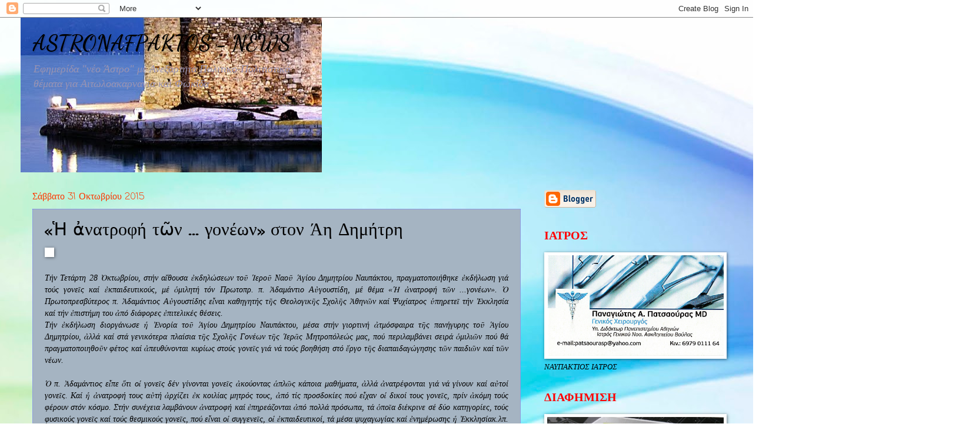

--- FILE ---
content_type: text/html; charset=UTF-8
request_url: https://astronafpaktos-news.blogspot.com/2015/10/blog-post_334.html
body_size: 45653
content:
<!DOCTYPE html>
<html class='v2' dir='ltr' lang='el'>
<head>
<link href='https://www.blogger.com/static/v1/widgets/335934321-css_bundle_v2.css' rel='stylesheet' type='text/css'/>
<meta content='width=1100' name='viewport'/>
<meta content='text/html; charset=UTF-8' http-equiv='Content-Type'/>
<meta content='blogger' name='generator'/>
<link href='https://astronafpaktos-news.blogspot.com/favicon.ico' rel='icon' type='image/x-icon'/>
<link href='http://astronafpaktos-news.blogspot.com/2015/10/blog-post_334.html' rel='canonical'/>
<link rel="alternate" type="application/atom+xml" title="ASTRONAFPAKTOS - NEWS - Atom" href="https://astronafpaktos-news.blogspot.com/feeds/posts/default" />
<link rel="alternate" type="application/rss+xml" title="ASTRONAFPAKTOS - NEWS - RSS" href="https://astronafpaktos-news.blogspot.com/feeds/posts/default?alt=rss" />
<link rel="service.post" type="application/atom+xml" title="ASTRONAFPAKTOS - NEWS - Atom" href="https://www.blogger.com/feeds/40437998186294968/posts/default" />

<link rel="alternate" type="application/atom+xml" title="ASTRONAFPAKTOS - NEWS - Atom" href="https://astronafpaktos-news.blogspot.com/feeds/2615049137582877188/comments/default" />
<!--Can't find substitution for tag [blog.ieCssRetrofitLinks]-->
<link href='http://parembasis.gr/images/article-images/2015/231-25-09.JPG' rel='image_src'/>
<meta content='http://astronafpaktos-news.blogspot.com/2015/10/blog-post_334.html' property='og:url'/>
<meta content='«Ἡ ἀνατροφή τῶν ... γονέων» στον Άη Δημήτρη' property='og:title'/>
<meta content='        Τήν Τετάρτη 28 Ὀκτωβρίου, στήν αἴθουσα ἐκδηλώσεων τοῦ Ἱεροῦ Ναοῦ Ἁγίου Δημητρίου Ναυπάκτου, πραγματοποιήθηκε ἐκδήλωση γιά τούς γονεῖ...' property='og:description'/>
<meta content='https://lh3.googleusercontent.com/blogger_img_proxy/AEn0k_tkmVhEZhA55T2vOom4C_FvpTCEWh-BsaN7pUidD0VP4KhjI0LPC3kqHN5AtRlsWGuvW2aoAilku3IZC6UFq3Ej_cSyjIbK74dpSADJ0sLa5zMV7tUorTNgPmhspFEnyck=w1200-h630-p-k-no-nu' property='og:image'/>
<title>ASTRONAFPAKTOS - NEWS: &#171;Ἡ ἀνατροφή τῶν ... γονέων&#187; στον Άη Δημήτρη</title>
<style type='text/css'>@font-face{font-family:'Calligraffitti';font-style:normal;font-weight:400;font-display:swap;src:url(//fonts.gstatic.com/s/calligraffitti/v20/46k2lbT3XjDVqJw3DCmCFjE0vkFeOZdjppN_.woff2)format('woff2');unicode-range:U+0000-00FF,U+0131,U+0152-0153,U+02BB-02BC,U+02C6,U+02DA,U+02DC,U+0304,U+0308,U+0329,U+2000-206F,U+20AC,U+2122,U+2191,U+2193,U+2212,U+2215,U+FEFF,U+FFFD;}@font-face{font-family:'Cherry Cream Soda';font-style:normal;font-weight:400;font-display:swap;src:url(//fonts.gstatic.com/s/cherrycreamsoda/v21/UMBIrOxBrW6w2FFyi9paG0fdVdRciQd9A98ZD47H.woff2)format('woff2');unicode-range:U+0000-00FF,U+0131,U+0152-0153,U+02BB-02BC,U+02C6,U+02DA,U+02DC,U+0304,U+0308,U+0329,U+2000-206F,U+20AC,U+2122,U+2191,U+2193,U+2212,U+2215,U+FEFF,U+FFFD;}@font-face{font-family:'Coming Soon';font-style:normal;font-weight:400;font-display:swap;src:url(//fonts.gstatic.com/s/comingsoon/v20/qWcuB6mzpYL7AJ2VfdQR1t-VWDnRsDkg.woff2)format('woff2');unicode-range:U+0000-00FF,U+0131,U+0152-0153,U+02BB-02BC,U+02C6,U+02DA,U+02DC,U+0304,U+0308,U+0329,U+2000-206F,U+20AC,U+2122,U+2191,U+2193,U+2212,U+2215,U+FEFF,U+FFFD;}@font-face{font-family:'Dancing Script';font-style:normal;font-weight:700;font-display:swap;src:url(//fonts.gstatic.com/s/dancingscript/v29/If2cXTr6YS-zF4S-kcSWSVi_sxjsohD9F50Ruu7B1i03Rep8hNX6plRPjLo.woff2)format('woff2');unicode-range:U+0102-0103,U+0110-0111,U+0128-0129,U+0168-0169,U+01A0-01A1,U+01AF-01B0,U+0300-0301,U+0303-0304,U+0308-0309,U+0323,U+0329,U+1EA0-1EF9,U+20AB;}@font-face{font-family:'Dancing Script';font-style:normal;font-weight:700;font-display:swap;src:url(//fonts.gstatic.com/s/dancingscript/v29/If2cXTr6YS-zF4S-kcSWSVi_sxjsohD9F50Ruu7B1i03ROp8hNX6plRPjLo.woff2)format('woff2');unicode-range:U+0100-02BA,U+02BD-02C5,U+02C7-02CC,U+02CE-02D7,U+02DD-02FF,U+0304,U+0308,U+0329,U+1D00-1DBF,U+1E00-1E9F,U+1EF2-1EFF,U+2020,U+20A0-20AB,U+20AD-20C0,U+2113,U+2C60-2C7F,U+A720-A7FF;}@font-face{font-family:'Dancing Script';font-style:normal;font-weight:700;font-display:swap;src:url(//fonts.gstatic.com/s/dancingscript/v29/If2cXTr6YS-zF4S-kcSWSVi_sxjsohD9F50Ruu7B1i03Sup8hNX6plRP.woff2)format('woff2');unicode-range:U+0000-00FF,U+0131,U+0152-0153,U+02BB-02BC,U+02C6,U+02DA,U+02DC,U+0304,U+0308,U+0329,U+2000-206F,U+20AC,U+2122,U+2191,U+2193,U+2212,U+2215,U+FEFF,U+FFFD;}</style>
<style id='page-skin-1' type='text/css'><!--
/*
-----------------------------------------------
Blogger Template Style
Name:     Watermark
Designer: Blogger
URL:      www.blogger.com
----------------------------------------------- */
/* Use this with templates/1ktemplate-*.html */
/* Content
----------------------------------------------- */
body {
font: italic normal 14px 'Times New Roman', Times, FreeSerif, serif;
color: #000000;
background: #ffffff url(//themes.googleusercontent.com/image?id=1N3a-kmJ4ABC9Vn7ix7pZVv7tOBByyNMJO2BIiT6-2HKT23Cb3zL6Ev1OeMzfiMVbOCeM) no-repeat fixed top center /* Credit: 5ugarless (http://www.istockphoto.com/googleimages.php?id=5682784&platform=blogger) */;
}
html body .content-outer {
min-width: 0;
max-width: 100%;
width: 100%;
}
.content-outer {
font-size: 92%;
}
a:link {
text-decoration:none;
color: #000000;
}
a:visited {
text-decoration:none;
color: #7581ff;
}
a:hover {
text-decoration:underline;
color: #e4d5ff;
}
.body-fauxcolumns .cap-top {
margin-top: 30px;
background: transparent none no-repeat scroll center center;
height: 256px;
}
.content-inner {
padding: 0;
}
/* Header
----------------------------------------------- */
.header-inner .Header .titlewrapper,
.header-inner .Header .descriptionwrapper {
padding-left: 20px;
padding-right: 20px;
}
.Header h1 {
font: normal bold 36px Dancing Script;
color: #000000;
text-shadow: 2px 2px rgba(0, 0, 0, .1);
}
.Header h1 a {
color: #000000;
}
.Header .description {
font-size: 140%;
color: #9993b2;
}
/* Tabs
----------------------------------------------- */
.tabs-inner .section {
margin: 0 20px;
}
.tabs-inner .PageList, .tabs-inner .LinkList, .tabs-inner .Labels {
margin-left: -11px;
margin-right: -11px;
background-color: rgba(91, 91, 91, 0);
border-top: 0 solid #ffffff;
border-bottom: 0 solid #ffffff;
-moz-box-shadow: 0 0 0 rgba(0, 0, 0, .3);
-webkit-box-shadow: 0 0 0 rgba(0, 0, 0, .3);
-goog-ms-box-shadow: 0 0 0 rgba(0, 0, 0, .3);
box-shadow: 0 0 0 rgba(0, 0, 0, .3);
}
.tabs-inner .PageList .widget-content,
.tabs-inner .LinkList .widget-content,
.tabs-inner .Labels .widget-content {
margin: -3px -11px;
background: transparent none  no-repeat scroll right;
}
.tabs-inner .widget ul {
padding: 2px 25px;
max-height: 34px;
background: transparent none no-repeat scroll left;
}
.tabs-inner .widget li {
border: none;
}
.tabs-inner .widget li a {
display: inline-block;
padding: .25em 1em;
font: normal normal 20px 'Times New Roman', Times, FreeSerif, serif;
color: #000000;
border-right: 1px solid #6d658e;
}
.tabs-inner .widget li:first-child a {
border-left: 1px solid #6d658e;
}
.tabs-inner .widget li.selected a, .tabs-inner .widget li a:hover {
color: #ffffff;
}
/* Headings
----------------------------------------------- */
h2 {
font: normal bold 20px Calligraffitti;
color: #ff0000;
margin: 0 0 .5em;
}
h2.date-header {
font: normal normal 16px Coming Soon;
color: #ff3700;
}
/* Main
----------------------------------------------- */
.main-inner .column-center-inner,
.main-inner .column-left-inner,
.main-inner .column-right-inner {
padding: 0 5px;
}
.main-outer {
margin-top: 0;
background: transparent none no-repeat scroll top left;
}
.main-inner {
padding-top: 30px;
}
.main-cap-top {
position: relative;
}
.main-cap-top .cap-right {
position: absolute;
height: 0;
width: 100%;
bottom: 0;
background: transparent none repeat-x scroll bottom center;
}
.main-cap-top .cap-left {
position: absolute;
height: 245px;
width: 280px;
right: 0;
bottom: 0;
background: transparent none no-repeat scroll bottom left;
}
/* Posts
----------------------------------------------- */
.post-outer {
padding: 15px 20px;
margin: 0 0 25px;
background: #cfe2f3 url(//www.blogblog.com/1kt/watermark/post_background_navigator.png) repeat scroll top left;
_background-image: none;
border: dotted 1px #7581ff;
-moz-box-shadow: 0 0 0 rgba(0, 0, 0, .1);
-webkit-box-shadow: 0 0 0 rgba(0, 0, 0, .1);
-goog-ms-box-shadow: 0 0 0 rgba(0, 0, 0, .1);
box-shadow: 0 0 0 rgba(0, 0, 0, .1);
}
h3.post-title {
font: normal normal 30px Cherry Cream Soda;
margin: 0;
}
.comments h4 {
font: normal normal 30px Cherry Cream Soda;
margin: 1em 0 0;
}
.post-body {
font-size: 105%;
line-height: 1.5;
position: relative;
}
.post-header {
margin: 0 0 1em;
color: #000000;
}
.post-footer {
margin: 10px 0 0;
padding: 10px 0 0;
color: #000000;
border-top: dashed 1px #000000;
}
#blog-pager {
font-size: 140%
}
#comments .comment-author {
padding-top: 1.5em;
border-top: dashed 1px #000000;
background-position: 0 1.5em;
}
#comments .comment-author:first-child {
padding-top: 0;
border-top: none;
}
.avatar-image-container {
margin: .2em 0 0;
}
/* Comments
----------------------------------------------- */
.comments .comments-content .icon.blog-author {
background-repeat: no-repeat;
background-image: url([data-uri]);
}
.comments .comments-content .loadmore a {
border-top: 1px solid #000000;
border-bottom: 1px solid #000000;
}
.comments .continue {
border-top: 2px solid #000000;
}
/* Widgets
----------------------------------------------- */
.widget ul, .widget #ArchiveList ul.flat {
padding: 0;
list-style: none;
}
.widget ul li, .widget #ArchiveList ul.flat li {
padding: .35em 0;
text-indent: 0;
border-top: dashed 1px #000000;
}
.widget ul li:first-child, .widget #ArchiveList ul.flat li:first-child {
border-top: none;
}
.widget .post-body ul {
list-style: disc;
}
.widget .post-body ul li {
border: none;
}
.widget .zippy {
color: #000000;
}
.post-body img, .post-body .tr-caption-container, .Profile img, .Image img,
.BlogList .item-thumbnail img {
padding: 5px;
background: #fff;
-moz-box-shadow: 1px 1px 5px rgba(0, 0, 0, .5);
-webkit-box-shadow: 1px 1px 5px rgba(0, 0, 0, .5);
-goog-ms-box-shadow: 1px 1px 5px rgba(0, 0, 0, .5);
box-shadow: 1px 1px 5px rgba(0, 0, 0, .5);
}
.post-body img, .post-body .tr-caption-container {
padding: 8px;
}
.post-body .tr-caption-container {
color: #333333;
}
.post-body .tr-caption-container img {
padding: 0;
background: transparent;
border: none;
-moz-box-shadow: 0 0 0 rgba(0, 0, 0, .1);
-webkit-box-shadow: 0 0 0 rgba(0, 0, 0, .1);
-goog-ms-box-shadow: 0 0 0 rgba(0, 0, 0, .1);
box-shadow: 0 0 0 rgba(0, 0, 0, .1);
}
/* Footer
----------------------------------------------- */
.footer-outer {
color:#000000;
background: #0038b7 url(https://resources.blogblog.com/blogblog/data/1kt/watermark/body_background_navigator.png) repeat scroll top left;
}
.footer-outer a {
color: #000000;
}
.footer-outer a:visited {
color: #7581ff;
}
.footer-outer a:hover {
color: #e4d5ff;
}
.footer-outer .widget h2 {
color: #000000;
}
/* Mobile
----------------------------------------------- */
body.mobile  {
background-size: 100% auto;
}
.mobile .body-fauxcolumn-outer {
background: transparent none repeat scroll top left;
}
html .mobile .mobile-date-outer {
border-bottom: none;
background: #cfe2f3 url(//www.blogblog.com/1kt/watermark/post_background_navigator.png) repeat scroll top left;
_background-image: none;
margin-bottom: 10px;
}
.mobile .main-inner .date-outer {
padding: 0;
}
.mobile .main-inner .date-header {
margin: 10px;
}
.mobile .main-cap-top {
z-index: -1;
}
.mobile .content-outer {
font-size: 100%;
}
.mobile .post-outer {
padding: 10px;
}
.mobile .main-cap-top .cap-left {
background: transparent none no-repeat scroll bottom left;
}
.mobile .body-fauxcolumns .cap-top {
margin: 0;
}
.mobile-link-button {
background: #cfe2f3 url(//www.blogblog.com/1kt/watermark/post_background_navigator.png) repeat scroll top left;
}
.mobile-link-button a:link, .mobile-link-button a:visited {
color: #000000;
}
.mobile-index-date .date-header {
color: #ff3700;
}
.mobile-index-contents {
color: #000000;
}
.mobile .tabs-inner .section {
margin: 0;
}
.mobile .tabs-inner .PageList {
margin-left: 0;
margin-right: 0;
}
.mobile .tabs-inner .PageList .widget-content {
margin: 0;
color: #ffffff;
background: #cfe2f3 url(//www.blogblog.com/1kt/watermark/post_background_navigator.png) repeat scroll top left;
}
.mobile .tabs-inner .PageList .widget-content .pagelist-arrow {
border-left: 1px solid #6d658e;
}

--></style>
<style id='template-skin-1' type='text/css'><!--
body {
min-width: 1210px;
}
.content-outer, .content-fauxcolumn-outer, .region-inner {
min-width: 1210px;
max-width: 1210px;
_width: 1210px;
}
.main-inner .columns {
padding-left: 0px;
padding-right: 340px;
}
.main-inner .fauxcolumn-center-outer {
left: 0px;
right: 340px;
/* IE6 does not respect left and right together */
_width: expression(this.parentNode.offsetWidth -
parseInt("0px") -
parseInt("340px") + 'px');
}
.main-inner .fauxcolumn-left-outer {
width: 0px;
}
.main-inner .fauxcolumn-right-outer {
width: 340px;
}
.main-inner .column-left-outer {
width: 0px;
right: 100%;
margin-left: -0px;
}
.main-inner .column-right-outer {
width: 340px;
margin-right: -340px;
}
#layout {
min-width: 0;
}
#layout .content-outer {
min-width: 0;
width: 800px;
}
#layout .region-inner {
min-width: 0;
width: auto;
}
body#layout div.add_widget {
padding: 8px;
}
body#layout div.add_widget a {
margin-left: 32px;
}
--></style>
<style>
    body {background-image:url(\/\/themes.googleusercontent.com\/image?id=1N3a-kmJ4ABC9Vn7ix7pZVv7tOBByyNMJO2BIiT6-2HKT23Cb3zL6Ev1OeMzfiMVbOCeM);}
    
@media (max-width: 200px) { body {background-image:url(\/\/themes.googleusercontent.com\/image?id=1N3a-kmJ4ABC9Vn7ix7pZVv7tOBByyNMJO2BIiT6-2HKT23Cb3zL6Ev1OeMzfiMVbOCeM&options=w200);}}
@media (max-width: 400px) and (min-width: 201px) { body {background-image:url(\/\/themes.googleusercontent.com\/image?id=1N3a-kmJ4ABC9Vn7ix7pZVv7tOBByyNMJO2BIiT6-2HKT23Cb3zL6Ev1OeMzfiMVbOCeM&options=w400);}}
@media (max-width: 800px) and (min-width: 401px) { body {background-image:url(\/\/themes.googleusercontent.com\/image?id=1N3a-kmJ4ABC9Vn7ix7pZVv7tOBByyNMJO2BIiT6-2HKT23Cb3zL6Ev1OeMzfiMVbOCeM&options=w800);}}
@media (max-width: 1200px) and (min-width: 801px) { body {background-image:url(\/\/themes.googleusercontent.com\/image?id=1N3a-kmJ4ABC9Vn7ix7pZVv7tOBByyNMJO2BIiT6-2HKT23Cb3zL6Ev1OeMzfiMVbOCeM&options=w1200);}}
/* Last tag covers anything over one higher than the previous max-size cap. */
@media (min-width: 1201px) { body {background-image:url(\/\/themes.googleusercontent.com\/image?id=1N3a-kmJ4ABC9Vn7ix7pZVv7tOBByyNMJO2BIiT6-2HKT23Cb3zL6Ev1OeMzfiMVbOCeM&options=w1600);}}
  </style>
<link href='https://www.blogger.com/dyn-css/authorization.css?targetBlogID=40437998186294968&amp;zx=b4bc8653-8c6e-4529-9e84-833c8d225f56' media='none' onload='if(media!=&#39;all&#39;)media=&#39;all&#39;' rel='stylesheet'/><noscript><link href='https://www.blogger.com/dyn-css/authorization.css?targetBlogID=40437998186294968&amp;zx=b4bc8653-8c6e-4529-9e84-833c8d225f56' rel='stylesheet'/></noscript>
<meta name='google-adsense-platform-account' content='ca-host-pub-1556223355139109'/>
<meta name='google-adsense-platform-domain' content='blogspot.com'/>

</head>
<body class='loading variant-navigator'>
<div class='navbar section' id='navbar' name='Navbar'><div class='widget Navbar' data-version='1' id='Navbar1'><script type="text/javascript">
    function setAttributeOnload(object, attribute, val) {
      if(window.addEventListener) {
        window.addEventListener('load',
          function(){ object[attribute] = val; }, false);
      } else {
        window.attachEvent('onload', function(){ object[attribute] = val; });
      }
    }
  </script>
<div id="navbar-iframe-container"></div>
<script type="text/javascript" src="https://apis.google.com/js/platform.js"></script>
<script type="text/javascript">
      gapi.load("gapi.iframes:gapi.iframes.style.bubble", function() {
        if (gapi.iframes && gapi.iframes.getContext) {
          gapi.iframes.getContext().openChild({
              url: 'https://www.blogger.com/navbar/40437998186294968?po\x3d2615049137582877188\x26origin\x3dhttps://astronafpaktos-news.blogspot.com',
              where: document.getElementById("navbar-iframe-container"),
              id: "navbar-iframe"
          });
        }
      });
    </script><script type="text/javascript">
(function() {
var script = document.createElement('script');
script.type = 'text/javascript';
script.src = '//pagead2.googlesyndication.com/pagead/js/google_top_exp.js';
var head = document.getElementsByTagName('head')[0];
if (head) {
head.appendChild(script);
}})();
</script>
</div></div>
<div class='body-fauxcolumns'>
<div class='fauxcolumn-outer body-fauxcolumn-outer'>
<div class='cap-top'>
<div class='cap-left'></div>
<div class='cap-right'></div>
</div>
<div class='fauxborder-left'>
<div class='fauxborder-right'></div>
<div class='fauxcolumn-inner'>
</div>
</div>
<div class='cap-bottom'>
<div class='cap-left'></div>
<div class='cap-right'></div>
</div>
</div>
</div>
<div class='content'>
<div class='content-fauxcolumns'>
<div class='fauxcolumn-outer content-fauxcolumn-outer'>
<div class='cap-top'>
<div class='cap-left'></div>
<div class='cap-right'></div>
</div>
<div class='fauxborder-left'>
<div class='fauxborder-right'></div>
<div class='fauxcolumn-inner'>
</div>
</div>
<div class='cap-bottom'>
<div class='cap-left'></div>
<div class='cap-right'></div>
</div>
</div>
</div>
<div class='content-outer'>
<div class='content-cap-top cap-top'>
<div class='cap-left'></div>
<div class='cap-right'></div>
</div>
<div class='fauxborder-left content-fauxborder-left'>
<div class='fauxborder-right content-fauxborder-right'></div>
<div class='content-inner'>
<header>
<div class='header-outer'>
<div class='header-cap-top cap-top'>
<div class='cap-left'></div>
<div class='cap-right'></div>
</div>
<div class='fauxborder-left header-fauxborder-left'>
<div class='fauxborder-right header-fauxborder-right'></div>
<div class='region-inner header-inner'>
<div class='header section' id='header' name='Κεφαλίδα'><div class='widget Header' data-version='1' id='Header1'>
<div id='header-inner' style='background-image: url("https://blogger.googleusercontent.com/img/b/R29vZ2xl/AVvXsEhrfIkEYR2uSYGHTpiSn16HeAuNM_cooWDUfEY1DradKb-kr2yXDT26uc1NUQwt4eMWth7TOd7BKRVhO44COCteHL1j9LDBRukmgqg88m639v8xGf7jKDCZnttsfpqEc2Jj0jm7FID4ORY/"); background-position: left; width: 512px; min-height: 263px; _height: 263px; background-repeat: no-repeat; '>
<div class='titlewrapper' style='background: transparent'>
<h1 class='title' style='background: transparent; border-width: 0px'>
<a href='https://astronafpaktos-news.blogspot.com/'>
ASTRONAFPAKTOS - NEWS
</a>
</h1>
</div>
<div class='descriptionwrapper'>
<p class='description'><span>Εφημερίδα  "νέο Άστρο"
με Ανεξαρτητα Πολιτικο-Πολιτιστικά θέματα για Αιτωλοακαρνανία και Φωκίδα</span></p>
</div>
</div>
</div></div>
</div>
</div>
<div class='header-cap-bottom cap-bottom'>
<div class='cap-left'></div>
<div class='cap-right'></div>
</div>
</div>
</header>
<div class='tabs-outer'>
<div class='tabs-cap-top cap-top'>
<div class='cap-left'></div>
<div class='cap-right'></div>
</div>
<div class='fauxborder-left tabs-fauxborder-left'>
<div class='fauxborder-right tabs-fauxborder-right'></div>
<div class='region-inner tabs-inner'>
<div class='tabs no-items section' id='crosscol' name='Σε όλες τις στήλες'></div>
<div class='tabs no-items section' id='crosscol-overflow' name='Cross-Column 2'></div>
</div>
</div>
<div class='tabs-cap-bottom cap-bottom'>
<div class='cap-left'></div>
<div class='cap-right'></div>
</div>
</div>
<div class='main-outer'>
<div class='main-cap-top cap-top'>
<div class='cap-left'></div>
<div class='cap-right'></div>
</div>
<div class='fauxborder-left main-fauxborder-left'>
<div class='fauxborder-right main-fauxborder-right'></div>
<div class='region-inner main-inner'>
<div class='columns fauxcolumns'>
<div class='fauxcolumn-outer fauxcolumn-center-outer'>
<div class='cap-top'>
<div class='cap-left'></div>
<div class='cap-right'></div>
</div>
<div class='fauxborder-left'>
<div class='fauxborder-right'></div>
<div class='fauxcolumn-inner'>
</div>
</div>
<div class='cap-bottom'>
<div class='cap-left'></div>
<div class='cap-right'></div>
</div>
</div>
<div class='fauxcolumn-outer fauxcolumn-left-outer'>
<div class='cap-top'>
<div class='cap-left'></div>
<div class='cap-right'></div>
</div>
<div class='fauxborder-left'>
<div class='fauxborder-right'></div>
<div class='fauxcolumn-inner'>
</div>
</div>
<div class='cap-bottom'>
<div class='cap-left'></div>
<div class='cap-right'></div>
</div>
</div>
<div class='fauxcolumn-outer fauxcolumn-right-outer'>
<div class='cap-top'>
<div class='cap-left'></div>
<div class='cap-right'></div>
</div>
<div class='fauxborder-left'>
<div class='fauxborder-right'></div>
<div class='fauxcolumn-inner'>
</div>
</div>
<div class='cap-bottom'>
<div class='cap-left'></div>
<div class='cap-right'></div>
</div>
</div>
<!-- corrects IE6 width calculation -->
<div class='columns-inner'>
<div class='column-center-outer'>
<div class='column-center-inner'>
<div class='main section' id='main' name='Κύριος'><div class='widget Blog' data-version='1' id='Blog1'>
<div class='blog-posts hfeed'>

          <div class="date-outer">
        
<h2 class='date-header'><span>Σάββατο 31 Οκτωβρίου 2015</span></h2>

          <div class="date-posts">
        
<div class='post-outer'>
<div class='post hentry uncustomized-post-template' itemprop='blogPost' itemscope='itemscope' itemtype='http://schema.org/BlogPosting'>
<meta content='http://parembasis.gr/images/article-images/2015/231-25-09.JPG' itemprop='image_url'/>
<meta content='40437998186294968' itemprop='blogId'/>
<meta content='2615049137582877188' itemprop='postId'/>
<a name='2615049137582877188'></a>
<h3 class='post-title entry-title' itemprop='name'>
&#171;Ἡ ἀνατροφή τῶν ... γονέων&#187; στον Άη Δημήτρη
</h3>
<div class='post-header'>
<div class='post-header-line-1'></div>
</div>
<div class='post-body entry-content' id='post-body-2615049137582877188' itemprop='description articleBody'>
<div dir="ltr" style="text-align: left;" trbidi="on">
<img alt="" src="https://lh3.googleusercontent.com/blogger_img_proxy/AEn0k_tkmVhEZhA55T2vOom4C_FvpTCEWh-BsaN7pUidD0VP4KhjI0LPC3kqHN5AtRlsWGuvW2aoAilku3IZC6UFq3Ej_cSyjIbK74dpSADJ0sLa5zMV7tUorTNgPmhspFEnyck=s0-d"><br />
<div class="content clearfix">
<div style="text-align: justify;">
&nbsp;</div>
<div style="text-align: justify;">
Τήν Τετάρτη 28 Ὀκτωβρίου, στήν αἴθουσα ἐκδηλώσεων τοῦ Ἱεροῦ Ναοῦ Ἁγίου Δημητρίου Ναυπάκτου, πραγματοποιήθηκε ἐκδήλωση γιά τούς γονεῖς καί ἐκπαιδευτικούς, μέ ὁμιλητή τόν Πρωτοπρ. π. Ἀδαμάντιο Αὐγουστίδη, μέ θέμα &#171;Ἡ ἀνατροφή τῶν ...γονέων&#187;. Ὁ Πρωτοπρεσβύτερος π. Ἀδαμάντιος Αὐγουστίδης εἶναι καθηγητής τῆς Θεολογικῆς Σχολῆς Ἀθηνῶν καί Ψυχίατρος ὑπηρετεῖ τήν Ἐκκλησία καί τήν ἐπιστήμη του ἀπό διάφορες ἐπιτελικές θέσεις.</div>
<div style="text-align: justify;">
Τήν ἐκδήλωση διοργάνωσε ἡ Ἐνορία τοῦ Ἁγίου Δημητρίου Ναυπάκτου, μέσα στήν γιορτινή ἀτμόσφαιρα τῆς πανήγυρης τοῦ Ἁγίου Δημητρίου, ἀλλά καί στά γενικότερα πλαίσια τῆς Σχολῆς Γονέων τῆς Ἱερᾶς Μητροπόλεώς μας, πού περιλαμβάνει σειρά ὁμιλιῶν πού θά πραγματοποιηθοῦν φέτος καί ἀπευθύνονται κυρίως στούς γονεῖς γιά νά τούς βοηθήση στό ἔργο τῆς διαπαιδαγώγησης τῶν παιδιῶν καί τῶν νέων.</div>
<div style="text-align: justify;">
&nbsp;</div>
<div style="text-align: justify;">
Ὁ π. Ἀδαμάντιος εἶπε ὅτι οἱ γονεῖς δέν γίνονται γονεῖς ἀκούοντας ἁπλῶς κάποια μαθήματα, ἀλλά ἀνατρέφονται γιά νά γίνουν καί αὐτοί γονεῖς. Καί ἡ ἀνατροφή τους αὐτή ἀρχίζει ἐκ κοιλίας μητρός τους, ἀπό τίς προσδοκίες πού εἶχαν οἱ δικοί τους γονεῖς, πρίν ἀκόμη τούς φέρουν στόν κόσμο. Στήν συνέχεια λαμβάνουν ἀνατροφή καί ἐπηρεάζονται ἀπό πολλά πρόσωπα, τά ὁποῖα διέκρινε σέ δύο κατηγορίες, τούς φυσικούς γονεῖς καί τούς θεσμικούς γονεῖς, πού εἶναι οἱ συγγενεῖς, οἱ ἐκπαιδευτικοί, τά μέσα ψυχαγωγίας καί ἐνημέρωσης ἡ Ἐκκλησίακ.λπ. Ὑπογράμμισε δέ ὅτι μεῖζον θέμα τῆς ἐποχῆς μας εἶναι πῶς ἀνατρέφουμε, ὡς κοινωνία, τούς αὐριανούς γονεῖς. Γι' αὐτό πρέπει νά προσέξουμε τά στοιχεῖα πού ἀποτελοῦν τήν ταυτότητά μας καί νά μετανοοῦμε γιά ὅσα λάθη κάνουμε στόν τομέα τῆς εὐθύνης μας.</div>
<div style="text-align: justify;">
&nbsp;</div>
<div style="text-align: justify;">
Κατά τήν συζήτηση ἀπάντησε σέ πολλά ἐρωτήματα, ὅπως γιά τήν κακοποίηση τῶν παιδιῶν, γιά τήν ἀντίθεση μεταξύ παραδείγματος φυσικῶν γονέων καί παραδείγματος διαφόρων θεσμικῶν γονέων, γιά ποιό λόγο γίνεται ἡ ἀγωγή, πῶς μεταφέρονται οἱ ἐπιρροές ἀπό γενιά σέ γενιά καί πῶς μπορεῖ νά σταματήση ἡ μετάδοση ἀπό γενιά σέ γενιά τῶν τραυματικῶν ἐμπειριῶν, τί γίνεται μέ τά &#171;ὑπερπροστατευτικά παιδιά&#187;, ποιός πρέπει νά εἶναι ὁ χαρακτήρας τοῦ μαθήματος τῶν Θρησκευτικῶν, περί τοῦ χάσματος τῶν γενεῶν κλπ.</div>
<div style="text-align: justify;">
&nbsp;</div>
<div style="text-align: justify;">
Ὁ Σεβασμιώτατος κ. Ἱερόθεος κλείνοντας τήν ἐκδήλωση, διαπίστωσε τήν ἐπιτυχία της καί τήν ὠφέλεια γιά τούς ἀκροατές, ἀπό τήν συμμετοχή τοῦ κόσμου καί ἀπό τίς πολλές ἐρωτήσεις, εὐχαρίστησε τόν π. Ἀδαμάντιο γιά τήν ἀνταπόκριση καί τόν κόπο, ἀλλά καί γιά τήν πολύχρονια συνεργασία σέ διάφορα ζητήματα μέ τόν ἴδιο καί τήν Ἱερά Μητρόπολη Ναυπάκτου. Ἐπήνεσε τήν Ἐνορία γιά τήν προσπάθεια καί τήν καλή ἀρχή στίς ἐκδηλώσεις τῆς Σχολῆς Γονέων τῆς Ἱ. Μητροπόλεως.</div>
<div style="text-align: justify;">
&nbsp;</div>
<div style="text-align: justify;">
Στό τέλος προσφέρθηκε δεξίωση στούς συμμετέχοντες ἀπό τά μέλη τοῦ Συνδέσμου Ἀγάπης τοῦ Ἱεροῦ Ναοῦ.</div>
<div style="text-align: justify;">
<em><strong></strong></em>&nbsp;</div>
<div style="text-align: justify;">
<img alt="" src="https://lh3.googleusercontent.com/blogger_img_proxy/AEn0k_sXgUnMA8AdOpErkimFCtzmoXD5ML-looWirv5BhIEnDOHQBu3bbrEzOZhQEZhfwShW9AHUkOV-gVSQcAk3xPmZci8WJrmSAAKwxxs8_ffcE3wh0ek4e8LSGAp1oP4RtUk=s0-d"></div>
<div style="text-align: justify;">
<img alt="" src="https://lh3.googleusercontent.com/blogger_img_proxy/AEn0k_ttLzlBb6Ue6ixYYIrCQFIgvstuwWppJBklxQel05E-XIIKJOeRooBQ8AGWFycAmBybSr0StyX_VELILaCSn1Z51E3hKrppqHq_YIZ5ldxFa2K3jDwoh0crBW8UGlpPsss=s0-d"></div>
<div style="text-align: justify;">
<img alt="" src="https://lh3.googleusercontent.com/blogger_img_proxy/AEn0k_tilp2rwOLNftwmBcbvvZGZx9NZysrhf1UQqO0ppJQna9VsCPBW-j-h7Exq0zfEqm3ECIzsR6U8xWYFynBKuY8_8mjcPxBEHhIWAFJhIVXbNPuu9tE5LtcaICW1NoeZzdQ=s0-d"></div>
<div style="text-align: justify;">
<img alt="" src="https://lh3.googleusercontent.com/blogger_img_proxy/AEn0k_sk5G7vpdvLC19sGwo55oQzkc05hVhsKM8_S2Fwywug7_sB_TFHnrbp6g-rhnIOJ9p-7wzujjpCni0n3zH83CnOViYOUOaiX62CCGfFHJ07D7V_fS9vqcKJG0kpdP78NyI=s0-d"></div>
<div style="text-align: justify;">
<img alt="" src="https://lh3.googleusercontent.com/blogger_img_proxy/AEn0k_tE9b3Jq_Wtecf_80kHDrTsGSyidIbCnpeVDLHG6Kas_ogrUxlv96SAgTPm9j0y9MRhCo-VJ-cEiQNGKTtIcshRUB10ai9zVi0mIw1aVzRW7TRNjdC6GKWRl5MGLfeal3I=s0-d"></div>
<div style="text-align: justify;">
<img alt="" src="https://lh3.googleusercontent.com/blogger_img_proxy/AEn0k_vLaV9fRN224qfq2TlY4h6e2uUsZgyjhDuQKWMFG0h0sYg1V4AI_RwvnnmF4Jlk2rYmzFCmea7HNKfHLrj1VsASjQ8yPz18jd9ED3zFQI8ndtFIQ2Dr-qQWdff7Zw9bWig=s0-d"></div>
<div style="text-align: justify;">
<img alt="" src="https://lh3.googleusercontent.com/blogger_img_proxy/AEn0k_t1ue6HJHKigHI46XV5ZUkhOutpF7YYlOQvDBfAk3mUnBJNWbIJH-zJ0ClqEmfhJeWPnX9j6ijHCNmgm1RxHvgM9y0zWhJULJbXnUgV2mWEG6VGlHUYphnXmQ6BW1RnfsA=s0-d"></div>
<div style="text-align: justify;">
&nbsp;</div>
</div>
</div>
<div style='clear: both;'></div>
</div>
<div class='post-footer'>
<div class='post-footer-line post-footer-line-1'>
<span class='post-author vcard'>
</span>
<span class='post-timestamp'>
στις
<meta content='http://astronafpaktos-news.blogspot.com/2015/10/blog-post_334.html' itemprop='url'/>
<a class='timestamp-link' href='https://astronafpaktos-news.blogspot.com/2015/10/blog-post_334.html' rel='bookmark' title='permanent link'><abbr class='published' itemprop='datePublished' title='2015-10-31T09:56:00-07:00'>9:56&#8239;π.μ.</abbr></a>
</span>
<span class='post-comment-link'>
</span>
<span class='post-icons'>
<span class='item-action'>
<a href='https://www.blogger.com/email-post/40437998186294968/2615049137582877188' title='Αποστολή ανάρτησης'>
<img alt='' class='icon-action' height='13' src='https://resources.blogblog.com/img/icon18_email.gif' width='18'/>
</a>
</span>
<span class='item-control blog-admin pid-371189302'>
<a href='https://www.blogger.com/post-edit.g?blogID=40437998186294968&postID=2615049137582877188&from=pencil' title='Επεξεργασία ανάρτησης'>
<img alt='' class='icon-action' height='18' src='https://resources.blogblog.com/img/icon18_edit_allbkg.gif' width='18'/>
</a>
</span>
</span>
<div class='post-share-buttons goog-inline-block'>
<a class='goog-inline-block share-button sb-email' href='https://www.blogger.com/share-post.g?blogID=40437998186294968&postID=2615049137582877188&target=email' target='_blank' title='Αποστολή με μήνυμα ηλεκτρονικού ταχυδρομείου
'><span class='share-button-link-text'>Αποστολή με μήνυμα ηλεκτρονικού ταχυδρομείου
</span></a><a class='goog-inline-block share-button sb-blog' href='https://www.blogger.com/share-post.g?blogID=40437998186294968&postID=2615049137582877188&target=blog' onclick='window.open(this.href, "_blank", "height=270,width=475"); return false;' target='_blank' title='BlogThis!'><span class='share-button-link-text'>BlogThis!</span></a><a class='goog-inline-block share-button sb-twitter' href='https://www.blogger.com/share-post.g?blogID=40437998186294968&postID=2615049137582877188&target=twitter' target='_blank' title='Κοινοποίηση στο X'><span class='share-button-link-text'>Κοινοποίηση στο X</span></a><a class='goog-inline-block share-button sb-facebook' href='https://www.blogger.com/share-post.g?blogID=40437998186294968&postID=2615049137582877188&target=facebook' onclick='window.open(this.href, "_blank", "height=430,width=640"); return false;' target='_blank' title='Μοιραστείτε το στο Facebook'><span class='share-button-link-text'>Μοιραστείτε το στο Facebook</span></a><a class='goog-inline-block share-button sb-pinterest' href='https://www.blogger.com/share-post.g?blogID=40437998186294968&postID=2615049137582877188&target=pinterest' target='_blank' title='Κοινοποίηση στο Pinterest'><span class='share-button-link-text'>Κοινοποίηση στο Pinterest</span></a>
</div>
</div>
<div class='post-footer-line post-footer-line-2'>
<span class='post-labels'>
Ετικέτες
<a href='https://astronafpaktos-news.blogspot.com/search/label/%CE%95%CE%9A%CE%9A%CE%9B%CE%97%CE%A3%CE%99%CE%91' rel='tag'>ΕΚΚΛΗΣΙΑ</a>
</span>
</div>
<div class='post-footer-line post-footer-line-3'>
<span class='post-location'>
</span>
</div>
</div>
</div>
<div class='comments' id='comments'>
<a name='comments'></a>
<h4>Δεν υπάρχουν σχόλια:</h4>
<div id='Blog1_comments-block-wrapper'>
<dl class='avatar-comment-indent' id='comments-block'>
</dl>
</div>
<p class='comment-footer'>
<div class='comment-form'>
<a name='comment-form'></a>
<h4 id='comment-post-message'>Δημοσίευση σχολίου</h4>
<p>
</p>
<a href='https://www.blogger.com/comment/frame/40437998186294968?po=2615049137582877188&hl=el&saa=85391&origin=https://astronafpaktos-news.blogspot.com' id='comment-editor-src'></a>
<iframe allowtransparency='true' class='blogger-iframe-colorize blogger-comment-from-post' frameborder='0' height='410px' id='comment-editor' name='comment-editor' src='' width='100%'></iframe>
<script src='https://www.blogger.com/static/v1/jsbin/2830521187-comment_from_post_iframe.js' type='text/javascript'></script>
<script type='text/javascript'>
      BLOG_CMT_createIframe('https://www.blogger.com/rpc_relay.html');
    </script>
</div>
</p>
</div>
</div>
<div class='inline-ad'>
</div>

        </div></div>
      
</div>
<div class='blog-pager' id='blog-pager'>
<span id='blog-pager-newer-link'>
<a class='blog-pager-newer-link' href='https://astronafpaktos-news.blogspot.com/2015/10/blog-post_96.html' id='Blog1_blog-pager-newer-link' title='Νεότερη ανάρτηση'>Νεότερη ανάρτηση</a>
</span>
<span id='blog-pager-older-link'>
<a class='blog-pager-older-link' href='https://astronafpaktos-news.blogspot.com/2015/10/blog-post_624.html' id='Blog1_blog-pager-older-link' title='Παλαιότερη Ανάρτηση'>Παλαιότερη Ανάρτηση</a>
</span>
<a class='home-link' href='https://astronafpaktos-news.blogspot.com/'>Αρχική σελίδα</a>
</div>
<div class='clear'></div>
<div class='post-feeds'>
<div class='feed-links'>
Εγγραφή σε:
<a class='feed-link' href='https://astronafpaktos-news.blogspot.com/feeds/2615049137582877188/comments/default' target='_blank' type='application/atom+xml'>Σχόλια ανάρτησης (Atom)</a>
</div>
</div>
</div></div>
</div>
</div>
<div class='column-left-outer'>
<div class='column-left-inner'>
<aside>
</aside>
</div>
</div>
<div class='column-right-outer'>
<div class='column-right-inner'>
<aside>
<div class='sidebar section' id='sidebar-right-1'><div class='widget BloggerButton' data-version='1' id='BloggerButton2'>
<div class='widget-content'>
<a href='https://www.blogger.com'><img alt='Powered By Blogger' src='https://img1.blogblog.com/html/buttons/blogger-simple-kahki.gif'/></a>
<div class='clear'></div>
</div>
</div><div class='widget Image' data-version='1' id='Image37'>
<h2>ΙΑΤΡΟΣ</h2>
<div class='widget-content'>
<img alt='ΙΑΤΡΟΣ' height='171' id='Image37_img' src='https://blogger.googleusercontent.com/img/b/R29vZ2xl/AVvXsEikO8cJad0nzmg_AyFQ_-avtMKxJQwWN_1Dca2Xa8_rSsUgD63MFjmIdKN1e1VVncnk1sUfllVNI1gfSaTbCPAuTQHaq0Yfxxb_Byzu7nmSbKO6nd_kP_4ZWGeUTOVxTXz3lFrWQP4XM34/s1600/IMG_20160514_0001.jpg' width='300'/>
<br/>
<span class='caption'>ΝΑΥΠΑΚΤΙΟΣ   ΙΑΤΡΟΣ</span>
</div>
<div class='clear'></div>
</div><div class='widget Image' data-version='1' id='Image13'>
<h2>ΔΙΑΦΗΜΙΣΗ</h2>
<div class='widget-content'>
<img alt='ΔΙΑΦΗΜΙΣΗ' height='181' id='Image13_img' src='https://blogger.googleusercontent.com/img/b/R29vZ2xl/AVvXsEj3-k6Ux3gLVa1PV0rCCyl0RolGWmzXqxD2Wf5rx95UiAkSecRSLYqA4Xye0YNs4BMMW19Z1MF3Zvq3wvYxUhkSDKPcpGI-1rKnkp3pIRRS_DPajhgwmmxddIoK0tUzoigriSxwSUsgvls/s1600-r/IMG_20160408_080511.jpg' width='300'/>
<br/>
</div>
<div class='clear'></div>
</div><div class='widget Image' data-version='1' id='Image29'>
<h2>ΑΡΤΟΠΟΙΙΑ</h2>
<div class='widget-content'>
<img alt='ΑΡΤΟΠΟΙΙΑ' height='300' id='Image29_img' src='https://blogger.googleusercontent.com/img/b/R29vZ2xl/AVvXsEj_tNZDIKKXIIDcwD-TkfkaUgFiyiLPfx8JQm33aicf2a5cdryjF7h1d24eqhLZiM6u4nDzmW8LOd495VL2rxJ7hyhYH_FqD0yWELlNonfWONbxHbsK9zzfcYUVZOfUvbTjajLsI3hR2Uk/s1600-r/IMG_20160408_080429+-+%25CE%2591%25CE%25BD%25CF%2584%25CE%25B9%25CE%25B3%25CF%2581%25CE%25B1%25CF%2586%25CE%25AE.jpg' width='195'/>
<br/>
</div>
<div class='clear'></div>
</div>
<div class='widget Image' data-version='1' id='Image33'>
<h2>'ΠΑΖΑΡΙΑ"</h2>
<div class='widget-content'>
<a href='http://astronafpaktos-news.blogspot.gr/2015/11/blog-post.html'>
<img alt='&#39;ΠΑΖΑΡΙΑ"' height='151' id='Image33_img' src='https://blogger.googleusercontent.com/img/b/R29vZ2xl/AVvXsEhpo5rf5OUTyPkKN3rc3sFR9hBZUCYWZDNEOA5rd_O2LF3ZlIou5kWQcUCEmQwhIdIsEWNukRJTTmBiKg40F7HvNwLEpDkloKFIKXW3dppVhG_ztBM2v7u2JF1gTB7_V-b94pwX_8PaMSw/s1600-r/10.jpg' width='300'/>
</a>
<br/>
<span class='caption'>Υπάρχει "άβατο"... ελέγχου;</span>
</div>
<div class='clear'></div>
</div><div class='widget Image' data-version='1' id='Image32'>
<h2>ΤΑ ΠΕΡΙΠΤΕΡΑ ΤΑ ΘΕΛΟΥΜΕ</h2>
<div class='widget-content'>
<a href='http://astronafpaktos-news.blogspot.gr/2015/09/blog-post_27.html'>
<img alt='ΤΑ ΠΕΡΙΠΤΕΡΑ ΤΑ ΘΕΛΟΥΜΕ' height='153' id='Image32_img' src='https://blogger.googleusercontent.com/img/b/R29vZ2xl/AVvXsEiJxQLfjtK93TpoqpI7-I4ptQO8Iy22bYskS1N89e57vmBQXDEPP84Bt-ZI0IAWGtkOaAeWy7bpSD6mUytZ60oO6ZWyQDQAC0W84hhf7ajmdAby870jnp9kIMOS4rgxp0ZwGCQYWmzpIH4/s1600-r/11.jpg' width='300'/>
</a>
<br/>
<span class='caption'>Η ΘΕΣΗ ΤΟΥς ΕΙΝΑΙ ΕΠΙΚΙΝΔΥΝΗ</span>
</div>
<div class='clear'></div>
</div><div class='widget Image' data-version='1' id='Image31'>
<h2>ΚΥΚΛΟΦΟΡΙΑΚΟ   ΝΑΥΠΑΚΤΟΥ</h2>
<div class='widget-content'>
<a href='http://astronafpaktos-news.blogspot.gr/2015/09/blog-post_29.html'>
<img alt='ΚΥΚΛΟΦΟΡΙΑΚΟ   ΝΑΥΠΑΚΤΟΥ' height='143' id='Image31_img' src='https://blogger.googleusercontent.com/img/b/R29vZ2xl/AVvXsEiNlC_F-Ww2xCjAct3S-r5zRihDeoCkwZSifzGM6H6uutYuJgXC9n90q6EJybDpkFU-o41RI-lMfTSZW1ObUIq57hHRvJQI97H1fz8oaRJ4wBT-BVwsMoUBC_R5ym1rd_B6d-kstkV4GdM/s1600-r/12.jpg' width='300'/>
</a>
<br/>
<span class='caption'>Τροχονόμοι "ειδικών"... αποστολών</span>
</div>
<div class='clear'></div>
</div><div class='widget Image' data-version='1' id='Image30'>
<h2>ΡΟΜΑ... Χωρίς ασφάλεια....</h2>
<div class='widget-content'>
<a href='http://astronafpaktos-news.blogspot.gr/2015/07/blog-post_49.html'>
<img alt='ΡΟΜΑ... Χωρίς ασφάλεια....' height='225' id='Image30_img' src='https://blogger.googleusercontent.com/img/b/R29vZ2xl/AVvXsEjuILDCFZPaBMxToA8ob9U4H_g4BqCQwE87W6eSx0m3C9fO_O8cZqwG3hX1StD6214KVKy9GQEg9YM6nWK_mWorBLWp5ADZK_Lq5bbvZ5kNmqvyMS-OVKtM0t_PLpKBfwL289Gj0DTjAAk/s300/14.jpg' width='300'/>
</a>
<br/>
<span class='caption'>"Αλωνίζουν" στη Ναύπακτο...</span>
</div>
<div class='clear'></div>
</div><div class='widget Image' data-version='1' id='Image28'>
<h2>ΑΝΤΙΡΡΙΟ</h2>
<div class='widget-content'>
<a href='http://astronafpaktos-news.blogspot.gr/2015/07/blog-post_9.html'>
<img alt='ΑΝΤΙΡΡΙΟ' height='168' id='Image28_img' src='https://blogger.googleusercontent.com/img/b/R29vZ2xl/AVvXsEjzpurr23f-VqmCljWu_-8c8pvLLzaXfPNqNBAs6Nw20xujig1n5qOsmRDokPTvcTMWP_wbUgu8aiZHdJMKauLP1MioE_Pw1H5FEH0AUSJnC8EBO43RdmVVhpvJ_s3avmG4TYK3e7OUtzA/s1600-r/16.jpg' width='300'/>
</a>
<br/>
<span class='caption'>Ασφαλτοστρώσεις κατα...  βούλιση</span>
</div>
<div class='clear'></div>
</div><div class='widget Image' data-version='1' id='Image27'>
<h2>ΡΟΜΑ</h2>
<div class='widget-content'>
<a href='http://astronafpaktos-news.blogspot.gr/2015/09/blog-post_82.html'>
<img alt='ΡΟΜΑ' height='300' id='Image27_img' src='https://blogger.googleusercontent.com/img/b/R29vZ2xl/AVvXsEjrE579SdtYrjMxxh_8dUTylzfExLjFziI2QmnYZVAgYCNf9iWz1zX1qmWkPvm2LBl9pRGkvPS7jaLosxg2oyNxBVtBbvHu2-7YcfjhuIxv8YrlpxfN8G2tRsu3K4F3eqCQNuFUSDLjntw/s1600-r/17.jpg' width='228'/>
</a>
<br/>
<span class='caption'>Κατέστρεψαν έναν κάμπο</span>
</div>
<div class='clear'></div>
</div><div class='widget Image' data-version='1' id='Image26'>
<h2>Το Internet του Δ.Λ.Τ.Ν.</h2>
<div class='widget-content'>
<a href='http://astronafpaktos-news.blogspot.gr/2015/06/internet.html'>
<img alt='Το Internet του Δ.Λ.Τ.Ν.' height='195' id='Image26_img' src='https://blogger.googleusercontent.com/img/b/R29vZ2xl/AVvXsEjBaFblCPTUASAdkqp_2GJyRKEVBDSoC9PSc-3VX9PBWAQIUOqRzUywnMiTYw7xJdrBau1yNVexo9lo8C4E-xZh45FwE3AjhjkTskg4LvHVCopjDbqafKb601xFt1HrtV69EfNKQV41bhA/s1600-r/18.jpg' width='300'/>
</a>
<br/>
<span class='caption'>Πότε θα συνδεθούν οι παραλίες της Ναυπάκτου;</span>
</div>
<div class='clear'></div>
</div><div class='widget Image' data-version='1' id='Image25'>
<h2>ΟΡΘΟΔΟΝΤΙΚΟΣ ΣΤΗ ΝΑΥΠΑΚΤΟ</h2>
<div class='widget-content'>
<img alt='ΟΡΘΟΔΟΝΤΙΚΟΣ ΣΤΗ ΝΑΥΠΑΚΤΟ' height='150' id='Image25_img' src='https://blogger.googleusercontent.com/img/b/R29vZ2xl/AVvXsEiegr1HqFUj8zq26-4Bvh39nK4HgNAzYUUxkcPuu2szGeLi6W-rfWDsC_JmpCdKR38cbp0PnQ35-dsQ1FPjd5jUxWuJ56f041t2A2VeSxmwsmBn59Klo35-mCoJt0x9fBZWJRwjh6yzsgI/s1600-r/KARTA+ORTHODONTIC.jpg' width='300'/>
<br/>
</div>
<div class='clear'></div>
</div><div class='widget Image' data-version='1' id='Image24'>
<h2>"ΜΑΖΕΨΤΕ" ΤΟΥΣ ΓΝΩΣΤΟΥΣ ΠΑΡΕΜΠΟΡΟΥΣ</h2>
<div class='widget-content'>
<a href='http://astronafpaktos-news.blogspot.gr/2014/07/blog-post_16.html'>
<img alt='"ΜΑΖΕΨΤΕ" ΤΟΥΣ ΓΝΩΣΤΟΥΣ ΠΑΡΕΜΠΟΡΟΥΣ' height='168' id='Image24_img' src='https://blogger.googleusercontent.com/img/b/R29vZ2xl/AVvXsEgEpMPDycfhyphenhyphenfqamO_d9RcSJPbysIfnOcYN-eB75TOr5IASZTOplr4cCUvAlGsVXvYphNzMznLON5sIwafrR-at0I6d3Ed3h6sOFNCdP4180uAAeGH-iBi6zbBRf9_lhiRAzq1irLyiGxo/s1600-r/7.jpg' width='300'/>
</a>
<br/>
<span class='caption'>ΔΕΝ ΑΝΤΕΧΕΙ Ο ΛΑΟΣ ΑΛΛΗ ΚΡΙΣΗ</span>
</div>
<div class='clear'></div>
</div><div class='widget Image' data-version='1' id='Image23'>
<h2>ΟΙ  ΡΟΜΑ ΤΗΣ ΝΑΥΠΑΚΤΟΥ</h2>
<div class='widget-content'>
<a href='http://astronafpaktos-news.blogspot.gr/2015/07/blog-post_49.html'>
<img alt='ΟΙ  ΡΟΜΑ ΤΗΣ ΝΑΥΠΑΚΤΟΥ' height='225' id='Image23_img' src='https://blogger.googleusercontent.com/img/b/R29vZ2xl/AVvXsEjBLuNNFR8mIQ2VSAKOeLNo0OhS-3MwoGjaw-dlCFFiuSiK7FB6xCWC6yOg7nqS3426cG3krGzaQ4RCP6khWq8Fhwy4sWJTw8ror_GZiz11hzphdy9xt32S_Aunu_HSWvjWxXzZiefGaAw/s1600-r/14.jpg' width='300'/>
</a>
<br/>
<span class='caption'>Επικίνδυνοι δημότες της... ψηφοθηρίας</span>
</div>
<div class='clear'></div>
</div><div class='widget Image' data-version='1' id='Image22'>
<h2>ΕΓΙΝΕ Η ΕΡΕΥΝΑ ΓΙΑ ΤΑ.... ΠΑΖΑΡΙΑ;</h2>
<div class='widget-content'>
<a href='http://astronafpaktos-news.blogspot.gr/2015/11/blog-post.html'>
<img alt='ΕΓΙΝΕ Η ΕΡΕΥΝΑ ΓΙΑ ΤΑ.... ΠΑΖΑΡΙΑ;' height='352' id='Image22_img' src='https://blogger.googleusercontent.com/img/b/R29vZ2xl/AVvXsEieKKBVp9kUCfRPiaK9JI9rbyvdBW1oN3Z-_XJvuYaRWql79Wng5XXUlwgBccOJ888A0fiJ_xP8T-vq4Q2dN-9BMI37aQC2aX-BZlbcBip_6daMYm4L-G82uL1FhO9sMJFIsabBn8IT4YM/s1600-r/10.jpg' width='700'/>
</a>
<br/>
<span class='caption'>ΠΟΙΟΣ ΕΠΙΤΕΘΗΚΕ ΣΤΟΥΣ ΥΠΑΛΛΗΛΟΥΣ ΤΟΥ ΙΚΑ ΚΑΙ ΤΗΣ ΕΠΙΘΕΩΡΗΣΗΣ;  ΠΟΙΟΣ ΤΟΝ ΕΒΑΛΕ;</span>
</div>
<div class='clear'></div>
</div><div class='widget Image' data-version='1' id='Image21'>
<h2>ΛΑΘΡΟΥΛΟΤΟΜΟΙ ΚΑΥΣΟΞΥΛΩΝ ΣΤΗ ΔΩΡΙΔΑ</h2>
<div class='widget-content'>
<a href='http://astronafpaktos-news.blogspot.gr/2015/01/blog-post_12.html'>
<img alt='ΛΑΘΡΟΥΛΟΤΟΜΟΙ ΚΑΥΣΟΞΥΛΩΝ ΣΤΗ ΔΩΡΙΔΑ' height='232' id='Image21_img' src='https://blogger.googleusercontent.com/img/b/R29vZ2xl/AVvXsEjLwJh76rXDbBdZwDDEN_epN9aLUHfgS7iILjCAzSS8XU4s3lzD5jh43z6DY1CtSkV6QBYCDjU0NkQCPcSh1W4GLvFKLkyeCB3WmpJSymLtE24o2mkWxtbJ3sSRhqj5yE5hrpzu3Pr3_14/s275/12571372_160887274280871_848474017_n.jpg' width='275'/>
</a>
<br/>
<span class='caption'>ΟΛΟΙ ΞΕΡΟΥΝ... ΔΗΜΟΣ & Α.Τ.  ΣΙΩΠΟΥΝ;</span>
</div>
<div class='clear'></div>
</div><div class='widget Image' data-version='1' id='Image4'>
<h2>ΤΟ ΘΕΑΜΑ ΤΗΣ ΠΛΑΤΕΙΑΣ ΤΖΑΒΕΛΛΑΙΩΝ ....</h2>
<div class='widget-content'>
<a href='http://astronafpaktos-news.blogspot.gr/2015/12/blog-post_21.html'>
<img alt='ΤΟ ΘΕΑΜΑ ΤΗΣ ΠΛΑΤΕΙΑΣ ΤΖΑΒΕΛΛΑΙΩΝ ....' height='146' id='Image4_img' src='https://blogger.googleusercontent.com/img/b/R29vZ2xl/AVvXsEgt_aIaYVgF-OM1Kabp5jp7pSl5wUwLeJGJChzJhcPZqffkC8yNQWZubk_tcUNv7taMR9K50119hGmql5-F46DIGlkp6H-ls2jSHXujiHC5zkhhtaT-TK5XFWk4xPg62YDvUdp6N8lNntU/s1600-r/8.jpg' width='275'/>
</a>
<br/>
<span class='caption'>Τα κρεμασμένα "μπουκάλια", τελικά, δεν ήταν στολισμός... "Χριστουγεννιάτικου δέντρου"... Απλούστατα γιατί παραμένουν εκεί ως "αξιοθέατο" για τους περαστικούς....</span>
</div>
<div class='clear'></div>
</div><div class='widget Image' data-version='1' id='Image2'>
<h2>ΑΝΑΣΚΟΠΗΣΗ  ΣΚΑΝΔΑΛΩΝ 2015</h2>
<div class='widget-content'>
<a href='http://astronafpaktos-news.blogspot.gr/2015/09/blog-post_3.html'>
<img alt='ΑΝΑΣΚΟΠΗΣΗ  ΣΚΑΝΔΑΛΩΝ 2015' height='202' id='Image2_img' src='https://blogger.googleusercontent.com/img/b/R29vZ2xl/AVvXsEhwExZWGL_3h-os4sq2w0Qq2rej0rKCaN6df1vk9VM3pPA3CwZ6mFwbMlxZjx8eNXyDbTEc9kRRT1OXLpe1Idn8-LPa36UfJ53wJN3wAxfB13L7yYSYf3k-tksnybcULCnFnQTTd1vdxtY/s1600-r/12527649_157177524651846_765158417_n.jpg' width='275'/>
</a>
<br/>
<span class='caption'>Η επίσημη Πολιτεία &#900;με την αδιαφορία της γίνεται.... συνεργός</span>
</div>
<div class='clear'></div>
</div><div class='widget Image' data-version='1' id='Image3'>
<h2>ΤΙ ΑΠΕΓΙΝΕ ΜΕ ΤΗ ΧΑΣΙΣΟΦΥΤΕΙΑ ΣΤΗ ΒΑΡΝΑΚΟΒΑ;</h2>
<div class='widget-content'>
<a href='http://astronafpaktos-news.blogspot.gr/2015/08/1652-25.html'>
<img alt='ΤΙ ΑΠΕΓΙΝΕ ΜΕ ΤΗ ΧΑΣΙΣΟΦΥΤΕΙΑ ΣΤΗ ΒΑΡΝΑΚΟΒΑ;' height='275' id='Image3_img' src='https://blogger.googleusercontent.com/img/b/R29vZ2xl/AVvXsEhQqQPqZ9D9Serjtm-_AtPnrgJzEeF9U-KcGCxpIzQ77AYIuYrxoHV3Ztk5uP39YBmskd1s5unQW3uzQFpHuz6Md3OX1KUi_jcboZtpS5qtCEBeUAoaYoPm08RA2H45ejOWWsxck3tcNgI/s1600-r/%25CE%2592%25CE%2591%25CE%25A1%25CE%259D%25CE%2591%25CE%259A%25CE%259F%25CE%2592%25CE%2591++-++%25CE%25A7%25CE%2591%25CE%25A3%25CE%2599%25CE%25A3.jpg' width='244'/>
</a>
<br/>
<span class='caption'>ΚΑΜΜΙΑ ΕΝΗΜΕΡΩΣΗ ΑΠΟ ΤΙΣ ΔΙΩΚΤΙΚΕΣ ΑΡΧΕΣ</span>
</div>
<div class='clear'></div>
</div><div class='widget Image' data-version='1' id='Image1'>
<h2>ΑΝΑΣΚΟΠΗΣΗ ΣΚΑΝΔΑΛΩΝ  2015</h2>
<div class='widget-content'>
<a href='http://astronafpaktos-news.blogspot.gr/2015/11/blog-post_27.html'>
<img alt='ΑΝΑΣΚΟΠΗΣΗ ΣΚΑΝΔΑΛΩΝ  2015' height='227' id='Image1_img' src='https://blogger.googleusercontent.com/img/b/R29vZ2xl/AVvXsEjRWXAqZs6xl2C-LtZ03LILwNRdUFXyaLhfA3QRa3TgyMOMbXvvoenSXVAhUztL2NcaA5tddWUSesi9D01irusN42b5JSM5XwhjN3owe6C82SmImjq5KVg-Iq2ZD1nJm9P1DrqFEWfCrD0/s1600-r/12506761_155478471488418_1657788502_n.jpg' width='302'/>
</a>
<br/>
<span class='caption'>Γιατί οι αρμόδιοι... σιωπούν;</span>
</div>
<div class='clear'></div>
</div><div class='widget Image' data-version='1' id='Image6'>
<h2>ΑΝΑΣΚΟΠΗΣΗ ΤΩΝ ΓΕΓΟΝΟΤΩΝ ΚΑΙ ΤΩΝ... ΣΚΑΝΔΑΛΩΝ</h2>
<div class='widget-content'>
<a href='http://astronafpaktos-news.blogspot.gr/2015/07/blog-post_32.html'>
<img alt='ΑΝΑΣΚΟΠΗΣΗ ΤΩΝ ΓΕΓΟΝΟΤΩΝ ΚΑΙ ΤΩΝ... ΣΚΑΝΔΑΛΩΝ' height='154' id='Image6_img' src='https://blogger.googleusercontent.com/img/b/R29vZ2xl/AVvXsEgB7UsDA0wGy8ZCQnx_GvCfisoyhgthsQw8LI88KyN57dVKTaKLgOe-iErKx7E-L4z_pzcCtLENR7rSVDlFTQIBEMglEnyB7LdmzbCXCJg4qoeHCCGFmveq0QIYEx3u2OSg4m3cG7HbXt8/s1600-r/%25CE%2591%25CE%259D%25CE%25A4%25CE%2599%25CE%25A1%25CE%25A1%25CE%2599%25CE%259F++%25CE%259E%25CE%2595%25CE%25A7%25CE%2595%25CE%25A1%25CE%25A3%25CE%25A9%25CE%259C%25CE%2591.jpg' width='275'/>
</a>
<br/>
<span class='caption'>Η ΕΠΙΣΗΜΗ ΠΟΛΙΤΕΙΑ... ΣΙΩΠΑ</span>
</div>
<div class='clear'></div>
</div><div class='widget Image' data-version='1' id='Image7'>
<h2>Τα 'Αστικά κλέβουν τους...  Επιβάτες</h2>
<div class='widget-content'>
<a href='http://astronafpaktos-news.blogspot.gr/2015/12/blog-post_42.html'>
<img alt='Τα &#39;Αστικά κλέβουν τους...  Επιβάτες' height='190' id='Image7_img' src='https://blogger.googleusercontent.com/img/b/R29vZ2xl/AVvXsEj0BU2YiTdxdt7kzCbF0N2VEDzzwGv7gd6HJxVDGoo8qsmHwC1fLeIRHemVSmqKuE0jQM1aoiAdNMEpfXsJsb-J_naWxpgmaB0rQKInDAF6q_wvHP_ogemg1yeNhwj0jLNzitUt5A8XktU/s275/5.jpg' width='275'/>
</a>
<br/>
<span class='caption'>Ο ανύπαρκτος ελεγκτικός μηχανισμός ενθαρρύνει την ... απάτη</span>
</div>
<div class='clear'></div>
</div><div class='widget Image' data-version='1' id='Image18'>
<h2>ΑΝΑΣΚΟΠΗΣΗ ΣΚΑΝΔΑΛΩΝ  2015</h2>
<div class='widget-content'>
<a href='http://astronafpaktos-news.blogspot.gr/2015/12/blog-post_27.html'>
<img alt='ΑΝΑΣΚΟΠΗΣΗ ΣΚΑΝΔΑΛΩΝ  2015' height='124' id='Image18_img' src='https://blogger.googleusercontent.com/img/b/R29vZ2xl/AVvXsEh0SGF_bIV_IsVSlWAX1xwMEFr8vgFH9bsndKNd7Ks8CZTD60_XYLK2Mf2cic1f42KNSPnokVw7lisqObmd2BFFw3EuPIo1Jc-DVlxmoQgVrUf6m2OZfYF6ZZbVXEbDiJ5i7wmyMb9PCko/s1600-r/12468282_153033251732940_478012160_n.jpg' width='275'/>
</a>
<br/>
<span class='caption'>Η ΠΟΛΗΤΕΙΑ ΜΕ ΤΗ ΣΙΩΠΗ ΤΗΣ...  ΣΥΓΚΑΛΥΠΤΕΙ</span>
</div>
<div class='clear'></div>
</div><div class='widget Image' data-version='1' id='Image19'>
<h2>ΒΑΣΩ  ΘΕΟΦΑΝΗ - ΦΥΣΙΚΟΣ</h2>
<div class='widget-content'>
<img alt='ΒΑΣΩ  ΘΕΟΦΑΝΗ - ΦΥΣΙΚΟΣ' height='138' id='Image19_img' src='https://blogger.googleusercontent.com/img/b/R29vZ2xl/AVvXsEiCSa9swBp5COl3amwmTco56GWezBqmsprekd2suftwv7b9owh-y15rLQclRGiIAKWcwn4APOEzCrXW7aiKjAKM4GH08zqHMc5Zdiw0cKDnH3eDdiS8RIzQBJM0OSiayZSSBbPBoP7GMHc/s1600-r/%25CE%2592%25CE%2591%25CE%25A3%25CE%25A9+%25CE%2598%25CE%2595%25CE%259F%25CE%25A6%25CE%2591%25CE%259D%25CE%2597.jpg' width='275'/>
<br/>
<span class='caption'>ΠΑΡΑΔΙΔΟΝΤΑΙ ΜΑΘΗΜΑΤΑ ΦΥΣΙΚΗΣ - ΧΗΜΕΙΑΣ τηλ. 6973181454</span>
</div>
<div class='clear'></div>
</div><div class='widget Image' data-version='1' id='Image20'>
<h2>Π Ω Λ Ε Ι Τ Α Ι</h2>
<div class='widget-content'>
<img alt='Π Ω Λ Ε Ι Τ Α Ι' height='166' id='Image20_img' src='https://blogger.googleusercontent.com/img/b/R29vZ2xl/AVvXsEh-MeL-1gg7Q99ndTM2lFhT6kcYH5NGXc-6yVA_8yxvhMe4fAV8po0K_j53ncnWhveKnDumYXCoHTAKGibjyn0iyhEXdIliwmOOPCRu8jcEd-OcSdPxQxvOHDvsNi-xz8mc8PGQ5W6VatY/s1600-r/%25CE%25A3%25CE%259A%25CE%2591%25CE%25A6%25CE%259F%25CE%25A3++%25CE%2594%25CE%2597%25CE%259C%25CE%2597%25CE%25A4%25CE%25A1%25CE%2591.jpg' width='295'/>
<br/>
<span class='caption'>ΤΡΕΧΑΝΤΗΡΙ ΠΑΡΑΔΟΣΙΑΚΟ ΜΟΝΟ ΓΙΑ ΜΕΡΑΚΛΗΔΕΣ  ΤΗΛ.  69 8556 1366</span>
</div>
<div class='clear'></div>
</div><div class='widget Image' data-version='1' id='Image17'>
<h2>ΤΕΧΝΙΚΟΣ ΔΙΚΤΥΩΝ</h2>
<div class='widget-content'>
<img alt='ΤΕΧΝΙΚΟΣ ΔΙΚΤΥΩΝ' height='189' id='Image17_img' src='https://blogger.googleusercontent.com/img/b/R29vZ2xl/AVvXsEjLTflYVidCKrg4ZT2YMrgdNBbAT0nMK0d_J9xzKq4wPgEE4GiybsO6jQcFxBknhTh7q5gBfJSKJZ13JqMu7xYmXE8_r3kjCjpNSsU-mzSwhyphenhyphenwhowAUfO0chOBf5Z0B_9zkjB6jMaszQ2s/s1600/%25CE%25A7%25CE%25A1%25CE%25A5%25CE%25A3%25CE%2591%25CE%25A3+karta.jpg' width='295'/>
<br/>
<span class='caption'>ΥΠΟΛΟΓΙΣΤΩΝ</span>
</div>
<div class='clear'></div>
</div><div class='widget Image' data-version='1' id='Image16'>
<h2>Nauagio Cafe Bar</h2>
<div class='widget-content'>
<img alt='Nauagio Cafe Bar' height='117' id='Image16_img' src='https://blogger.googleusercontent.com/img/b/R29vZ2xl/AVvXsEizh4Nc7kEwdABzwNCzTGJr_u-VTQW2PI30KjBI9We_6t2STH0XyRWxK37_kN6A-XZYLQVMtrJlLQQsmwrzxGlccsB5tbFd1Ay4CkOc6PI47E7wYPEuviouoIjNMRH4-ooSVVYAThWOwYo/s1600/%25CE%259B%25CE%2599%25CE%259C%25CE%2591%25CE%259D%25CE%2599.jpg' width='295'/>
<br/>
<span class='caption'>ΛΙΜΑΝΙ  ΝΑΥΠΑΚΤΟΥ</span>
</div>
<div class='clear'></div>
</div><div class='widget Image' data-version='1' id='Image15'>
<h2>ΦΑΡΜΑΚΕΙΟ ΝΑΥΠΑΚΤΙΩΝ</h2>
<div class='widget-content'>
<img alt='ΦΑΡΜΑΚΕΙΟ ΝΑΥΠΑΚΤΙΩΝ' height='165' id='Image15_img' src='https://blogger.googleusercontent.com/img/b/R29vZ2xl/AVvXsEiNZAjxK7rgauADMnsJX4OoA7cMAjNkjsOZ7rN9Cjivqw993KpZqOTrCRH1DdT0BXkht-DA9-YF5nV_FXr8ou1yY2ZCPFe20Z_b-6pwE2NroNdYONlwdM86_KFUVxOZL6C2wIbnEXgtxm4/s1600/DSC_0712.jpg' width='295'/>
<br/>
<span class='caption'>ΣΤΗΝ ΠΑΤΡΑ</span>
</div>
<div class='clear'></div>
</div><div class='widget Text' data-version='1' id='Text15'>
<h2 class='title'>ΕΠΙΚΟΙΝΩΝΙΑ μαζί μας....</h2>
<div class='widget-content'>
<br/>Για οποιαδήποτε είδηση, επισήμανση ή πληροφορία<br/><br/><br/>Μπορεί να επικοινωνείτε  μαζί μας στα e-mail:<br/><a href="mailto:astro_pe@hotmail.com">astro_pe@hotmail.com</a><br/><a href="mailto:mzigoronikos@yahoo.gr">mzigoronikos@yahoo.gr</a><br/><br/>και στο τηλέφωνο: 6999 155551<br/><br/>
</div>
<div class='clear'></div>
</div><div class='widget Image' data-version='1' id='Image14'>
<h2>Αι Γενεαί πάσαι...</h2>
<div class='widget-content'>
<img alt='Αι Γενεαί πάσαι...' height='295' id='Image14_img' src='https://blogger.googleusercontent.com/img/b/R29vZ2xl/AVvXsEge1lNP9l963YSwvgUuJ-lr9Iqb1pbjwb-WwryNzAzhz4vGfiABqJycQoefMsqdCBa4Un2bgxOEK-svn3Dv1kyU8c12WB9ExxzET_jFzlAjLFMHCjVdwe4hkilkLuwXmSfwxXvFvdaQ2mw/s1600/%25CE%2591%25CE%2599+%25CE%2593%25CE%2595%25CE%259D%25CE%2595%25CE%2591%25CE%2599+%25CE%25A0%25CE%2591%25CE%25A3%25CE%2591%25CE%2599.png' width='178'/>
<br/>
<span class='caption'>Β. ΖΗΣΙΜΟΣ - ΠΛΑΤΑΝΟΣ ΝΑΥΠΑΚΤΙΑΣ</span>
</div>
<div class='clear'></div>
</div><div class='widget Text' data-version='1' id='Text12'>
<h2 class='title'>ΠΩΛΕΙΤΑΙ</h2>
<div class='widget-content'>
Π Ω Λ Ε Ι Τ Α Ι<br/>Για προσωπικούς λόγους<br/><br/>Σχεδόν καινουργιές μεταλλικό Βιομηχανικό κτίριο στα Μαλάματα Δωρίδας....<br/><br/>Σε στεγασμένο χώρο 1000 τ.μ. περιλαμβάνονται Δύο (2) Γραφεία - Επί πλέον Πατάρι 100 τ.μ.  και τουαλέτες!Το κτίριο βρίσκεται σε περιφραγμένο οικόπεδο τεσσάρων (4) στρεμμάτων και ο περιβάλλον χώρος του είναι ασφαλτοστρωμένος!<br/><br/>ΜΟΝΟ ΣΟΒΑΡΕΣ ΠΡΟΤΑΣΕΙΣ!<br/><br/>Τιμή συζητήσιμη! <br/><br/>Για πληροφορίες τηλ. 6948 513 801<br/>
</div>
<div class='clear'></div>
</div><div class='widget HTML' data-version='1' id='HTML9'>
<h2 class='title'>ΚΑΙΡΟΣ</h2>
<div class='widget-content'>
<div id="c_1aa17930bdf821d26902a11e807f5023" class="normal"><h2 style="color: #000000; margin: 0 0 3px; padding: 2px; font: bold 13px/1.2 Verdana; text-align: center; width=100%"><a href="http://www.okairos.gr/%CE%BD%CE%B1%CF%8D%CF%80%CE%B1%CE%BA%CF%84%CE%BF%CF%82.html" style="color: #000000; text-decoration: none; font: bold 13px/1.2 Verdana;">kairos Nafpaktos</a></h2><div id="w_1aa17930bdf821d26902a11e807f5023" class="normal" style="height:100%"></div></div><script type="text/javascript" src="//www.okairos.gr/widget/loader/1aa17930bdf821d26902a11e807f5023"></script>
</div>
<div class='clear'></div>
</div><div class='widget Text' data-version='1' id='Text10'>
<h2 class='title'>ΠΩΛΕΙΤΑΙ</h2>
<div class='widget-content'>
Πωλείται διαμέρισμα 80 τ.μ. 1ου ορόφου<br/>στην περιοχή Πατήσια (Οδός Λέλας Καραγιάννη<br/>κοντά στην Πλατεία Αμερικής.<br/><br/>Κατάλληλο για επαγγελματική στέγη,ιατρείο κ.λ.π.<br/><br/>Τιμή 60.000 ευρώ.<br/><br/>Πληροφορίες: κιν. 6944338536 ,κιν. 6942425788.<br/>
</div>
<div class='clear'></div>
</div><div class='widget Text' data-version='1' id='Text9'>
<h2 class='title'>ΠΩΛΕΙΤΑΙ</h2>
<div class='widget-content'>
Πωλείται διαμέρισμα 74 τ.μ. 2ου ορόφου<br/>στην περιοχή Πατήσια (Οδός Καραβία).<br/><br/>Εύκολη πρόσβαση σε  λεωφορεία και τρένο.<br/><br/>Τιμή 50.000 ευρώ.<br/><br/>Πληροφορίες: κιν. 6944338536 ,κιν. 6942425788.<br/>
</div>
<div class='clear'></div>
</div><div class='widget Text' data-version='1' id='Text8'>
<h2 class='title'>ΠΩΛΕΙΤΑΙ</h2>
<div class='widget-content'>
Πωλείται γκαρσονιέρα 3ου ορόφου 32 τ.μ. στην περιοχή Πατήσια (Οδός Σκιάθου).<br/>Εύκολη πρόσβαση σε λεωφορεία και τρένο.<br/>Τιμή 23.000 ευρώ.<br/><br/>Πληροφορίες: κιν. 6944338536 ,κιν. 6942425788.<br/>
</div>
<div class='clear'></div>
</div><div class='widget Image' data-version='1' id='Image5'>
<h2>ΕΙΜΑΣΤΕ  ΕΛΛΗΝΕΣ</h2>
<div class='widget-content'>
<img alt='ΕΙΜΑΣΤΕ  ΕΛΛΗΝΕΣ' height='221' id='Image5_img' src='https://blogger.googleusercontent.com/img/b/R29vZ2xl/AVvXsEjEa3GpFOKhZaIbOEJ8NM0oVCkF3c2tbN5lKbG5vvujZkCrH8SGAjDqx9L7m0Mjpl_XtdoukQ9dVzjQTdtkj7IFgsTFX6YgZj__TZtc_Go7OY05OxnpBb0J3uYCX-iwb2iALd5uc_Zxlks/s1600/%25CE%2593%25CE%2595%25CE%25A1%25CE%259C.png' width='295'/>
<br/>
<span class='caption'>ΣΚΕΦΤΟΜΑΣΤΕ ΕΛΛΗΝΙΚΑ</span>
</div>
<div class='clear'></div>
</div><div class='widget Subscribe' data-version='1' id='Subscribe1'>
<div style='white-space:nowrap'>
<h2 class='title'>Εγγραφή  στο www.astronafpaktos.gr</h2>
<div class='widget-content'>
<div class='subscribe-wrapper subscribe-type-POST'>
<div class='subscribe expanded subscribe-type-POST' id='SW_READER_LIST_Subscribe1POST' style='display:none;'>
<div class='top'>
<span class='inner' onclick='return(_SW_toggleReaderList(event, "Subscribe1POST"));'>
<img class='subscribe-dropdown-arrow' src='https://resources.blogblog.com/img/widgets/arrow_dropdown.gif'/>
<img align='absmiddle' alt='' border='0' class='feed-icon' src='https://resources.blogblog.com/img/icon_feed12.png'/>
Αναρτήσεις
</span>
<div class='feed-reader-links'>
<a class='feed-reader-link' href='https://www.netvibes.com/subscribe.php?url=https%3A%2F%2Fastronafpaktos-news.blogspot.com%2Ffeeds%2Fposts%2Fdefault' target='_blank'>
<img src='https://resources.blogblog.com/img/widgets/subscribe-netvibes.png'/>
</a>
<a class='feed-reader-link' href='https://add.my.yahoo.com/content?url=https%3A%2F%2Fastronafpaktos-news.blogspot.com%2Ffeeds%2Fposts%2Fdefault' target='_blank'>
<img src='https://resources.blogblog.com/img/widgets/subscribe-yahoo.png'/>
</a>
<a class='feed-reader-link' href='https://astronafpaktos-news.blogspot.com/feeds/posts/default' target='_blank'>
<img align='absmiddle' class='feed-icon' src='https://resources.blogblog.com/img/icon_feed12.png'/>
                  Atom
                </a>
</div>
</div>
<div class='bottom'></div>
</div>
<div class='subscribe' id='SW_READER_LIST_CLOSED_Subscribe1POST' onclick='return(_SW_toggleReaderList(event, "Subscribe1POST"));'>
<div class='top'>
<span class='inner'>
<img class='subscribe-dropdown-arrow' src='https://resources.blogblog.com/img/widgets/arrow_dropdown.gif'/>
<span onclick='return(_SW_toggleReaderList(event, "Subscribe1POST"));'>
<img align='absmiddle' alt='' border='0' class='feed-icon' src='https://resources.blogblog.com/img/icon_feed12.png'/>
Αναρτήσεις
</span>
</span>
</div>
<div class='bottom'></div>
</div>
</div>
<div class='subscribe-wrapper subscribe-type-PER_POST'>
<div class='subscribe expanded subscribe-type-PER_POST' id='SW_READER_LIST_Subscribe1PER_POST' style='display:none;'>
<div class='top'>
<span class='inner' onclick='return(_SW_toggleReaderList(event, "Subscribe1PER_POST"));'>
<img class='subscribe-dropdown-arrow' src='https://resources.blogblog.com/img/widgets/arrow_dropdown.gif'/>
<img align='absmiddle' alt='' border='0' class='feed-icon' src='https://resources.blogblog.com/img/icon_feed12.png'/>
Σχόλια
</span>
<div class='feed-reader-links'>
<a class='feed-reader-link' href='https://www.netvibes.com/subscribe.php?url=https%3A%2F%2Fastronafpaktos-news.blogspot.com%2Ffeeds%2F2615049137582877188%2Fcomments%2Fdefault' target='_blank'>
<img src='https://resources.blogblog.com/img/widgets/subscribe-netvibes.png'/>
</a>
<a class='feed-reader-link' href='https://add.my.yahoo.com/content?url=https%3A%2F%2Fastronafpaktos-news.blogspot.com%2Ffeeds%2F2615049137582877188%2Fcomments%2Fdefault' target='_blank'>
<img src='https://resources.blogblog.com/img/widgets/subscribe-yahoo.png'/>
</a>
<a class='feed-reader-link' href='https://astronafpaktos-news.blogspot.com/feeds/2615049137582877188/comments/default' target='_blank'>
<img align='absmiddle' class='feed-icon' src='https://resources.blogblog.com/img/icon_feed12.png'/>
                  Atom
                </a>
</div>
</div>
<div class='bottom'></div>
</div>
<div class='subscribe' id='SW_READER_LIST_CLOSED_Subscribe1PER_POST' onclick='return(_SW_toggleReaderList(event, "Subscribe1PER_POST"));'>
<div class='top'>
<span class='inner'>
<img class='subscribe-dropdown-arrow' src='https://resources.blogblog.com/img/widgets/arrow_dropdown.gif'/>
<span onclick='return(_SW_toggleReaderList(event, "Subscribe1PER_POST"));'>
<img align='absmiddle' alt='' border='0' class='feed-icon' src='https://resources.blogblog.com/img/icon_feed12.png'/>
Σχόλια
</span>
</span>
</div>
<div class='bottom'></div>
</div>
</div>
<div style='clear:both'></div>
</div>
</div>
<div class='clear'></div>
</div><div class='widget Text' data-version='1' id='Text11'>
<h2 class='title'>ElaTora</h2>
<div class='widget-content'>
<a href="https://elatora.wordpress.com/" target="_blank" data-reactid=".1i.1.0.0.0.0.1:$mid=11418973188616=24968766bfcb71fdb46.0.1.0.$right.0.0.1.0.$range0:0">https://elatora.wordpress.com/</a><a tabindex="-1" class="shareMediaLink shareRedesignMedia _8o lfloat _ohe" aria-hidden="true" href="https://elatora.wordpress.com/" target="_blank" rel="nofollow" data-ft='{"type":10,"tn":"H"}'></a><a href="https://elatora.wordpress.com/" target="_blank" rel="nofollow">Blog: "ΕlaTora" </a>elatora.wordpress.com*Ενημερωτικό Blog ποικίλης ύλης*<br/>
</div>
<div class='clear'></div>
</div><div class='widget Text' data-version='1' id='Text7'>
<h2 class='title'>Το Astronafpaktos-News στο Face Book</h2>
<div class='widget-content'>
<a href="https://www.facebook.com/pages/Astronafpaktos/343948725780556?ref=hl">https://www.facebook.com/pages/Astronafpaktos/343948725780556?ref=hl</a><br/>
</div>
<div class='clear'></div>
</div><div class='widget Followers' data-version='1' id='Followers1'>
<h2 class='title'>Αναγνώστες</h2>
<div class='widget-content'>
<div id='Followers1-wrapper'>
<div style='margin-right:2px;'>
<div><script type="text/javascript" src="https://apis.google.com/js/platform.js"></script>
<div id="followers-iframe-container"></div>
<script type="text/javascript">
    window.followersIframe = null;
    function followersIframeOpen(url) {
      gapi.load("gapi.iframes", function() {
        if (gapi.iframes && gapi.iframes.getContext) {
          window.followersIframe = gapi.iframes.getContext().openChild({
            url: url,
            where: document.getElementById("followers-iframe-container"),
            messageHandlersFilter: gapi.iframes.CROSS_ORIGIN_IFRAMES_FILTER,
            messageHandlers: {
              '_ready': function(obj) {
                window.followersIframe.getIframeEl().height = obj.height;
              },
              'reset': function() {
                window.followersIframe.close();
                followersIframeOpen("https://www.blogger.com/followers/frame/40437998186294968?colors\x3dCgt0cmFuc3BhcmVudBILdHJhbnNwYXJlbnQaByMwMDAwMDAiByMwMDAwMDAqC3RyYW5zcGFyZW50MgcjZmYwMDAwOgcjMDAwMDAwQgcjMDAwMDAwSgcjMDAwMDAwUgcjMDAwMDAwWgt0cmFuc3BhcmVudA%3D%3D\x26pageSize\x3d21\x26hl\x3del\x26origin\x3dhttps://astronafpaktos-news.blogspot.com");
              },
              'open': function(url) {
                window.followersIframe.close();
                followersIframeOpen(url);
              }
            }
          });
        }
      });
    }
    followersIframeOpen("https://www.blogger.com/followers/frame/40437998186294968?colors\x3dCgt0cmFuc3BhcmVudBILdHJhbnNwYXJlbnQaByMwMDAwMDAiByMwMDAwMDAqC3RyYW5zcGFyZW50MgcjZmYwMDAwOgcjMDAwMDAwQgcjMDAwMDAwSgcjMDAwMDAwUgcjMDAwMDAwWgt0cmFuc3BhcmVudA%3D%3D\x26pageSize\x3d21\x26hl\x3del\x26origin\x3dhttps://astronafpaktos-news.blogspot.com");
  </script></div>
</div>
</div>
<div class='clear'></div>
</div>
</div><div class='widget Image' data-version='1' id='Image8'>
<h2>ΤΟΥΡΚΑΣ</h2>
<div class='widget-content'>
<img alt='ΤΟΥΡΚΑΣ' height='200' id='Image8_img' src='https://blogger.googleusercontent.com/img/b/R29vZ2xl/AVvXsEjAYT6xQ3a_l-F8fvcMCvyrXKNCjyEj4P2S3-YkavLXTJeuNBji_WthEXHMQoeUKwbUf2VB-kfPqyHSU-nfPPbIZ7htkSpXl6H-EoPfJfp-I-oIK8y4K5iDnpvc1G7h0kVEFqXYjUhq2p4/s200/Mail0190.JPG' width='156'/>
<br/>
</div>
<div class='clear'></div>
</div><div class='widget Image' data-version='1' id='Image9'>
<h2>ΗΛΕΚΤΡΟΛΟΓΙΚΑ</h2>
<div class='widget-content'>
<img alt='ΗΛΕΚΤΡΟΛΟΓΙΚΑ' height='176' id='Image9_img' src='https://blogger.googleusercontent.com/img/b/R29vZ2xl/AVvXsEipa3wYRduAf7uHFD-RztMoIxApiYzGHf_enLf5yJ-DjduILsS3DzOybd7nkvRXjbpKt8dNkxcL0mzKN7PW9J0k8R5K3lkY7dpHOWo_2bWarcRyflMT6ujbq1Hb_7Owuv_iibjWpvxsfx4/s1600/Mail0191.JPG' width='295'/>
<br/>
</div>
<div class='clear'></div>
</div><div class='widget Text' data-version='1' id='Text3'>
<h2 class='title'>ΗΜΕΡΟΜΗΝΙΑ ΓΕΝΝΗΣΗΣ</h2>
<div class='widget-content'>
<a id="yui_3_16_0_1_1406325054329_4858" href="http://www.miniportale.com/gr/data/" target="_blank" rel="nofollow">http://www.miniportale.com/gr/data/</a><br/>
</div>
<div class='clear'></div>
</div><div class='widget Text' data-version='1' id='Text6'>
<h2 class='title'>ΒΟΗΘΕΙΑΑΑΑ...........</h2>
<div class='widget-content'>
Μήπως γνωρίζει κανείς τι απέγινε η βοήθεια του Ναυπακτιακού λαού προς τους σεισμοπαθείς της Κεφαλλονιάς;..<br/>Τι απέγιναν τα αγαθά που συγκέντρωσε ο Δήμος Ναυπακτίας;<br/>Από τον Δήμο κανείς δεν απαντά....<br/>
</div>
<div class='clear'></div>
</div><div class='widget Image' data-version='1' id='Image12'>
<h2>Ο ΤΟΠΟΣ ΜΑς ... Η  ΖΩΗ ΜΑΣ</h2>
<div class='widget-content'>
<img alt='Ο ΤΟΠΟΣ ΜΑς ... Η  ΖΩΗ ΜΑΣ' height='295' id='Image12_img' src='https://blogger.googleusercontent.com/img/b/R29vZ2xl/AVvXsEiaZ2bJVHY1H-QYfIR-fSjSh7M4eyD5JlgSvPI0Ffj7wUiFREndWc2VRmUw9GVr5D4NAabCehpKMZBKLV7xmpnXzamulADBkw6kaTQrJ3pDZqVMZSoL_YK_AylsOT5p0PFiZ8KrBJHfKJQ/s1600/988764_658170577548423_483756002_n.jpg' width='207'/>
<br/>
<span class='caption'>ΜΙΑ ΚΟΙΝΩΝΙΚΗ ΠΡΟΣΦΟΡΑ</span>
</div>
<div class='clear'></div>
</div><div class='widget Text' data-version='1' id='Text2'>
<h2 class='title'>ΔΕΣ ΤΟ... ΣΠΙΤΙ ΣΟΥ</h2>
<div class='widget-content'>
ΠΛΗΚΤΡΟΛΟΓΗΣΤΕ ΤΗΝ ΔΙΕΥΘΥΝΣΗ ΤΟΥ ΣΠΙΤΙΟΥ ΣΑΣ ΚΑΙ ΘΑ ΔΕΙΤΕ ΤΗΝ..... ΦΩΤΟΓΡΑΦΙΑ ΤΟΥ<br/><br/><a href="http://showmystreet.com/">http://showmystreet.com/</a><br/>
</div>
<div class='clear'></div>
</div><div class='widget HTML' data-version='1' id='HTML8'>
<h2 class='title'>Η ΓΕΙΤΟΝΙΑ ΜΟΥ</h2>
<div class='widget-content'>
http://showmystreet.com/
</div>
<div class='clear'></div>
</div><div class='widget Image' data-version='1' id='Image11'>
<h2>Εφημερίδα "νέο Άστρο"</h2>
<div class='widget-content'>
<img alt='Εφημερίδα "νέο Άστρο"' height='169' id='Image11_img' src='https://blogger.googleusercontent.com/img/b/R29vZ2xl/AVvXsEj3eonV5AQgrJOV1XmojBLG5pWMJclREj-eNJ2ktpxtJz92cTC-rSTuuM6gaxRYRKnvWTAnfq0hpVz7TXtI463rvQ2OBXOjdJgi6yaD1oMzZXjsTDTs8315GrOPxvsTQDKz0UIwAemHzR0/s1600/%25CE%25BA%25CE%25B1%25CF%2584%25CF%2581%25CE%25B1%25CE%25BF%25CF%2585%25CF%2581%25CE%25B1%25CF%2582++2.gif' width='300'/>
<br/>
</div>
<div class='clear'></div>
</div><div class='widget HTML' data-version='1' id='HTML7'>
<h2 class='title'>ΚΑΙΡΟΣ</h2>
<div class='widget-content'>
http://www.okairos.gr/ναύπακτος.html
</div>
<div class='clear'></div>
</div><div class='widget HTML' data-version='1' id='HTML6'>
<h2 class='title'>ΚΑΙΡΟΣ</h2>
<div class='widget-content'>
http://www.okairos.gr/ναύπακτος.html
</div>
<div class='clear'></div>
</div><div class='widget Translate' data-version='1' id='Translate1'>
<h2 class='title'>Translate</h2>
<div id='google_translate_element'></div>
<script>
    function googleTranslateElementInit() {
      new google.translate.TranslateElement({
        pageLanguage: 'el',
        autoDisplay: 'true',
        layout: google.translate.TranslateElement.InlineLayout.HORIZONTAL
      }, 'google_translate_element');
    }
  </script>
<script src='//translate.google.com/translate_a/element.js?cb=googleTranslateElementInit'></script>
<div class='clear'></div>
</div><div class='widget Stats' data-version='1' id='Stats1'>
<h2>Συνολικές προβολές σελίδας</h2>
<div class='widget-content'>
<div id='Stats1_content' style='display: none;'>
<script src='https://www.gstatic.com/charts/loader.js' type='text/javascript'></script>
<span id='Stats1_sparklinespan' style='display:inline-block; width:75px; height:30px'></span>
<span class='counter-wrapper text-counter-wrapper' id='Stats1_totalCount'>
</span>
<div class='clear'></div>
</div>
</div>
</div><div class='widget Feed' data-version='1' id='Feed1'>
<h2>Δελτίο Καιρού ΕΛΛΑΔΑΣ κατά τόπους</h2>
<div class='widget-content' id='Feed1_feedItemListDisplay'>
<span style='filter: alpha(25); opacity: 0.25;'>
<a href='http://www.deltiokairou.gr/forecast/daily_forecast/?widget=rssfeed&view=feed&contentId=749375'>Φόρτωση...</a>
</span>
</div>
<div class='clear'></div>
</div><div class='widget HTML' data-version='1' id='HTML5'>
<h2 class='title'>Ο ΚΑΙΡΟΣ ΣΤΗ ΝΑΥΠΑΚΤΟ</h2>
<div class='widget-content'>
<div id="c_36dcffb16e2c861d9b31900ad1103dcb" class="normal"><h2 style="color: #000000; margin: 0 0 3px; padding: 2px; font: bold 13px/1.2 Verdana; text-align: center; width=100%"><a href="http://www.okairos.gr/%CE%BD%CE%B1%CF%8D%CF%80%CE%B1%CE%BA%CF%84%CE%BF%CF%82.html" style="color: #000000; text-decoration: none; font: bold 13px/1.2 Verdana;">kairos Nafpaktos</a></h2><div id="w_36dcffb16e2c861d9b31900ad1103dcb" class="normal" style="height:100%"></div></div><script type="text/javascript" src="//www.okairos.gr/widget/loader/36dcffb16e2c861d9b31900ad1103dcb"></script>
</div>
<div class='clear'></div>
</div><div class='widget Image' data-version='1' id='Image42'>
<h2>Το νέο.... "ΝΕΟ  ΑΣΤΡΟ"</h2>
<div class='widget-content'>
<img alt='Το νέο.... "ΝΕΟ  ΑΣΤΡΟ"' height='200' id='Image42_img' src='https://blogger.googleusercontent.com/img/b/R29vZ2xl/AVvXsEi5rb28dWmtXohHdwPhh6oqbl_VKNhY7ecQAmE5DbR2E7QRYZ2Ylv_fajDlQ4DI1Szv622v94Uqr8og73KGC3ZsQXZSUEAZTUWIkZ-feZvNoyNjANk3XTa3Zfix36XOC35r51nSPXekrL8/s200/%25CE%259E%25C2%259D%25CE%259E%25E2%2580%25A2%25CE%259E%25C2%259F%25CE%259E%25E2%2580%2598%25CE%259E%25C2%25A3%25CE%259E%25C2%25A4%25CE%259E%25CE%2585%25CE%259E%25C2%259F.jpg' width='135'/>
<br/>
<span class='caption'>Διαβάστε το στο "Περίπτερο" του: www.edipt.gr</span>
</div>
<div class='clear'></div>
</div><div class='widget HTML' data-version='1' id='HTML4'>
<h2 class='title'>ΣΕΙΣΜΟΣ   ΤΩΡΑ</h2>
<div class='widget-content'>
http://www.mykosmos.gr/loc_mk/earthquakes.asp
</div>
<div class='clear'></div>
</div><div class='widget HTML' data-version='1' id='HTML3'>
<h2 class='title'>ΔΙΑΥΓΕΙΑ  ΔΗΜΟΥ ΝΑΥΠΑΚΤΙΑΣ</h2>
<div class='widget-content'>
http://et.diavgeia.gov.gr/f/nafpaktia/index.php?s=16&l=8
</div>
<div class='clear'></div>
</div><div class='widget HTML' data-version='1' id='HTML2'>
<h2 class='title'>ΖΩΝΤΑΝΑ Η ΕΞΕΛΙΞΗ ΤΩΝ ΑΓΩΝΩΝ</h2>
<div class='widget-content'>
<div style="width:650px;text-align:right;line-height:11px;"><iframe src="http://ticker.agones.gr/ticker2_scroll_show.php?speed=800&color=000000&color2=00aa00&bgcolor=363942&bgcolor2=ffffff&width=650&font=10"
         width="650" height="21" scrolling=no marginwidth=0 marginheight=0 frameborder=0 border=0
         style="border:0;margin:0;padding:0;"></iframe>
	<br /><div style="font-family: Verdana, Tahoma, Arial, sans-serif;font-size:10px;background-color:#363942;color:#C9C6BD;">powered by <a style="font-size:10px;color:#C9C6BD;text-decoration:none;" href="http://agones.gr">Agones.gr</a> - <a href="http://agones.gr" style="font-size:10px;color:#C9C6BD;text-decoration:none;">opap</a></div></div>
</div>
<div class='clear'></div>
</div><div class='widget HTML' data-version='1' id='HTML1'>
<h2 class='title'>EΦΗΜΕΡΙΔΕΣ</h2>
<div class='widget-content'>
<div style="width:235px;text-align:center;"><iframe src="http://www.frontpages.gr/ticker.php?category=7&big=1" width="235" height="280" scrolling=no marginwidth=0 marginheight=0 frameborder=0 border=0 style="border:0;margin:0;padding:0;"></iframe><br /><div style="font-size:10px;background-color:#fff;"><a style="font-size:10px;color:#000;text-decoration:none;" href="http://www.frontpages.gr" target="_blank">Τα </a><a style="font-size:10px;color:#000;text-decoration:none;" href="http://www.frontpages.gr" target="_blank">πρωτοσέλιδα</a><a style="font-size:10px;color:#000;text-decoration:none;" href="http://www.frontpages.gr" target="_blank"> των εφημερίδων</a> </div></div>
</div>
<div class='clear'></div>
</div><div class='widget Image' data-version='1' id='Image10'>
<div class='widget-content'>
<img alt='' height='250' id='Image10_img' src='https://blogger.googleusercontent.com/img/b/R29vZ2xl/AVvXsEjWrRHQf1zvU5sB8HOZadJdb4utcC0WjoWLMA0LkC0ob-9bR3wSBPz-_2G-QtCUihgkXkjvRW7UkkY_x2O0XBHNYIje_Bo2nYXDJ0qi_ltGmQ3aVbHfhi6ChXwsEQe-rmhJhAyR0t1xTw/s250/Copy+of+%25CE%25A3%25CE%25AC%25CF%2581%25CF%2589%25CF%2583%25CE%25B708-06-11+1306.tif' width='169'/>
<br/>
</div>
<div class='clear'></div>
</div><div class='widget BlogArchive' data-version='1' id='BlogArchive1'>
<h2>Αρχειοθήκη ιστολογίου</h2>
<div class='widget-content'>
<div id='ArchiveList'>
<div id='BlogArchive1_ArchiveList'>
<ul class='hierarchy'>
<li class='archivedate collapsed'>
<a class='toggle' href='javascript:void(0)'>
<span class='zippy'>

        &#9658;&#160;
      
</span>
</a>
<a class='post-count-link' href='https://astronafpaktos-news.blogspot.com/2019/'>
2019
</a>
<span class='post-count' dir='ltr'>(2)</span>
<ul class='hierarchy'>
<li class='archivedate collapsed'>
<a class='toggle' href='javascript:void(0)'>
<span class='zippy'>

        &#9658;&#160;
      
</span>
</a>
<a class='post-count-link' href='https://astronafpaktos-news.blogspot.com/2019/01/'>
Ιανουαρίου
</a>
<span class='post-count' dir='ltr'>(2)</span>
</li>
</ul>
</li>
</ul>
<ul class='hierarchy'>
<li class='archivedate collapsed'>
<a class='toggle' href='javascript:void(0)'>
<span class='zippy'>

        &#9658;&#160;
      
</span>
</a>
<a class='post-count-link' href='https://astronafpaktos-news.blogspot.com/2017/'>
2017
</a>
<span class='post-count' dir='ltr'>(1)</span>
<ul class='hierarchy'>
<li class='archivedate collapsed'>
<a class='toggle' href='javascript:void(0)'>
<span class='zippy'>

        &#9658;&#160;
      
</span>
</a>
<a class='post-count-link' href='https://astronafpaktos-news.blogspot.com/2017/06/'>
Ιουνίου
</a>
<span class='post-count' dir='ltr'>(1)</span>
</li>
</ul>
</li>
</ul>
<ul class='hierarchy'>
<li class='archivedate collapsed'>
<a class='toggle' href='javascript:void(0)'>
<span class='zippy'>

        &#9658;&#160;
      
</span>
</a>
<a class='post-count-link' href='https://astronafpaktos-news.blogspot.com/2016/'>
2016
</a>
<span class='post-count' dir='ltr'>(610)</span>
<ul class='hierarchy'>
<li class='archivedate collapsed'>
<a class='toggle' href='javascript:void(0)'>
<span class='zippy'>

        &#9658;&#160;
      
</span>
</a>
<a class='post-count-link' href='https://astronafpaktos-news.blogspot.com/2016/12/'>
Δεκεμβρίου
</a>
<span class='post-count' dir='ltr'>(12)</span>
</li>
</ul>
<ul class='hierarchy'>
<li class='archivedate collapsed'>
<a class='toggle' href='javascript:void(0)'>
<span class='zippy'>

        &#9658;&#160;
      
</span>
</a>
<a class='post-count-link' href='https://astronafpaktos-news.blogspot.com/2016/08/'>
Αυγούστου
</a>
<span class='post-count' dir='ltr'>(48)</span>
</li>
</ul>
<ul class='hierarchy'>
<li class='archivedate collapsed'>
<a class='toggle' href='javascript:void(0)'>
<span class='zippy'>

        &#9658;&#160;
      
</span>
</a>
<a class='post-count-link' href='https://astronafpaktos-news.blogspot.com/2016/07/'>
Ιουλίου
</a>
<span class='post-count' dir='ltr'>(99)</span>
</li>
</ul>
<ul class='hierarchy'>
<li class='archivedate collapsed'>
<a class='toggle' href='javascript:void(0)'>
<span class='zippy'>

        &#9658;&#160;
      
</span>
</a>
<a class='post-count-link' href='https://astronafpaktos-news.blogspot.com/2016/06/'>
Ιουνίου
</a>
<span class='post-count' dir='ltr'>(58)</span>
</li>
</ul>
<ul class='hierarchy'>
<li class='archivedate collapsed'>
<a class='toggle' href='javascript:void(0)'>
<span class='zippy'>

        &#9658;&#160;
      
</span>
</a>
<a class='post-count-link' href='https://astronafpaktos-news.blogspot.com/2016/05/'>
Μαΐου
</a>
<span class='post-count' dir='ltr'>(67)</span>
</li>
</ul>
<ul class='hierarchy'>
<li class='archivedate collapsed'>
<a class='toggle' href='javascript:void(0)'>
<span class='zippy'>

        &#9658;&#160;
      
</span>
</a>
<a class='post-count-link' href='https://astronafpaktos-news.blogspot.com/2016/04/'>
Απριλίου
</a>
<span class='post-count' dir='ltr'>(64)</span>
</li>
</ul>
<ul class='hierarchy'>
<li class='archivedate collapsed'>
<a class='toggle' href='javascript:void(0)'>
<span class='zippy'>

        &#9658;&#160;
      
</span>
</a>
<a class='post-count-link' href='https://astronafpaktos-news.blogspot.com/2016/03/'>
Μαρτίου
</a>
<span class='post-count' dir='ltr'>(103)</span>
</li>
</ul>
<ul class='hierarchy'>
<li class='archivedate collapsed'>
<a class='toggle' href='javascript:void(0)'>
<span class='zippy'>

        &#9658;&#160;
      
</span>
</a>
<a class='post-count-link' href='https://astronafpaktos-news.blogspot.com/2016/02/'>
Φεβρουαρίου
</a>
<span class='post-count' dir='ltr'>(85)</span>
</li>
</ul>
<ul class='hierarchy'>
<li class='archivedate collapsed'>
<a class='toggle' href='javascript:void(0)'>
<span class='zippy'>

        &#9658;&#160;
      
</span>
</a>
<a class='post-count-link' href='https://astronafpaktos-news.blogspot.com/2016/01/'>
Ιανουαρίου
</a>
<span class='post-count' dir='ltr'>(74)</span>
</li>
</ul>
</li>
</ul>
<ul class='hierarchy'>
<li class='archivedate expanded'>
<a class='toggle' href='javascript:void(0)'>
<span class='zippy toggle-open'>

        &#9660;&#160;
      
</span>
</a>
<a class='post-count-link' href='https://astronafpaktos-news.blogspot.com/2015/'>
2015
</a>
<span class='post-count' dir='ltr'>(1540)</span>
<ul class='hierarchy'>
<li class='archivedate collapsed'>
<a class='toggle' href='javascript:void(0)'>
<span class='zippy'>

        &#9658;&#160;
      
</span>
</a>
<a class='post-count-link' href='https://astronafpaktos-news.blogspot.com/2015/12/'>
Δεκεμβρίου
</a>
<span class='post-count' dir='ltr'>(84)</span>
</li>
</ul>
<ul class='hierarchy'>
<li class='archivedate collapsed'>
<a class='toggle' href='javascript:void(0)'>
<span class='zippy'>

        &#9658;&#160;
      
</span>
</a>
<a class='post-count-link' href='https://astronafpaktos-news.blogspot.com/2015/11/'>
Νοεμβρίου
</a>
<span class='post-count' dir='ltr'>(73)</span>
</li>
</ul>
<ul class='hierarchy'>
<li class='archivedate expanded'>
<a class='toggle' href='javascript:void(0)'>
<span class='zippy toggle-open'>

        &#9660;&#160;
      
</span>
</a>
<a class='post-count-link' href='https://astronafpaktos-news.blogspot.com/2015/10/'>
Οκτωβρίου
</a>
<span class='post-count' dir='ltr'>(122)</span>
<ul class='posts'>
<li><a href='https://astronafpaktos-news.blogspot.com/2015/10/blog-post_234.html'>ΔΗΜΟΣΙΟ: Μοριοδότηση νέου τύπου για προαγωγές και ...</a></li>
<li><a href='https://astronafpaktos-news.blogspot.com/2015/10/blog-post_96.html'>Νέες  θέσεις εργασίας.... ΑΟΡΙΣΤΟΥ  ΧΡΟΝΟΥ</a></li>
<li><a href='https://astronafpaktos-news.blogspot.com/2015/10/blog-post_334.html'>&#171;Ἡ ἀνατροφή τῶν ... γονέων&#187; στον Άη Δημήτρη</a></li>
<li><a href='https://astronafpaktos-news.blogspot.com/2015/10/blog-post_624.html'>Ισχυροί άνεμοι και καταιγίδες.. Χρειάζεται ιδιαίτε...</a></li>
<li><a href='https://astronafpaktos-news.blogspot.com/2015/10/blog-post_98.html'>Κόβουν στην πράξη και το επίδομα θέρμανσης</a></li>
<li><a href='https://astronafpaktos-news.blogspot.com/2015/10/blog-post_833.html'>ΕΚΠΟΙΖΩ: Μεγάλο μέρος των οφειλετών θα χάσουν τα σ...</a></li>
<li><a href='https://astronafpaktos-news.blogspot.com/2015/10/blog-post_491.html'>Αστυνομικός συμμετείχε σε παράνομα κυκλώματα</a></li>
<li><a href='https://astronafpaktos-news.blogspot.com/2015/10/116.html'>Οι  116 &quot;κακές&quot; συνήθειες &amp; καθημερινές καταστάσει...</a></li>
<li><a href='https://astronafpaktos-news.blogspot.com/2015/10/1.html'>&#171;Εβδομάδα ανακύκλωσης&#187; από τον Σύνδεσμο Διαχείριση...</a></li>
<li><a href='https://astronafpaktos-news.blogspot.com/2015/10/blog-post_77.html'>Διώχνει τους πρόσφυγες ο Πατούλης</a></li>
<li><a href='https://astronafpaktos-news.blogspot.com/2015/10/blog-post_48.html'>Ξεμένει από &quot;όργανα&quot; η....  Γαβαλού!</a></li>
<li><a href='https://astronafpaktos-news.blogspot.com/2015/10/1941.html'>Βίντεο-ΦΩΤΟ Ντοκουμέντο: 1941 Οι Γερμανοί στό Λιμά...</a></li>
<li><a href='https://astronafpaktos-news.blogspot.com/2015/10/blog-post_54.html'>ΠΑΖΑΡΙΑ..... Πρωτάκουστο!!!!!</a></li>
<li><a href='https://astronafpaktos-news.blogspot.com/2015/10/blog-post_279.html'>Οι τρεις απελευθερώσεις της Βορείου Ηπείρου και το...</a></li>
<li><a href='https://astronafpaktos-news.blogspot.com/2015/10/blog-post_51.html'>Έπεσε η θερμοκρασία χωρίς επίδομα ... θέρμανσης</a></li>
<li><a href='https://astronafpaktos-news.blogspot.com/2015/10/4.html'>Σε κατάληψη των δημαρχείων και ίσως των ΧΥΤΑ την Τ...</a></li>
<li><a href='https://astronafpaktos-news.blogspot.com/2015/10/20-16.html'>20χρονος έκλεψε.... 16χρονη</a></li>
<li><a href='https://astronafpaktos-news.blogspot.com/2015/10/blog-post_40.html'>Σάλλας: Όχι στους πλειστηριασμούς α&#8217; κατοικίας</a></li>
<li><a href='https://astronafpaktos-news.blogspot.com/2015/10/blog-post_94.html'>ΙΝΚΑ ΚΡΗΤΗΣ: Μα είναι δυνατόν να το λέει αυτό ο......</a></li>
<li><a href='https://astronafpaktos-news.blogspot.com/2015/10/new-york-times.html'>New York Times: Βρείτε τους &#171;μαϊμού&#187; αγρότες για ν...</a></li>
<li><a href='https://astronafpaktos-news.blogspot.com/2015/10/wsj.html'>WSJ: Η Ρωσία έχει ήδη στείλει ειδικές δυνάμεις στη...</a></li>
<li><a href='https://astronafpaktos-news.blogspot.com/2015/10/blog-post_86.html'>&#171;Εκνευρισμένος&#187; ο Κώστας Καραμανλής με Τζιτζικώστα</a></li>
<li><a href='https://astronafpaktos-news.blogspot.com/2015/10/t.html'>Tο οριστικό σχέδιο για το επίδομα θέρμανσης</a></li>
<li><a href='https://astronafpaktos-news.blogspot.com/2015/10/blog-post_50.html'>Πλήρωσαν το ΔΝΤ με τα..... οικογενειακά επιδόματα</a></li>
<li><a href='https://astronafpaktos-news.blogspot.com/2015/10/blog-post_80.html'>Απλήρωτοι οι εργαζόμενοι των Δήμων από την.... Κοι...</a></li>
<li><a href='https://astronafpaktos-news.blogspot.com/2015/10/8.html'>Οι 8 παγίδες του ΕΝΦΙΑ</a></li>
<li><a href='https://astronafpaktos-news.blogspot.com/2015/10/0.html'>Βράζει η.... Κουμουνδούρου</a></li>
<li><a href='https://astronafpaktos-news.blogspot.com/2015/10/blog-post_30.html'>Ὁμιλίες τοῦ Μητροπολίτου Ναυπάκτου στό Μπραχάμι κα...</a></li>
<li><a href='https://astronafpaktos-news.blogspot.com/2015/10/blog-post_19.html'>ΔΗΜΟΣ ΔΩΡΙΔΑΣ: Έγινε και... Περιβαλλοντολόγος (Μέρ...</a></li>
<li><a href='https://astronafpaktos-news.blogspot.com/2015/10/blog-post_99.html'>Ο Τσίπρας υπέστη..... μετάλλαξη</a></li>
<li><a href='https://astronafpaktos-news.blogspot.com/2015/10/blog-post_64.html'>ΚΑΤΕΠΕΙΓΟΥΣΑ  σύγκληση Δημοτικού Συμβουλίου Ναυπακ...</a></li>
<li><a href='https://astronafpaktos-news.blogspot.com/2015/10/blog-post_480.html'>Οι &quot;πενταροδεκάρες&#168;τΟυ Φίλη και η..... ΑΥΓΗ</a></li>
<li><a href='https://astronafpaktos-news.blogspot.com/2015/10/blog-post_92.html'>Πανελλαδικό Πρόγραμμα Επιμόρφωσης Αιρετών</a></li>
<li><a href='https://astronafpaktos-news.blogspot.com/2015/10/blog-post_25.html'>Που πηγαίνουν ΦΠΑ και... Φόροι</a></li>
<li><a href='https://astronafpaktos-news.blogspot.com/2015/10/blog-post_47.html'>Οι Επικουρικές;.... ΧΑΝΟΝΤΑΙ</a></li>
<li><a href='https://astronafpaktos-news.blogspot.com/2015/10/blog-post_42.html'>Δελτίο επιδείνωσης καιρού</a></li>
<li><a href='https://astronafpaktos-news.blogspot.com/2015/10/blog-post_53.html'>ΠΟΕ-ΟΤΑ: Το πόρισμα της επιτροπής των Σοφών μετατρ...</a></li>
<li><a href='https://astronafpaktos-news.blogspot.com/2015/10/blog-post_22.html'>Άνοιξε ο διαγωνισμός υποψηφίων για τη Εθνική Σχολή...</a></li>
<li><a href='https://astronafpaktos-news.blogspot.com/2015/10/2015_20.html'>Το Επιμελητήριο Αιτωλοακαρνανίας αρωγός στις εκδηλ...</a></li>
<li><a href='https://astronafpaktos-news.blogspot.com/2015/10/blog-post_70.html'>Η Ζέφη Δημαδάμα στους,,,,  &quot;Νέους Ηγέτες&quot;</a></li>
<li><a href='https://astronafpaktos-news.blogspot.com/2015/10/trail-155.html'>Αγώνας  δρόμου βουνού trail 15,5 χλμ στη Ναυπακτία</a></li>
<li><a href='https://astronafpaktos-news.blogspot.com/2015/10/blog-post_62.html'>Κλειστός ο Δήμος Σύμης.....Διαμαρτύρονται για έλλε...</a></li>
<li><a href='https://astronafpaktos-news.blogspot.com/2015/10/blog-post_23.html'>ΕΝΦΙΑ: Την Πέμπτη η ... λυπητερή</a></li>
<li><a href='https://astronafpaktos-news.blogspot.com/2015/10/390.html'>Εθνική σύνταξη 390 ευρώ!...  Ανοικτό το θέμα της κ...</a></li>
<li><a href='https://astronafpaktos-news.blogspot.com/2015/10/blog-post_43.html'>Μαύρη εργασία και στους..... δήμους</a></li>
<li><a href='https://astronafpaktos-news.blogspot.com/2015/10/blog-post_71.html'>Μεγάλη ανατροπή στο μισθολόγιο των Δ.Υ.</a></li>
<li><a href='https://astronafpaktos-news.blogspot.com/2015/10/blog-post_73.html'>Λιομάζωμα με.... &quot;εργολαβίες&quot; και... &quot;φοροδιαφυγή&quot;...</a></li>
<li><a href='https://astronafpaktos-news.blogspot.com/2015/10/blog-post_28.html'>ΣΟΚΑΡΙΣΤΙΚΟ: Μητέρα δίνει το παιδί της για υιοθεσί...</a></li>
<li><a href='https://astronafpaktos-news.blogspot.com/2015/10/blog-post_83.html'>Ένοχοι οι Σμπώκος, Κάντας και Λεονταρίτης για τις ...</a></li>
<li><a href='https://astronafpaktos-news.blogspot.com/2015/10/blog-post_93.html'>Οι μειώσεις των παλαιών και νέων... συντάξεων</a></li>
<li><a href='https://astronafpaktos-news.blogspot.com/2015/10/blog-post_82.html'>Έρχεται ξανά το τέλος του κόσμου;</a></li>
<li><a href='https://astronafpaktos-news.blogspot.com/2015/10/blog-post_39.html'>Βλέπετε πορνό στο ίντερνετ;... Προσέχετε....Ίσως δ...</a></li>
<li><a href='https://astronafpaktos-news.blogspot.com/2015/10/blog-post_76.html'>Όποιος παραβιάζει τα Τούρκικα σύνορα θα καταρρίπτεται</a></li>
<li><a href='https://astronafpaktos-news.blogspot.com/2015/10/7.html'>Τα 7 κακά της ... σύνταξης</a></li>
<li><a href='https://astronafpaktos-news.blogspot.com/2015/10/blog-post_89.html'>Σύγκληση Δημοτικού Συμβουλίου Ναυπακτίας</a></li>
<li><a href='https://astronafpaktos-news.blogspot.com/2015/10/blog-post_59.html'>Πρόβλεψη σοκ: Σεισμός θα χωρίσει στα δύο την Αμερι...</a></li>
<li><a href='https://astronafpaktos-news.blogspot.com/2015/10/blog-post_16.html'>Ασφαλτόστρωση για τα Παζάρια ή για τα.... ζευγάρια;</a></li>
<li><a href='https://astronafpaktos-news.blogspot.com/2015/10/blog-post_78.html'>Παραίτηση Κ.Καρβούνη από το..... &quot;ΠΟΤΑΜΙ&quot;</a></li>
<li><a href='https://astronafpaktos-news.blogspot.com/2015/10/blog-post_29.html'>Ποιοί δικαιούνται το επίδομα θέρμανσης</a></li>
<li><a href='https://astronafpaktos-news.blogspot.com/2015/10/blog-post_15.html'>Μελέτη για Λιμάνι και.. Παζάρια απ&#900;τον Δήμο Ναυπακ...</a></li>
<li><a href='https://astronafpaktos-news.blogspot.com/2015/10/blog-post_17.html'>Ενημέρωση του Δημοτικού Λιμενικού Ταμείου Ναυπάκτο...</a></li>
<li><a href='https://astronafpaktos-news.blogspot.com/2015/10/blog-post_74.html'>Ο ΔΗΜΟΣ ΝΑΥΠΑΚΤΙΑΣ για τις Εκδηλώσεις της Ναυμαχίας</a></li>
<li><a href='https://astronafpaktos-news.blogspot.com/2015/10/blog-post_27.html'>Ελεύθερη η Βίκυ Σταμάτη - Τσοχατζοπούλου (ΦΩΤΟ)</a></li>
<li><a href='https://astronafpaktos-news.blogspot.com/2015/10/blog-post_55.html'>Το πολυνομοσχέδιο στέλνει στον Καιάδα την κοινωνικ...</a></li>
<li><a href='https://astronafpaktos-news.blogspot.com/2015/10/blog-post_38.html'>Οι αγρότες ζεσταίνουν τα τρακτέρ</a></li>
<li><a href='https://astronafpaktos-news.blogspot.com/2015/10/blog-post_26.html'>Θα αποφύγουμε τις οριζόντιες μειώσεις στις.... συν...</a></li>
<li><a href='https://astronafpaktos-news.blogspot.com/2015/10/blog-post_14.html'>Βρέθηκαν τα.... Σόδομα (Φωτο)</a></li>
<li><a href='https://astronafpaktos-news.blogspot.com/2015/10/blog-post_20.html'>Την ενοχή του ζεύγους Παπαντωνίου για το πόθεν έσχ...</a></li>
<li><a href='https://astronafpaktos-news.blogspot.com/2015/10/blog-post_21.html'>ΕΛ.ΑΣ..... &quot;Αντίο Δ.ΕΛ.Τ.Α.&quot;</a></li>
<li><a href='https://astronafpaktos-news.blogspot.com/2015/10/blog-post_44.html'>Και για άλλους λόγους ο Πούτιν επεμβαίνει στη Συρία</a></li>
<li><a href='https://astronafpaktos-news.blogspot.com/2015/10/blog-post_68.html'>Ορχάν Παμούκ: Φοβάμαι ότι η Τουρκία οδηγείται σε ν...</a></li>
<li><a href='https://astronafpaktos-news.blogspot.com/2015/10/2015.html'>Αναμόρφωση Π/Υ &amp; τροποποίηση Τεχνικού προγράμματος...</a></li>
<li><a href='https://astronafpaktos-news.blogspot.com/2015/10/blog-post_75.html'>Βρέθηκε λύση για τα ανταποδοτικά των δήμων</a></li>
<li><a href='https://astronafpaktos-news.blogspot.com/2015/10/blog-post_91.html'>ΤΟ ΜΕΓΑΛΥΤΕΡΟ ΓΕΓΟΝΟΣ ΜΕΤΑ ΤΗ..... ΝΑΥΜΑΧΙΑ</a></li>
<li><a href='https://astronafpaktos-news.blogspot.com/2015/10/blog-post_46.html'>Διπλό φορολογικό χτύπημα για τους ιδιοκτήτες ακινήτων</a></li>
<li><a href='https://astronafpaktos-news.blogspot.com/2015/10/blog-post_34.html'>Οι ανατροπές του νέου... μισθολογίου</a></li>
<li><a href='https://astronafpaktos-news.blogspot.com/2015/10/blog-post_12.html'>ΓΙΟΡΤΗ ΚΑΣΤΑΝΟΥ - ΤΣΙΠΟΥΡΟΥ ΣΤΗΝ ΑΝΩ  ΧΩΡΑ</a></li>
<li><a href='https://astronafpaktos-news.blogspot.com/2015/10/blog-post_11.html'>Μόνο με κάρτα θα ξοδεύονται μισός μισθός και συντά...</a></li>
<li><a href='https://astronafpaktos-news.blogspot.com/2015/10/mig-29.html'>Σε μια κλωστή κρέμεται ο πόλεμος! Οι τούρκοι κατέρ...</a></li>
<li><a href='https://astronafpaktos-news.blogspot.com/2015/10/blog-post_63.html'>ΕΙΚΟΝΕΣ ΑΠΟ ΤΙΣ ΣΗΜΕΡΙΝΕΣ ΕΚΔΗΛΩΣΕΙΣ ΓΙΑ ΤΗ ΝΑΥΜΑΧΙΑ</a></li>
<li><a href='https://astronafpaktos-news.blogspot.com/2015/10/blog-post_41.html'>Αξιωματικός της ΕΛ.ΑΣ σε ύποπτες..... συναντήσεις</a></li>
<li><a href='https://astronafpaktos-news.blogspot.com/2015/10/blog-post_67.html'>Ξεκινούν οι..... κατασχέσεις! Τι να προσέξετε στου...</a></li>
<li><a href='https://astronafpaktos-news.blogspot.com/2015/10/blog-post_69.html'>Η Κυβέρνηση διαβεβαιώνει :  Ξεμπλοκάρουν οι χρηματ...</a></li>
<li><a href='https://astronafpaktos-news.blogspot.com/2015/10/blog-post_35.html'>Η σημερινή αξία του.... χιλιάρικου</a></li>
<li><a href='https://astronafpaktos-news.blogspot.com/2015/10/100.html'>Με χαράτσια και τόκους οι 100 δόσεις από το Νοέμβριο</a></li>
<li><a href='https://astronafpaktos-news.blogspot.com/2015/10/blog-post_45.html'>Λέανδρος Ρακιντζής: Απίστευτες περιπτώσεις φοροδια...</a></li>
<li><a href='https://astronafpaktos-news.blogspot.com/2015/10/blog-post_61.html'>Αλεξιάδης: Προτεραιότητα στη φοροδιαφυγή</a></li>
<li><a href='https://astronafpaktos-news.blogspot.com/2015/10/blog-post_9.html'>Όχι στην Ηλεκτρονική Σκλαβιά.</a></li>
<li><a href='https://astronafpaktos-news.blogspot.com/2015/10/blog-post_79.html'>ΚΩΝΣΤΑΝΤΟΠΟΥΛΟΣ: Προκαλεί ο κ. Φίλης</a></li>
<li><a href='https://astronafpaktos-news.blogspot.com/2015/10/blog-post_8.html'>ΕΝΩΤΙΚΗ ΠΡΩΤΟΒΟΥΛΙΑ: Φθηνή αντιπολίτευση από τον κ...</a></li>
<li><a href='https://astronafpaktos-news.blogspot.com/2015/10/blog-post_81.html'>Ξεκινάει Παγκόσμιος Πόλεμος;</a></li>
<li><a href='https://astronafpaktos-news.blogspot.com/2015/10/blog-post_7.html'>Προς... λουκέτο τα μισά αστυνομικά τμήματα</a></li>
<li><a href='https://astronafpaktos-news.blogspot.com/2015/10/blog-post_66.html'>Έκτακτο δελτίο επιδείνωσης του καιρού</a></li>
<li><a href='https://astronafpaktos-news.blogspot.com/2015/10/blog-post_18.html'>Πιάστηκαν στα....  πράσα</a></li>
<li><a href='https://astronafpaktos-news.blogspot.com/2015/10/blog-post_90.html'>Παραγράφονται τα αδικήματα της λίστας Λαγκάρντ στο...</a></li>
<li><a href='https://astronafpaktos-news.blogspot.com/2015/10/blog-post_95.html'>ΠΑΝΩ ΣΤΟ ΚΥΜΑ ΤΟΥ ΛΕΠΑΝΤΟ</a></li>
<li><a href='https://astronafpaktos-news.blogspot.com/2015/10/blog-post_33.html'>Τι θα γίνει με τη μητέρα της Ζωής</a></li>
<li><a href='https://astronafpaktos-news.blogspot.com/2015/10/blog-post_31.html'>ΑΠΟΦΑΣΗ ΒΟΜΒΑ του ΣτΕ για τα.... χαράτσια</a></li>
<li><a href='https://astronafpaktos-news.blogspot.com/2015/10/blog-post_65.html'>Μπενάκης - βγαινάκης με τους.... επίορκους.</a></li>
<li><a href='https://astronafpaktos-news.blogspot.com/2015/10/blog-post_88.html'>Κόβουν και άλλο συντάξεις και εφάπαξ ! Στο τέλος τ...</a></li>
</ul>
</li>
</ul>
<ul class='hierarchy'>
<li class='archivedate collapsed'>
<a class='toggle' href='javascript:void(0)'>
<span class='zippy'>

        &#9658;&#160;
      
</span>
</a>
<a class='post-count-link' href='https://astronafpaktos-news.blogspot.com/2015/09/'>
Σεπτεμβρίου
</a>
<span class='post-count' dir='ltr'>(99)</span>
</li>
</ul>
<ul class='hierarchy'>
<li class='archivedate collapsed'>
<a class='toggle' href='javascript:void(0)'>
<span class='zippy'>

        &#9658;&#160;
      
</span>
</a>
<a class='post-count-link' href='https://astronafpaktos-news.blogspot.com/2015/08/'>
Αυγούστου
</a>
<span class='post-count' dir='ltr'>(84)</span>
</li>
</ul>
<ul class='hierarchy'>
<li class='archivedate collapsed'>
<a class='toggle' href='javascript:void(0)'>
<span class='zippy'>

        &#9658;&#160;
      
</span>
</a>
<a class='post-count-link' href='https://astronafpaktos-news.blogspot.com/2015/07/'>
Ιουλίου
</a>
<span class='post-count' dir='ltr'>(126)</span>
</li>
</ul>
<ul class='hierarchy'>
<li class='archivedate collapsed'>
<a class='toggle' href='javascript:void(0)'>
<span class='zippy'>

        &#9658;&#160;
      
</span>
</a>
<a class='post-count-link' href='https://astronafpaktos-news.blogspot.com/2015/06/'>
Ιουνίου
</a>
<span class='post-count' dir='ltr'>(99)</span>
</li>
</ul>
<ul class='hierarchy'>
<li class='archivedate collapsed'>
<a class='toggle' href='javascript:void(0)'>
<span class='zippy'>

        &#9658;&#160;
      
</span>
</a>
<a class='post-count-link' href='https://astronafpaktos-news.blogspot.com/2015/05/'>
Μαΐου
</a>
<span class='post-count' dir='ltr'>(138)</span>
</li>
</ul>
<ul class='hierarchy'>
<li class='archivedate collapsed'>
<a class='toggle' href='javascript:void(0)'>
<span class='zippy'>

        &#9658;&#160;
      
</span>
</a>
<a class='post-count-link' href='https://astronafpaktos-news.blogspot.com/2015/04/'>
Απριλίου
</a>
<span class='post-count' dir='ltr'>(128)</span>
</li>
</ul>
<ul class='hierarchy'>
<li class='archivedate collapsed'>
<a class='toggle' href='javascript:void(0)'>
<span class='zippy'>

        &#9658;&#160;
      
</span>
</a>
<a class='post-count-link' href='https://astronafpaktos-news.blogspot.com/2015/03/'>
Μαρτίου
</a>
<span class='post-count' dir='ltr'>(212)</span>
</li>
</ul>
<ul class='hierarchy'>
<li class='archivedate collapsed'>
<a class='toggle' href='javascript:void(0)'>
<span class='zippy'>

        &#9658;&#160;
      
</span>
</a>
<a class='post-count-link' href='https://astronafpaktos-news.blogspot.com/2015/02/'>
Φεβρουαρίου
</a>
<span class='post-count' dir='ltr'>(154)</span>
</li>
</ul>
<ul class='hierarchy'>
<li class='archivedate collapsed'>
<a class='toggle' href='javascript:void(0)'>
<span class='zippy'>

        &#9658;&#160;
      
</span>
</a>
<a class='post-count-link' href='https://astronafpaktos-news.blogspot.com/2015/01/'>
Ιανουαρίου
</a>
<span class='post-count' dir='ltr'>(221)</span>
</li>
</ul>
</li>
</ul>
<ul class='hierarchy'>
<li class='archivedate collapsed'>
<a class='toggle' href='javascript:void(0)'>
<span class='zippy'>

        &#9658;&#160;
      
</span>
</a>
<a class='post-count-link' href='https://astronafpaktos-news.blogspot.com/2014/'>
2014
</a>
<span class='post-count' dir='ltr'>(2135)</span>
<ul class='hierarchy'>
<li class='archivedate collapsed'>
<a class='toggle' href='javascript:void(0)'>
<span class='zippy'>

        &#9658;&#160;
      
</span>
</a>
<a class='post-count-link' href='https://astronafpaktos-news.blogspot.com/2014/12/'>
Δεκεμβρίου
</a>
<span class='post-count' dir='ltr'>(222)</span>
</li>
</ul>
<ul class='hierarchy'>
<li class='archivedate collapsed'>
<a class='toggle' href='javascript:void(0)'>
<span class='zippy'>

        &#9658;&#160;
      
</span>
</a>
<a class='post-count-link' href='https://astronafpaktos-news.blogspot.com/2014/11/'>
Νοεμβρίου
</a>
<span class='post-count' dir='ltr'>(238)</span>
</li>
</ul>
<ul class='hierarchy'>
<li class='archivedate collapsed'>
<a class='toggle' href='javascript:void(0)'>
<span class='zippy'>

        &#9658;&#160;
      
</span>
</a>
<a class='post-count-link' href='https://astronafpaktos-news.blogspot.com/2014/10/'>
Οκτωβρίου
</a>
<span class='post-count' dir='ltr'>(220)</span>
</li>
</ul>
<ul class='hierarchy'>
<li class='archivedate collapsed'>
<a class='toggle' href='javascript:void(0)'>
<span class='zippy'>

        &#9658;&#160;
      
</span>
</a>
<a class='post-count-link' href='https://astronafpaktos-news.blogspot.com/2014/09/'>
Σεπτεμβρίου
</a>
<span class='post-count' dir='ltr'>(219)</span>
</li>
</ul>
<ul class='hierarchy'>
<li class='archivedate collapsed'>
<a class='toggle' href='javascript:void(0)'>
<span class='zippy'>

        &#9658;&#160;
      
</span>
</a>
<a class='post-count-link' href='https://astronafpaktos-news.blogspot.com/2014/08/'>
Αυγούστου
</a>
<span class='post-count' dir='ltr'>(179)</span>
</li>
</ul>
<ul class='hierarchy'>
<li class='archivedate collapsed'>
<a class='toggle' href='javascript:void(0)'>
<span class='zippy'>

        &#9658;&#160;
      
</span>
</a>
<a class='post-count-link' href='https://astronafpaktos-news.blogspot.com/2014/07/'>
Ιουλίου
</a>
<span class='post-count' dir='ltr'>(116)</span>
</li>
</ul>
<ul class='hierarchy'>
<li class='archivedate collapsed'>
<a class='toggle' href='javascript:void(0)'>
<span class='zippy'>

        &#9658;&#160;
      
</span>
</a>
<a class='post-count-link' href='https://astronafpaktos-news.blogspot.com/2014/06/'>
Ιουνίου
</a>
<span class='post-count' dir='ltr'>(128)</span>
</li>
</ul>
<ul class='hierarchy'>
<li class='archivedate collapsed'>
<a class='toggle' href='javascript:void(0)'>
<span class='zippy'>

        &#9658;&#160;
      
</span>
</a>
<a class='post-count-link' href='https://astronafpaktos-news.blogspot.com/2014/05/'>
Μαΐου
</a>
<span class='post-count' dir='ltr'>(90)</span>
</li>
</ul>
<ul class='hierarchy'>
<li class='archivedate collapsed'>
<a class='toggle' href='javascript:void(0)'>
<span class='zippy'>

        &#9658;&#160;
      
</span>
</a>
<a class='post-count-link' href='https://astronafpaktos-news.blogspot.com/2014/04/'>
Απριλίου
</a>
<span class='post-count' dir='ltr'>(154)</span>
</li>
</ul>
<ul class='hierarchy'>
<li class='archivedate collapsed'>
<a class='toggle' href='javascript:void(0)'>
<span class='zippy'>

        &#9658;&#160;
      
</span>
</a>
<a class='post-count-link' href='https://astronafpaktos-news.blogspot.com/2014/03/'>
Μαρτίου
</a>
<span class='post-count' dir='ltr'>(255)</span>
</li>
</ul>
<ul class='hierarchy'>
<li class='archivedate collapsed'>
<a class='toggle' href='javascript:void(0)'>
<span class='zippy'>

        &#9658;&#160;
      
</span>
</a>
<a class='post-count-link' href='https://astronafpaktos-news.blogspot.com/2014/02/'>
Φεβρουαρίου
</a>
<span class='post-count' dir='ltr'>(163)</span>
</li>
</ul>
<ul class='hierarchy'>
<li class='archivedate collapsed'>
<a class='toggle' href='javascript:void(0)'>
<span class='zippy'>

        &#9658;&#160;
      
</span>
</a>
<a class='post-count-link' href='https://astronafpaktos-news.blogspot.com/2014/01/'>
Ιανουαρίου
</a>
<span class='post-count' dir='ltr'>(151)</span>
</li>
</ul>
</li>
</ul>
<ul class='hierarchy'>
<li class='archivedate collapsed'>
<a class='toggle' href='javascript:void(0)'>
<span class='zippy'>

        &#9658;&#160;
      
</span>
</a>
<a class='post-count-link' href='https://astronafpaktos-news.blogspot.com/2013/'>
2013
</a>
<span class='post-count' dir='ltr'>(2236)</span>
<ul class='hierarchy'>
<li class='archivedate collapsed'>
<a class='toggle' href='javascript:void(0)'>
<span class='zippy'>

        &#9658;&#160;
      
</span>
</a>
<a class='post-count-link' href='https://astronafpaktos-news.blogspot.com/2013/12/'>
Δεκεμβρίου
</a>
<span class='post-count' dir='ltr'>(94)</span>
</li>
</ul>
<ul class='hierarchy'>
<li class='archivedate collapsed'>
<a class='toggle' href='javascript:void(0)'>
<span class='zippy'>

        &#9658;&#160;
      
</span>
</a>
<a class='post-count-link' href='https://astronafpaktos-news.blogspot.com/2013/11/'>
Νοεμβρίου
</a>
<span class='post-count' dir='ltr'>(225)</span>
</li>
</ul>
<ul class='hierarchy'>
<li class='archivedate collapsed'>
<a class='toggle' href='javascript:void(0)'>
<span class='zippy'>

        &#9658;&#160;
      
</span>
</a>
<a class='post-count-link' href='https://astronafpaktos-news.blogspot.com/2013/10/'>
Οκτωβρίου
</a>
<span class='post-count' dir='ltr'>(177)</span>
</li>
</ul>
<ul class='hierarchy'>
<li class='archivedate collapsed'>
<a class='toggle' href='javascript:void(0)'>
<span class='zippy'>

        &#9658;&#160;
      
</span>
</a>
<a class='post-count-link' href='https://astronafpaktos-news.blogspot.com/2013/09/'>
Σεπτεμβρίου
</a>
<span class='post-count' dir='ltr'>(219)</span>
</li>
</ul>
<ul class='hierarchy'>
<li class='archivedate collapsed'>
<a class='toggle' href='javascript:void(0)'>
<span class='zippy'>

        &#9658;&#160;
      
</span>
</a>
<a class='post-count-link' href='https://astronafpaktos-news.blogspot.com/2013/08/'>
Αυγούστου
</a>
<span class='post-count' dir='ltr'>(176)</span>
</li>
</ul>
<ul class='hierarchy'>
<li class='archivedate collapsed'>
<a class='toggle' href='javascript:void(0)'>
<span class='zippy'>

        &#9658;&#160;
      
</span>
</a>
<a class='post-count-link' href='https://astronafpaktos-news.blogspot.com/2013/07/'>
Ιουλίου
</a>
<span class='post-count' dir='ltr'>(164)</span>
</li>
</ul>
<ul class='hierarchy'>
<li class='archivedate collapsed'>
<a class='toggle' href='javascript:void(0)'>
<span class='zippy'>

        &#9658;&#160;
      
</span>
</a>
<a class='post-count-link' href='https://astronafpaktos-news.blogspot.com/2013/06/'>
Ιουνίου
</a>
<span class='post-count' dir='ltr'>(175)</span>
</li>
</ul>
<ul class='hierarchy'>
<li class='archivedate collapsed'>
<a class='toggle' href='javascript:void(0)'>
<span class='zippy'>

        &#9658;&#160;
      
</span>
</a>
<a class='post-count-link' href='https://astronafpaktos-news.blogspot.com/2013/05/'>
Μαΐου
</a>
<span class='post-count' dir='ltr'>(217)</span>
</li>
</ul>
<ul class='hierarchy'>
<li class='archivedate collapsed'>
<a class='toggle' href='javascript:void(0)'>
<span class='zippy'>

        &#9658;&#160;
      
</span>
</a>
<a class='post-count-link' href='https://astronafpaktos-news.blogspot.com/2013/04/'>
Απριλίου
</a>
<span class='post-count' dir='ltr'>(244)</span>
</li>
</ul>
<ul class='hierarchy'>
<li class='archivedate collapsed'>
<a class='toggle' href='javascript:void(0)'>
<span class='zippy'>

        &#9658;&#160;
      
</span>
</a>
<a class='post-count-link' href='https://astronafpaktos-news.blogspot.com/2013/03/'>
Μαρτίου
</a>
<span class='post-count' dir='ltr'>(186)</span>
</li>
</ul>
<ul class='hierarchy'>
<li class='archivedate collapsed'>
<a class='toggle' href='javascript:void(0)'>
<span class='zippy'>

        &#9658;&#160;
      
</span>
</a>
<a class='post-count-link' href='https://astronafpaktos-news.blogspot.com/2013/02/'>
Φεβρουαρίου
</a>
<span class='post-count' dir='ltr'>(179)</span>
</li>
</ul>
<ul class='hierarchy'>
<li class='archivedate collapsed'>
<a class='toggle' href='javascript:void(0)'>
<span class='zippy'>

        &#9658;&#160;
      
</span>
</a>
<a class='post-count-link' href='https://astronafpaktos-news.blogspot.com/2013/01/'>
Ιανουαρίου
</a>
<span class='post-count' dir='ltr'>(180)</span>
</li>
</ul>
</li>
</ul>
<ul class='hierarchy'>
<li class='archivedate collapsed'>
<a class='toggle' href='javascript:void(0)'>
<span class='zippy'>

        &#9658;&#160;
      
</span>
</a>
<a class='post-count-link' href='https://astronafpaktos-news.blogspot.com/2012/'>
2012
</a>
<span class='post-count' dir='ltr'>(1756)</span>
<ul class='hierarchy'>
<li class='archivedate collapsed'>
<a class='toggle' href='javascript:void(0)'>
<span class='zippy'>

        &#9658;&#160;
      
</span>
</a>
<a class='post-count-link' href='https://astronafpaktos-news.blogspot.com/2012/12/'>
Δεκεμβρίου
</a>
<span class='post-count' dir='ltr'>(130)</span>
</li>
</ul>
<ul class='hierarchy'>
<li class='archivedate collapsed'>
<a class='toggle' href='javascript:void(0)'>
<span class='zippy'>

        &#9658;&#160;
      
</span>
</a>
<a class='post-count-link' href='https://astronafpaktos-news.blogspot.com/2012/11/'>
Νοεμβρίου
</a>
<span class='post-count' dir='ltr'>(146)</span>
</li>
</ul>
<ul class='hierarchy'>
<li class='archivedate collapsed'>
<a class='toggle' href='javascript:void(0)'>
<span class='zippy'>

        &#9658;&#160;
      
</span>
</a>
<a class='post-count-link' href='https://astronafpaktos-news.blogspot.com/2012/10/'>
Οκτωβρίου
</a>
<span class='post-count' dir='ltr'>(74)</span>
</li>
</ul>
<ul class='hierarchy'>
<li class='archivedate collapsed'>
<a class='toggle' href='javascript:void(0)'>
<span class='zippy'>

        &#9658;&#160;
      
</span>
</a>
<a class='post-count-link' href='https://astronafpaktos-news.blogspot.com/2012/09/'>
Σεπτεμβρίου
</a>
<span class='post-count' dir='ltr'>(73)</span>
</li>
</ul>
<ul class='hierarchy'>
<li class='archivedate collapsed'>
<a class='toggle' href='javascript:void(0)'>
<span class='zippy'>

        &#9658;&#160;
      
</span>
</a>
<a class='post-count-link' href='https://astronafpaktos-news.blogspot.com/2012/08/'>
Αυγούστου
</a>
<span class='post-count' dir='ltr'>(81)</span>
</li>
</ul>
<ul class='hierarchy'>
<li class='archivedate collapsed'>
<a class='toggle' href='javascript:void(0)'>
<span class='zippy'>

        &#9658;&#160;
      
</span>
</a>
<a class='post-count-link' href='https://astronafpaktos-news.blogspot.com/2012/07/'>
Ιουλίου
</a>
<span class='post-count' dir='ltr'>(76)</span>
</li>
</ul>
<ul class='hierarchy'>
<li class='archivedate collapsed'>
<a class='toggle' href='javascript:void(0)'>
<span class='zippy'>

        &#9658;&#160;
      
</span>
</a>
<a class='post-count-link' href='https://astronafpaktos-news.blogspot.com/2012/06/'>
Ιουνίου
</a>
<span class='post-count' dir='ltr'>(167)</span>
</li>
</ul>
<ul class='hierarchy'>
<li class='archivedate collapsed'>
<a class='toggle' href='javascript:void(0)'>
<span class='zippy'>

        &#9658;&#160;
      
</span>
</a>
<a class='post-count-link' href='https://astronafpaktos-news.blogspot.com/2012/05/'>
Μαΐου
</a>
<span class='post-count' dir='ltr'>(237)</span>
</li>
</ul>
<ul class='hierarchy'>
<li class='archivedate collapsed'>
<a class='toggle' href='javascript:void(0)'>
<span class='zippy'>

        &#9658;&#160;
      
</span>
</a>
<a class='post-count-link' href='https://astronafpaktos-news.blogspot.com/2012/04/'>
Απριλίου
</a>
<span class='post-count' dir='ltr'>(151)</span>
</li>
</ul>
<ul class='hierarchy'>
<li class='archivedate collapsed'>
<a class='toggle' href='javascript:void(0)'>
<span class='zippy'>

        &#9658;&#160;
      
</span>
</a>
<a class='post-count-link' href='https://astronafpaktos-news.blogspot.com/2012/03/'>
Μαρτίου
</a>
<span class='post-count' dir='ltr'>(269)</span>
</li>
</ul>
<ul class='hierarchy'>
<li class='archivedate collapsed'>
<a class='toggle' href='javascript:void(0)'>
<span class='zippy'>

        &#9658;&#160;
      
</span>
</a>
<a class='post-count-link' href='https://astronafpaktos-news.blogspot.com/2012/02/'>
Φεβρουαρίου
</a>
<span class='post-count' dir='ltr'>(217)</span>
</li>
</ul>
<ul class='hierarchy'>
<li class='archivedate collapsed'>
<a class='toggle' href='javascript:void(0)'>
<span class='zippy'>

        &#9658;&#160;
      
</span>
</a>
<a class='post-count-link' href='https://astronafpaktos-news.blogspot.com/2012/01/'>
Ιανουαρίου
</a>
<span class='post-count' dir='ltr'>(135)</span>
</li>
</ul>
</li>
</ul>
<ul class='hierarchy'>
<li class='archivedate collapsed'>
<a class='toggle' href='javascript:void(0)'>
<span class='zippy'>

        &#9658;&#160;
      
</span>
</a>
<a class='post-count-link' href='https://astronafpaktos-news.blogspot.com/2011/'>
2011
</a>
<span class='post-count' dir='ltr'>(1046)</span>
<ul class='hierarchy'>
<li class='archivedate collapsed'>
<a class='toggle' href='javascript:void(0)'>
<span class='zippy'>

        &#9658;&#160;
      
</span>
</a>
<a class='post-count-link' href='https://astronafpaktos-news.blogspot.com/2011/12/'>
Δεκεμβρίου
</a>
<span class='post-count' dir='ltr'>(70)</span>
</li>
</ul>
<ul class='hierarchy'>
<li class='archivedate collapsed'>
<a class='toggle' href='javascript:void(0)'>
<span class='zippy'>

        &#9658;&#160;
      
</span>
</a>
<a class='post-count-link' href='https://astronafpaktos-news.blogspot.com/2011/11/'>
Νοεμβρίου
</a>
<span class='post-count' dir='ltr'>(172)</span>
</li>
</ul>
<ul class='hierarchy'>
<li class='archivedate collapsed'>
<a class='toggle' href='javascript:void(0)'>
<span class='zippy'>

        &#9658;&#160;
      
</span>
</a>
<a class='post-count-link' href='https://astronafpaktos-news.blogspot.com/2011/10/'>
Οκτωβρίου
</a>
<span class='post-count' dir='ltr'>(125)</span>
</li>
</ul>
<ul class='hierarchy'>
<li class='archivedate collapsed'>
<a class='toggle' href='javascript:void(0)'>
<span class='zippy'>

        &#9658;&#160;
      
</span>
</a>
<a class='post-count-link' href='https://astronafpaktos-news.blogspot.com/2011/09/'>
Σεπτεμβρίου
</a>
<span class='post-count' dir='ltr'>(132)</span>
</li>
</ul>
<ul class='hierarchy'>
<li class='archivedate collapsed'>
<a class='toggle' href='javascript:void(0)'>
<span class='zippy'>

        &#9658;&#160;
      
</span>
</a>
<a class='post-count-link' href='https://astronafpaktos-news.blogspot.com/2011/08/'>
Αυγούστου
</a>
<span class='post-count' dir='ltr'>(71)</span>
</li>
</ul>
<ul class='hierarchy'>
<li class='archivedate collapsed'>
<a class='toggle' href='javascript:void(0)'>
<span class='zippy'>

        &#9658;&#160;
      
</span>
</a>
<a class='post-count-link' href='https://astronafpaktos-news.blogspot.com/2011/07/'>
Ιουλίου
</a>
<span class='post-count' dir='ltr'>(105)</span>
</li>
</ul>
<ul class='hierarchy'>
<li class='archivedate collapsed'>
<a class='toggle' href='javascript:void(0)'>
<span class='zippy'>

        &#9658;&#160;
      
</span>
</a>
<a class='post-count-link' href='https://astronafpaktos-news.blogspot.com/2011/06/'>
Ιουνίου
</a>
<span class='post-count' dir='ltr'>(184)</span>
</li>
</ul>
<ul class='hierarchy'>
<li class='archivedate collapsed'>
<a class='toggle' href='javascript:void(0)'>
<span class='zippy'>

        &#9658;&#160;
      
</span>
</a>
<a class='post-count-link' href='https://astronafpaktos-news.blogspot.com/2011/05/'>
Μαΐου
</a>
<span class='post-count' dir='ltr'>(131)</span>
</li>
</ul>
<ul class='hierarchy'>
<li class='archivedate collapsed'>
<a class='toggle' href='javascript:void(0)'>
<span class='zippy'>

        &#9658;&#160;
      
</span>
</a>
<a class='post-count-link' href='https://astronafpaktos-news.blogspot.com/2011/04/'>
Απριλίου
</a>
<span class='post-count' dir='ltr'>(31)</span>
</li>
</ul>
<ul class='hierarchy'>
<li class='archivedate collapsed'>
<a class='toggle' href='javascript:void(0)'>
<span class='zippy'>

        &#9658;&#160;
      
</span>
</a>
<a class='post-count-link' href='https://astronafpaktos-news.blogspot.com/2011/03/'>
Μαρτίου
</a>
<span class='post-count' dir='ltr'>(13)</span>
</li>
</ul>
<ul class='hierarchy'>
<li class='archivedate collapsed'>
<a class='toggle' href='javascript:void(0)'>
<span class='zippy'>

        &#9658;&#160;
      
</span>
</a>
<a class='post-count-link' href='https://astronafpaktos-news.blogspot.com/2011/02/'>
Φεβρουαρίου
</a>
<span class='post-count' dir='ltr'>(12)</span>
</li>
</ul>
</li>
</ul>
</div>
</div>
<div class='clear'></div>
</div>
</div><div class='widget BlogList' data-version='1' id='BlogList1'>
<h2 class='title'>ELATORA</h2>
<div class='widget-content'>
<div class='blog-list-container' id='BlogList1_container'>
<ul id='BlogList1_blogs'>
<li style='display: block;'>
<div class='blog-icon'>
<img data-lateloadsrc='https://lh3.googleusercontent.com/blogger_img_proxy/AEn0k_vXqqE__UIooqF4DKST7ugcI948Zng10xiWVzSZYpl9fHMls0YE4BfP4DY-Of-itMb9U9rKoai4fMjzRAcsaJwcEOxAfxmAHI9JgA0ErErHweVKIX16ozZw5g=s16-w16-h16' height='16' width='16'/>
</div>
<div class='blog-content'>
<div class='blog-title'>
<a href='https://korinthiakoi-orizontes.blogspot.com/' target='_blank'>
ΔΥΤΙΚΟΙ ΚΟΡΙΝΘΙΑΚΟΙ ΟΡΙΖΟΝΤΕΣ Εδώ Δερβένι</a>
</div>
<div class='item-content'>
<span class='item-title'>
<a href='https://korinthiakoi-orizontes.blogspot.com/2026/01/super-league-2-18.html' target='_blank'>
Super League 2 : Σαββατοκύριακο με την 18η Αγωνιστική
</a>
</span>
<div class='item-time'>
Πριν από 13 δευτερόλεπτα
</div>
</div>
</div>
<div style='clear: both;'></div>
</li>
<li style='display: block;'>
<div class='blog-icon'>
<img data-lateloadsrc='https://lh3.googleusercontent.com/blogger_img_proxy/AEn0k_uhQ0Whl1CSxTf4ZqrM6VtB_40Al_qP3fmyUoJ3pMlAw-w1Yv-V5_g-z8G18BAT3gyxfZTVdpFD8ULgiJGExSrpZq7t8GqQQSoe20syyawo=s16-w16-h16' height='16' width='16'/>
</div>
<div class='blog-content'>
<div class='blog-title'>
<a href='https://xiromeronews.blogspot.com/' target='_blank'>
ΞΗΡΟΜΕΡΟNEWS</a>
</div>
<div class='item-content'>
<span class='item-title'>
<a href='https://xiromeronews.blogspot.com/2026/01/blog-post_268.html' target='_blank'>
Πότε θα ολοκληρωθεί η Διπλή Σύνδεση Λευκάδας
</a>
</span>
<div class='item-time'>
Πριν από 2 ώρες
</div>
</div>
</div>
<div style='clear: both;'></div>
</li>
<li style='display: block;'>
<div class='blog-icon'>
<img data-lateloadsrc='https://lh3.googleusercontent.com/blogger_img_proxy/AEn0k_uhLxGNNPoDD1Y_kbdheTPi_EKMP8rvGPl5bsAP3YOxFr6xUatnzoZ-qrEAarMmb0ZfnUEYew9tuLz53LiA5ghQT48dWVA=s16-w16-h16' height='16' width='16'/>
</div>
<div class='blog-content'>
<div class='blog-title'>
<a href='https://www.olympia.gr' target='_blank'>
www.olympia.gr</a>
</div>
<div class='item-content'>
<span class='item-title'>
<a href='https://www.olympia.gr/1649340/diethni/pagkosmies-perivallontikes-organoseis-kaloyn-ton-rama-na-stamatisei-tin-ependysi-toy-koysner-sto-nisi-sason/' target='_blank'>
Παγκόσμιες περιβαλλοντικές οργανώσεις καλούν τον Ράμα να σταματήσει την 
επένδυση του Κούσνερ στο νησί Σάσων
</a>
</span>
<div class='item-time'>
Πριν από 2 ώρες
</div>
</div>
</div>
<div style='clear: both;'></div>
</li>
<li style='display: block;'>
<div class='blog-icon'>
<img data-lateloadsrc='https://lh3.googleusercontent.com/blogger_img_proxy/AEn0k_tlwZ1kfYlXvUpJlSRt-fziQTHjaMadVhaHryVqm-kzdd3TkXoPi1YJeIpqq0ruMxK2cyEzT4HfydgFzhrlhpSejaThUg=s16-w16-h16' height='16' width='16'/>
</div>
<div class='blog-content'>
<div class='blog-title'>
<a href='https://www.thebest.gr' target='_blank'>
The Best News</a>
</div>
<div class='item-content'>
<span class='item-title'>
<a href='https://www.thebest.gr/article/817908-ta-zodia-gia-to-sabbato-24-ianouariou-2026' target='_blank'>
Τα ζώδια για το Σάββατο 24 Ιανουαρίου 2026
</a>
</span>
<div class='item-time'>
Πριν από 13 ώρες
</div>
</div>
</div>
<div style='clear: both;'></div>
</li>
<li style='display: block;'>
<div class='blog-icon'>
<img data-lateloadsrc='https://lh3.googleusercontent.com/blogger_img_proxy/AEn0k_sBAKE1rzxxwrQPQcUDfMHHujiKbexRxw0Quv-5PyCH0JRTLA9vZjcVN4zwo0pjVQZlUc_5noEOK1TvYamcmN8aCVDhqjEUUgvXG8a1-gG5rQpq=s16-w16-h16' height='16' width='16'/>
</div>
<div class='blog-content'>
<div class='blog-title'>
<a href='https://antiriopoliton.blogspot.com/' target='_blank'>
ΑΝΤΙΡΡΙΟ ΣΥΜΜΑΧΙΑ ΠΟΛΙΤΩΝ</a>
</div>
<div class='item-content'>
<span class='item-title'>
<a href='https://antiriopoliton.blogspot.com/2026/01/blog-post.html' target='_blank'>
το Μεσολόγγι αλλιώς!!!
</a>
</span>
<div class='item-time'>
Πριν από 5 ημέρες
</div>
</div>
</div>
<div style='clear: both;'></div>
</li>
<li style='display: block;'>
<div class='blog-icon'>
<img data-lateloadsrc='https://lh3.googleusercontent.com/blogger_img_proxy/AEn0k_tN5TUm2xf9DVSmHIQFaTIDPGl19_F97XATLfm4sNSHNfrIfRCKDn3TGHTBuC7fPj2OfDlxRv6-AmG9ZUid1YFeHGxVLQi_yPpPBPM-V16ErhGW=s16-w16-h16' height='16' width='16'/>
</div>
<div class='blog-content'>
<div class='blog-title'>
<a href='http://newspressagrinio.blogspot.com/' target='_blank'>
NEWSPRESSAGRINIO</a>
</div>
<div class='item-content'>
<span class='item-title'>
<a href='http://newspressagrinio.blogspot.com/2025/12/blog-post_29.html' target='_blank'>
Η κυβέρνηση που απαξιώνει το διεθνές δίκαιο παίζει με τη δημοκρατία και τα 
εθνικά συμφέροντα
</a>
</span>
<div class='item-time'>
Πριν από 3 εβδομάδες
</div>
</div>
</div>
<div style='clear: both;'></div>
</li>
<li style='display: block;'>
<div class='blog-icon'>
<img data-lateloadsrc='https://lh3.googleusercontent.com/blogger_img_proxy/AEn0k_s4nNg1CL8HAXTnlj-30bidVO7QDG4kAXoVC-9KBvfkvyEl8MQZsx-KziZ0eOSVyvLeD59ND77zcFvbBime9b017k7elA=s16-w16-h16' height='16' width='16'/>
</div>
<div class='blog-content'>
<div class='blog-title'>
<a href='https://www.zougla.gr/' target='_blank'>
Zougla.gr</a>
</div>
<div class='item-content'>
<span class='item-title'>
<a href='https://www.zougla.gr/politiki/article/sinantisi-gerapetriti-me-ton-ipourgo-eksoterikon-tis-egiptou' target='_blank'>
Συνάντηση Γεραπετρίτη με τον υπουργό Εξωτερικών της Αιγύπτου
</a>
</span>
<div class='item-time'>
Πριν από 2 χρόνια
</div>
</div>
</div>
<div style='clear: both;'></div>
</li>
<li style='display: block;'>
<div class='blog-icon'>
<img data-lateloadsrc='https://lh3.googleusercontent.com/blogger_img_proxy/AEn0k_sT1HdnoVTvdtVSXeqB5aAd2Mo434PCqfVhFisCaIpPZuSIu4a2XLeR_LQuPHSk_H4MoPFq1c-kQnsVctQHHYYrZ97vmOCyLzf-u2I=s16-w16-h16' height='16' width='16'/>
</div>
<div class='blog-content'>
<div class='blog-title'>
<a href='https://mpampini.blogspot.com/' target='_blank'>
mpampini in</a>
</div>
<div class='item-content'>
<span class='item-title'>
<a href='http://mpampini.blogspot.com/2020/09/blog-post_200.html' target='_blank'>
Έκτακτο Δελτίο Επιδείνωσης Καιρού
</a>
</span>
<div class='item-time'>
Πριν από 5 χρόνια
</div>
</div>
</div>
<div style='clear: both;'></div>
</li>
<li style='display: block;'>
<div class='blog-icon'>
<img data-lateloadsrc='https://lh3.googleusercontent.com/blogger_img_proxy/AEn0k_sROnDwQz3XiP-kwxNjcgpHWVn8zD7RNvuPzXMQ8HQDcBVF4iWhtauhAmQIX81QeuLWwUqJ-AFjAKwPq_yuKrJIUm0I3Yataik8l0Se=s16-w16-h16' height='16' width='16'/>
</div>
<div class='blog-content'>
<div class='blog-title'>
<a href='http://hobbakias.blogspot.com/' target='_blank'>
HOBBAKIAS</a>
</div>
<div class='item-content'>
<span class='item-title'>
<a href='http://hobbakias.blogspot.com/2020/05/blog-post_22.html' target='_blank'>
Τοπική Κοινότητα Ναυπάκτου:Προτάσεις διερεύνησης για εξασφάλιση ....
</a>
</span>
<div class='item-time'>
Πριν από 5 χρόνια
</div>
</div>
</div>
<div style='clear: both;'></div>
</li>
<li style='display: block;'>
<div class='blog-icon'>
<img data-lateloadsrc='https://lh3.googleusercontent.com/blogger_img_proxy/AEn0k_tG7d8tf5w6_7LEeSID0YDM5M1Nnn4VdHcDMxF4CVPBso7OCSHOB4xjzEqZoGFguF2_tnSWa2aD6JkJs-A2gYdbSFUQnFkXRjo-7qMc8RDZWm-h=s16-w16-h16' height='16' width='16'/>
</div>
<div class='blog-content'>
<div class='blog-title'>
<a href='http://messolonghinews.blogspot.com/' target='_blank'>
Messolonghi News</a>
</div>
<div class='item-content'>
<span class='item-title'>
<a href='http://messolonghinews.blogspot.com/2020/02/blog-post_66.html' target='_blank'>
Ακυρώνονται οι αποκριάτικες εκδηλώσεις του δήμου Μεσολογγίου
</a>
</span>
<div class='item-time'>
Πριν από 5 χρόνια
</div>
</div>
</div>
<div style='clear: both;'></div>
</li>
<li style='display: block;'>
<div class='blog-icon'>
<img data-lateloadsrc='https://lh3.googleusercontent.com/blogger_img_proxy/AEn0k_vpKWBMWHnWA1WIH7iacRMbWtFLf775ZZQfvdCF8HYtxqlWiencSOcjdRkQCtTQixtGJ4bKcgak64NNKY-Q1oXJy0alGr26XIyxtWM=s16-w16-h16' height='16' width='16'/>
</div>
<div class='blog-content'>
<div class='blog-title'>
<a href='https://efpalio.wordpress.com' target='_blank'>
ΕΥΠΑΛΙΟ  ...  καθ&#900;οδόν</a>
</div>
<div class='item-content'>
<span class='item-title'>
<a href='https://efpalio.wordpress.com/2020/02/11/o%cf%83%ce%b1-%cf%80%cf%81%ce%ad%cf%80%ce%b5%ce%b9-%ce%bd%ce%b1-%ce%b3%ce%bd%cf%89%cf%81%ce%af%ce%b6%ce%b5%cf%84%ce%b5-%ce%b3%ce%b9%ce%b1-%cf%84%ce%b7-%ce%b4%ce%ae%ce%bb%cf%89%cf%83%ce%b7-%cf%84%cf%89/' target='_blank'>
Oσα πρέπει να γνωρίζετε για τη δήλωση των &#171;ξεχασμένων&#187; τετραγωνικών στους 
Δήμους
</a>
</span>
<div class='item-time'>
Πριν από 5 χρόνια
</div>
</div>
</div>
<div style='clear: both;'></div>
</li>
<li style='display: block;'>
<div class='blog-icon'>
<img data-lateloadsrc='https://lh3.googleusercontent.com/blogger_img_proxy/AEn0k_s2a5jI_zRdxPRWCSAF1E7kYFSI75H4WQItJQdswqy-EuV3-zY6Y7iEKYcp3h2pixho8aY-0mNVKiTjlUmuICmSi-tSt-CTQqVD90J8=s16-w16-h16' height='16' width='16'/>
</div>
<div class='blog-content'>
<div class='blog-title'>
<a href='http://acarnania.blogspot.com/' target='_blank'>
Αcarnania Blog</a>
</div>
<div class='item-content'>
<span class='item-title'>
<a href='http://acarnania.blogspot.com/2019/07/2019_7.html' target='_blank'>
Αποτελέσματα εθνικών εκλογών 2019 στην Αιτωλοακαρνανία - Ποιοι εκλέγονται 
βουλευτές
</a>
</span>
<div class='item-time'>
Πριν από 6 χρόνια
</div>
</div>
</div>
<div style='clear: both;'></div>
</li>
<li style='display: block;'>
<div class='blog-icon'>
<img data-lateloadsrc='https://lh3.googleusercontent.com/blogger_img_proxy/AEn0k_suwzD7FHrWtVoWHkcTqmi2CFT8s1UQWkrRvZ6KaDh2MtazjH6F5ber_fakwOQ-NQGF7BgAMQG5pPQEZg5QeiOrZg4I3inhEfiAdS29=s16-w16-h16' height='16' width='16'/>
</div>
<div class='blog-content'>
<div class='blog-title'>
<a href='https://elatora.wordpress.com' target='_blank'>
Blog:  "ΕlaTora"</a>
</div>
<div class='item-content'>
<span class='item-title'>
<a href='https://elatora.wordpress.com/2019/06/10/%cf%80%cf%81%ce%ad%cf%80%ce%b5%ce%b9-%ce%bd%ce%b1-%cf%84%ce%bf%cf%85%cf%82-%cf%84%ce%b5%ce%bb%ce%b5%ce%b9%cf%8e%cf%83%ce%bf%cf%85%ce%bc%ce%b5-%cf%83%cf%84%ce%b9%cf%82-7-%cf%84%ce%bf%cf%85-%ce%b9%ce%bf/' target='_blank'>
Πρέπει να τους τελειώσουμε στις 7 του Ιούλη, αν θέλουμε να έχουμε πατρίδα 
!!!
</a>
</span>
<div class='item-time'>
Πριν από 6 χρόνια
</div>
</div>
</div>
<div style='clear: both;'></div>
</li>
<li style='display: block;'>
<div class='blog-icon'>
<img data-lateloadsrc='https://lh3.googleusercontent.com/blogger_img_proxy/AEn0k_ugOOFIkwRcgkcGetXaZCdu90_7WB7uEiasEELXyLp0v6N4bjy40SPuDqv0PSPhzy_JV_eFvDBNJkK2FZqv7Nvkm0l0r9VKwbqqBn34VXtuiVch=s16-w16-h16' height='16' width='16'/>
</div>
<div class='blog-content'>
<div class='blog-title'>
<a href='https://cretanpatriot.wordpress.com' target='_blank'>
BLOG ΕΛΛΗΝΩΝ ΔΗΜΟΚΡΑΤΩΝ ΚΡΗΤΗΣ</a>
</div>
<div class='item-content'>
<span class='item-title'>
<a href='https://cretanpatriot.wordpress.com/2017/06/09/%ce%b1%ce%bd%ce%b5%cf%80%ce%b9%ce%b8%cf%8d%ce%bc%ce%b7%cf%84%ce%bf%cf%82-%cf%83%cf%84%ce%b7%ce%bd-%cf%87%cf%8e%cf%81%ce%b1-%ce%bc%ce%b1%cf%82-%ce%bf-%ce%bd%ce%b5%ce%bd%cf%84%ce%b1%ce%bd%ce%b9%ce%ac/' target='_blank'>
Ανεπιθύμητος στην χώρα μας ο Νεντανιάχου! Θεσσαλονίκη, Πέμπτη 15-6 στις 
19:00 στο άγαλμα Βενιζέλου
</a>
</span>
<div class='item-time'>
Πριν από 8 χρόνια
</div>
</div>
</div>
<div style='clear: both;'></div>
</li>
<li style='display: block;'>
<div class='blog-icon'>
<img data-lateloadsrc='https://lh3.googleusercontent.com/blogger_img_proxy/AEn0k_sMCYlcDVF_ZRIYqxeSlzLl8rEQx3jfc-B6m7d-k27cWAqhA-v6q5liNl4l_yreA7Rjx3MiPEu3cKpe-d8nGrn47Nqu8CGhxwutztkChg=s16-w16-h16' height='16' width='16'/>
</div>
<div class='blog-content'>
<div class='blog-title'>
<a href='http://www.ethnos.gr/default.asp?catid=39831' target='_blank'>
v4.ethnos.gr - ΕΙΔΗΣΕΙΣ</a>
</div>
<div class='item-content'>
<span class='item-title'>
<a href='http://www.ethnos.gr/mpasket/arthro/____-65151224/' target='_blank'>
Στην εθνική Βοσνίας, Μιλόσεβιτς και Άτιτς
</a>
</span>
<div class='item-time'>
Πριν από 8 χρόνια
</div>
</div>
</div>
<div style='clear: both;'></div>
</li>
<li style='display: block;'>
<div class='blog-icon'>
<img data-lateloadsrc='https://lh3.googleusercontent.com/blogger_img_proxy/AEn0k_sgmUHeXTg8pgGClfkUwbUfxhMd_E50ave9A4UkWhBIpKAEZvj8UBMCZ4EjBH6i4LzZt_F868_wdbHuJAvvfwHLhBuzAy-5qrRiV08P=s16-w16-h16' height='16' width='16'/>
</div>
<div class='blog-content'>
<div class='blog-title'>
<a href='http://nafsclick.blogspot.com/' target='_blank'>
Nafs Click</a>
</div>
<div class='item-content'>
<span class='item-title'>
<a href='http://nafsclick.blogspot.com/2015/12/60_9.html' target='_blank'>
60' Ελλάδα: Οδοιπορικό του Νίκου Μάνεση στην Ορεινή Ναυπακτία | Βίντεο
</a>
</span>
<div class='item-time'>
Πριν από 10 χρόνια
</div>
</div>
</div>
<div style='clear: both;'></div>
</li>
<li style='display: block;'>
<div class='blog-icon'>
<img data-lateloadsrc='https://lh3.googleusercontent.com/blogger_img_proxy/AEn0k_ui6fSVgCkg1eFNXesceGQvpgcAR6aGzfhYVaBwITEQhaF5woh772wHFSXADbl4NOOMHKKPFbIGwpa-kzkq3ziqu93qyePPiQO9lJ6a=s16-w16-h16' height='16' width='16'/>
</div>
<div class='blog-content'>
<div class='blog-title'>
<a href='http://antidimos.blogspot.com/' target='_blank'>
Αβόλευτος</a>
</div>
<div class='item-content'>
<span class='item-title'>
<a href='http://antidimos.blogspot.com/2015/07/blog-post_5.html' target='_blank'>
Σήμερα....
</a>
</span>
<div class='item-time'>
Πριν από 10 χρόνια
</div>
</div>
</div>
<div style='clear: both;'></div>
</li>
<li style='display: block;'>
<div class='blog-icon'>
<img data-lateloadsrc='https://lh3.googleusercontent.com/blogger_img_proxy/AEn0k_szIdglyC-PnAT_5wGbQCbaxsgxgVVwOlQkv8zM_ZiqrgvAXU00DvI7Aa3JesDKYQG3iGveZvcXRb2TB_5sQBsVkwbTykYG2auyF951ielE7A=s16-w16-h16' height='16' width='16'/>
</div>
<div class='blog-content'>
<div class='blog-title'>
<a href='http://lamiastar.gr/index.php/component/content/?view=featured' target='_blank'>
Καλώς Ήρθατε στο STAR Kεντρικής Ελλάδας</a>
</div>
<div class='item-content'>
<span class='item-title'>
<a href='http://lamiastar.gr/index.php/genika-nea/ekloges/aftodioikitikes-ekloges/44089-analytika-ta-apotelesmata-se-evrytania-kai-fokida-video' target='_blank'>
Αναλυτικά τα αποτελέσματα σε Ευρυτανία και Φωκίδα.(video)
</a>
</span>
<div class='item-time'>
Πριν από 11 χρόνια
</div>
</div>
</div>
<div style='clear: both;'></div>
</li>
<li style='display: block;'>
<div class='blog-icon'>
<img data-lateloadsrc='https://lh3.googleusercontent.com/blogger_img_proxy/AEn0k_tbX3Kp543YhuX_83We5WYqeCWAAc18u26BFWF5gWMXzV6QwpMLG7cIFYFgy3s45noqoBsp-M7jz4EcmfLk4-VjlI7qS6Ia8MHxHHEuJHQm-BMHRA=s16-w16-h16' height='16' width='16'/>
</div>
<div class='blog-content'>
<div class='blog-title'>
<a href='http://dimos-nafpaktias.blogspot.com/' target='_blank'>
Κίνηση Πολιτών Ναυπακτίας</a>
</div>
<div class='item-content'>
<span class='item-title'>
<a href='http://dimos-nafpaktias.blogspot.com/2013/07/blog-post.html' target='_blank'>
Αποφάσεις από την Γενική Συνέλευση της Κίνησης Πολιτών Ναυπακτίας&#8207;
</a>
</span>
<div class='item-time'>
Πριν από 12 χρόνια
</div>
</div>
</div>
<div style='clear: both;'></div>
</li>
<li style='display: block;'>
<div class='blog-icon'>
<img data-lateloadsrc='https://lh3.googleusercontent.com/blogger_img_proxy/AEn0k_u4Zu0Dynq5f5dDG6kVsSCu3r1CcWiOK9kWvooT896im1462uHll9bm2Onb-szfyTR691icMrgb96mF7ITuCXCbbb4tkj03wdpTfHf_MuE=s16-w16-h16' height='16' width='16'/>
</div>
<div class='blog-content'>
<div class='blog-title'>
<a href='http://katouniotis.blogspot.com/' target='_blank'>
KATOUNIOTIS</a>
</div>
<div class='item-content'>
<span class='item-title'>
<a href='http://katouniotis.blogspot.com/2012/09/23.html' target='_blank'>
ΚΥΡΙΑΚΗ 23 ΣΕΠΤΕΜΒΡΙΟΥ: Παρουσίαση του Βιβλίου: &#171;ΠΟΛΕΙΣ ΚΑΙ ΧΩΡΙΑ ΤΟΥ ΔΗΜΟΥ 
ΑΚΤΙΟΥ ΒΟΝΙΤΣΑΣ&#187;
</a>
</span>
<div class='item-time'>
Πριν από 13 χρόνια
</div>
</div>
</div>
<div style='clear: both;'></div>
</li>
<li style='display: block;'>
<div class='blog-icon'>
<img data-lateloadsrc='https://lh3.googleusercontent.com/blogger_img_proxy/AEn0k_tZCN7NFB-Dcss4o60pYIISh1TGjOyza6cczTVew_a5j8c-0fdevs7LN2c8wl_g4yIMLYjANX2BxtRKiC2fk8WA7al3salJrvMgaVZlnr0UfCs=s16-w16-h16' height='16' width='16'/>
</div>
<div class='blog-content'>
<div class='blog-title'>
<a href='http://amfiloxia-news.blogspot.com/' target='_blank'>
Αμφιλοχία Press....</a>
</div>
<div class='item-content'>
<span class='item-title'>
<a href='http://amfiloxia-news.blogspot.com/2012/09/come-inwere-open.html' target='_blank'>
Come in...We're OPEN....
</a>
</span>
<div class='item-time'>
Πριν από 13 χρόνια
</div>
</div>
</div>
<div style='clear: both;'></div>
</li>
<li style='display: block;'>
<div class='blog-icon'>
<img data-lateloadsrc='https://lh3.googleusercontent.com/blogger_img_proxy/AEn0k_t1X6FBax-2MmCBhGxUGGSbO9BYjwQb6pS9_xoAfw18_B4debUqA69PFHkfhXH7xvlF78EDc6B4sKZa9M9DG9YTe2kEJ3gn1Vq-AD6g0Do=s16-w16-h16' height='16' width='16'/>
</div>
<div class='blog-content'>
<div class='blog-title'>
<a href='http://dedopioneer.blogspot.com/' target='_blank'>
ΤΑ ΑΡΘΡΑ ΜΟΥ</a>
</div>
<div class='item-content'>
<span class='item-title'>
<a href='http://dedopioneer.blogspot.com/2011/11/blog-post_8679.html' target='_blank'>
Η ΣΥΜΒΟΛΗ ΤΗΣ ΓΙΑΓΙΑΣ
</a>
</span>
<div class='item-time'>
Πριν από 14 χρόνια
</div>
</div>
</div>
<div style='clear: both;'></div>
</li>
<li style='display: block;'>
<div class='blog-icon'>
<img data-lateloadsrc='https://lh3.googleusercontent.com/blogger_img_proxy/AEn0k_tazMgss8TD3bMN0u4xAuxwiE5xRCuP47NJAlwpyr1Hod3o9iepzqz9ZwH2_AqOcjt28cmhvIU_iQLBTxqAw9dfMz2G9IPI9krWFw=s16-w16-h16' height='16' width='16'/>
</div>
<div class='blog-content'>
<div class='blog-title'>
<a href='http://patrides.blogspot.com/' target='_blank'>
ΠΑΤΡΙΔΕΣ</a>
</div>
<div class='item-content'>
<span class='item-title'>
<a href='http://patrides.blogspot.com/2011/10/blog-post_31.html' target='_blank'>
ΤΟ ΧΡΕΟΣ ΤΗΣ ΝΤΡΟΠΗΣ
</a>
</span>
<div class='item-time'>
Πριν από 14 χρόνια
</div>
</div>
</div>
<div style='clear: both;'></div>
</li>
<li style='display: block;'>
<div class='blog-icon'>
<img data-lateloadsrc='https://lh3.googleusercontent.com/blogger_img_proxy/AEn0k_sa_gux5H4AiRSxQ3I8yhJF0601ryZ-WwV3JPrUxJQ5FtAKmJPOmrtrs1XnYTYpSRt117L73Eq2pIqkukP-0bi1OGunx1Zbs-cyJLg=s16-w16-h16' height='16' width='16'/>
</div>
<div class='blog-content'>
<div class='blog-title'>
<a href='http://saltseno.blogspot.com/feeds/posts/default' target='_blank'>
Σάλτσινο</a>
</div>
<div class='item-content'>
<span class='item-title'>
<!--Can't find substitution for tag [item.itemTitle]-->
</span>
<div class='item-time'>
<!--Can't find substitution for tag [item.timePeriodSinceLastUpdate]-->
</div>
</div>
</div>
<div style='clear: both;'></div>
</li>
<li style='display: block;'>
<div class='blog-icon'>
<img data-lateloadsrc='https://lh3.googleusercontent.com/blogger_img_proxy/AEn0k_trrhved6he1ow8ga9WsTCIvyIlrOFsLciIXk14xgS86Pq3ycgqFdqOk5cVTXUbJJ0_bGntBeDsBJpxFNtlQBSp_NzRdb4A6phXeA=s16-w16-h16' height='16' width='16'/>
</div>
<div class='blog-content'>
<div class='blog-title'>
<a href='http://www.nafpaktianews.gr/rss.xml' target='_blank'>
nafpaktianews.gr - Ενημέρωση για την Ναύπακτο και την Ναυπακτία</a>
</div>
<div class='item-content'>
<span class='item-title'>
<!--Can't find substitution for tag [item.itemTitle]-->
</span>
<div class='item-time'>
<!--Can't find substitution for tag [item.timePeriodSinceLastUpdate]-->
</div>
</div>
</div>
<div style='clear: both;'></div>
</li>
<li style='display: block;'>
<div class='blog-icon'>
<img data-lateloadsrc='https://lh3.googleusercontent.com/blogger_img_proxy/AEn0k_vCU_WmZsXBISwtc0VX0zWOSnwWIeoYW_-G4QW9cXs6YcZ54xBKNovQo7z1VUokgzLJsi2WG1BGcyKcaDEvJkeMWcbpf8X_VgQ5nt2UYXFpZ9fJYuKpgnCBy89hrvCp=s16-w16-h16' height='16' width='16'/>
</div>
<div class='blog-content'>
<div class='blog-title'>
<a href='http://www.trikorfonews.gr/index.php?format=feed&type=rss' target='_blank'>
Επικαιρότητα</a>
</div>
<div class='item-content'>
<span class='item-title'>
<!--Can't find substitution for tag [item.itemTitle]-->
</span>
<div class='item-time'>
<!--Can't find substitution for tag [item.timePeriodSinceLastUpdate]-->
</div>
</div>
</div>
<div style='clear: both;'></div>
</li>
<li style='display: block;'>
<div class='blog-icon'>
<img data-lateloadsrc='https://lh3.googleusercontent.com/blogger_img_proxy/AEn0k_tBsCAJgxNZep0vvEQ3HzQNcWsX3b-eXtzUjs5XFMxJgOjwelH6To0Q0lnGJIwTzY8nakoYAv6gGfi_8rqI3y-NlNz2LvK641dl=s16-w16-h16' height='16' width='16'/>
</div>
<div class='blog-content'>
<div class='blog-title'>
<a href='http://www.sport.gr/default.asp?pid=80' target='_blank'>
Sport.gr</a>
</div>
<div class='item-content'>
<span class='item-title'>
<!--Can't find substitution for tag [item.itemTitle]-->
</span>
<div class='item-time'>
<!--Can't find substitution for tag [item.timePeriodSinceLastUpdate]-->
</div>
</div>
</div>
<div style='clear: both;'></div>
</li>
<li style='display: block;'>
<div class='blog-icon'>
<img data-lateloadsrc='https://lh3.googleusercontent.com/blogger_img_proxy/AEn0k_sDZjUAUpVTrjzac9R6HEBv5hNUh3qIX0_zExlbTCjBZ8LRzY99iZmVNnIafAgLTJQY6Rv4Jo05beXGtfYc50AKgl2pvtdH6GCun6hfGMhB=s16-w16-h16' height='16' width='16'/>
</div>
<div class='blog-content'>
<div class='blog-title'>
<a href='http://bonitsapress.blogspot.com/feeds/posts/default' target='_blank'>
ΒΟΝΙΤΣΑ PRESS</a>
</div>
<div class='item-content'>
<span class='item-title'>
<!--Can't find substitution for tag [item.itemTitle]-->
</span>
<div class='item-time'>
<!--Can't find substitution for tag [item.timePeriodSinceLastUpdate]-->
</div>
</div>
</div>
<div style='clear: both;'></div>
</li>
</ul>
<div class='clear'></div>
</div>
</div>
</div><div class='widget BlogArchive' data-version='1' id='BlogArchive2'>
<h2>Αρχειοθήκη ιστολογίου</h2>
<div class='widget-content'>
<div id='ArchiveList'>
<div id='BlogArchive2_ArchiveList'>
<ul class='hierarchy'>
<li class='archivedate collapsed'>
<a class='toggle' href='javascript:void(0)'>
<span class='zippy'>

        &#9658;&#160;
      
</span>
</a>
<a class='post-count-link' href='https://astronafpaktos-news.blogspot.com/2019/'>
2019
</a>
<span class='post-count' dir='ltr'>(2)</span>
<ul class='hierarchy'>
<li class='archivedate collapsed'>
<a class='toggle' href='javascript:void(0)'>
<span class='zippy'>

        &#9658;&#160;
      
</span>
</a>
<a class='post-count-link' href='https://astronafpaktos-news.blogspot.com/2019/01/'>
Ιανουαρίου
</a>
<span class='post-count' dir='ltr'>(2)</span>
</li>
</ul>
</li>
</ul>
<ul class='hierarchy'>
<li class='archivedate collapsed'>
<a class='toggle' href='javascript:void(0)'>
<span class='zippy'>

        &#9658;&#160;
      
</span>
</a>
<a class='post-count-link' href='https://astronafpaktos-news.blogspot.com/2017/'>
2017
</a>
<span class='post-count' dir='ltr'>(1)</span>
<ul class='hierarchy'>
<li class='archivedate collapsed'>
<a class='toggle' href='javascript:void(0)'>
<span class='zippy'>

        &#9658;&#160;
      
</span>
</a>
<a class='post-count-link' href='https://astronafpaktos-news.blogspot.com/2017/06/'>
Ιουνίου
</a>
<span class='post-count' dir='ltr'>(1)</span>
</li>
</ul>
</li>
</ul>
<ul class='hierarchy'>
<li class='archivedate collapsed'>
<a class='toggle' href='javascript:void(0)'>
<span class='zippy'>

        &#9658;&#160;
      
</span>
</a>
<a class='post-count-link' href='https://astronafpaktos-news.blogspot.com/2016/'>
2016
</a>
<span class='post-count' dir='ltr'>(610)</span>
<ul class='hierarchy'>
<li class='archivedate collapsed'>
<a class='toggle' href='javascript:void(0)'>
<span class='zippy'>

        &#9658;&#160;
      
</span>
</a>
<a class='post-count-link' href='https://astronafpaktos-news.blogspot.com/2016/12/'>
Δεκεμβρίου
</a>
<span class='post-count' dir='ltr'>(12)</span>
</li>
</ul>
<ul class='hierarchy'>
<li class='archivedate collapsed'>
<a class='toggle' href='javascript:void(0)'>
<span class='zippy'>

        &#9658;&#160;
      
</span>
</a>
<a class='post-count-link' href='https://astronafpaktos-news.blogspot.com/2016/08/'>
Αυγούστου
</a>
<span class='post-count' dir='ltr'>(48)</span>
</li>
</ul>
<ul class='hierarchy'>
<li class='archivedate collapsed'>
<a class='toggle' href='javascript:void(0)'>
<span class='zippy'>

        &#9658;&#160;
      
</span>
</a>
<a class='post-count-link' href='https://astronafpaktos-news.blogspot.com/2016/07/'>
Ιουλίου
</a>
<span class='post-count' dir='ltr'>(99)</span>
</li>
</ul>
<ul class='hierarchy'>
<li class='archivedate collapsed'>
<a class='toggle' href='javascript:void(0)'>
<span class='zippy'>

        &#9658;&#160;
      
</span>
</a>
<a class='post-count-link' href='https://astronafpaktos-news.blogspot.com/2016/06/'>
Ιουνίου
</a>
<span class='post-count' dir='ltr'>(58)</span>
</li>
</ul>
<ul class='hierarchy'>
<li class='archivedate collapsed'>
<a class='toggle' href='javascript:void(0)'>
<span class='zippy'>

        &#9658;&#160;
      
</span>
</a>
<a class='post-count-link' href='https://astronafpaktos-news.blogspot.com/2016/05/'>
Μαΐου
</a>
<span class='post-count' dir='ltr'>(67)</span>
</li>
</ul>
<ul class='hierarchy'>
<li class='archivedate collapsed'>
<a class='toggle' href='javascript:void(0)'>
<span class='zippy'>

        &#9658;&#160;
      
</span>
</a>
<a class='post-count-link' href='https://astronafpaktos-news.blogspot.com/2016/04/'>
Απριλίου
</a>
<span class='post-count' dir='ltr'>(64)</span>
</li>
</ul>
<ul class='hierarchy'>
<li class='archivedate collapsed'>
<a class='toggle' href='javascript:void(0)'>
<span class='zippy'>

        &#9658;&#160;
      
</span>
</a>
<a class='post-count-link' href='https://astronafpaktos-news.blogspot.com/2016/03/'>
Μαρτίου
</a>
<span class='post-count' dir='ltr'>(103)</span>
</li>
</ul>
<ul class='hierarchy'>
<li class='archivedate collapsed'>
<a class='toggle' href='javascript:void(0)'>
<span class='zippy'>

        &#9658;&#160;
      
</span>
</a>
<a class='post-count-link' href='https://astronafpaktos-news.blogspot.com/2016/02/'>
Φεβρουαρίου
</a>
<span class='post-count' dir='ltr'>(85)</span>
</li>
</ul>
<ul class='hierarchy'>
<li class='archivedate collapsed'>
<a class='toggle' href='javascript:void(0)'>
<span class='zippy'>

        &#9658;&#160;
      
</span>
</a>
<a class='post-count-link' href='https://astronafpaktos-news.blogspot.com/2016/01/'>
Ιανουαρίου
</a>
<span class='post-count' dir='ltr'>(74)</span>
</li>
</ul>
</li>
</ul>
<ul class='hierarchy'>
<li class='archivedate expanded'>
<a class='toggle' href='javascript:void(0)'>
<span class='zippy toggle-open'>

        &#9660;&#160;
      
</span>
</a>
<a class='post-count-link' href='https://astronafpaktos-news.blogspot.com/2015/'>
2015
</a>
<span class='post-count' dir='ltr'>(1540)</span>
<ul class='hierarchy'>
<li class='archivedate collapsed'>
<a class='toggle' href='javascript:void(0)'>
<span class='zippy'>

        &#9658;&#160;
      
</span>
</a>
<a class='post-count-link' href='https://astronafpaktos-news.blogspot.com/2015/12/'>
Δεκεμβρίου
</a>
<span class='post-count' dir='ltr'>(84)</span>
</li>
</ul>
<ul class='hierarchy'>
<li class='archivedate collapsed'>
<a class='toggle' href='javascript:void(0)'>
<span class='zippy'>

        &#9658;&#160;
      
</span>
</a>
<a class='post-count-link' href='https://astronafpaktos-news.blogspot.com/2015/11/'>
Νοεμβρίου
</a>
<span class='post-count' dir='ltr'>(73)</span>
</li>
</ul>
<ul class='hierarchy'>
<li class='archivedate expanded'>
<a class='toggle' href='javascript:void(0)'>
<span class='zippy toggle-open'>

        &#9660;&#160;
      
</span>
</a>
<a class='post-count-link' href='https://astronafpaktos-news.blogspot.com/2015/10/'>
Οκτωβρίου
</a>
<span class='post-count' dir='ltr'>(122)</span>
<ul class='posts'>
<li><a href='https://astronafpaktos-news.blogspot.com/2015/10/blog-post_234.html'>ΔΗΜΟΣΙΟ: Μοριοδότηση νέου τύπου για προαγωγές και ...</a></li>
<li><a href='https://astronafpaktos-news.blogspot.com/2015/10/blog-post_96.html'>Νέες  θέσεις εργασίας.... ΑΟΡΙΣΤΟΥ  ΧΡΟΝΟΥ</a></li>
<li><a href='https://astronafpaktos-news.blogspot.com/2015/10/blog-post_334.html'>&#171;Ἡ ἀνατροφή τῶν ... γονέων&#187; στον Άη Δημήτρη</a></li>
<li><a href='https://astronafpaktos-news.blogspot.com/2015/10/blog-post_624.html'>Ισχυροί άνεμοι και καταιγίδες.. Χρειάζεται ιδιαίτε...</a></li>
<li><a href='https://astronafpaktos-news.blogspot.com/2015/10/blog-post_98.html'>Κόβουν στην πράξη και το επίδομα θέρμανσης</a></li>
<li><a href='https://astronafpaktos-news.blogspot.com/2015/10/blog-post_833.html'>ΕΚΠΟΙΖΩ: Μεγάλο μέρος των οφειλετών θα χάσουν τα σ...</a></li>
<li><a href='https://astronafpaktos-news.blogspot.com/2015/10/blog-post_491.html'>Αστυνομικός συμμετείχε σε παράνομα κυκλώματα</a></li>
<li><a href='https://astronafpaktos-news.blogspot.com/2015/10/116.html'>Οι  116 &quot;κακές&quot; συνήθειες &amp; καθημερινές καταστάσει...</a></li>
<li><a href='https://astronafpaktos-news.blogspot.com/2015/10/1.html'>&#171;Εβδομάδα ανακύκλωσης&#187; από τον Σύνδεσμο Διαχείριση...</a></li>
<li><a href='https://astronafpaktos-news.blogspot.com/2015/10/blog-post_77.html'>Διώχνει τους πρόσφυγες ο Πατούλης</a></li>
<li><a href='https://astronafpaktos-news.blogspot.com/2015/10/blog-post_48.html'>Ξεμένει από &quot;όργανα&quot; η....  Γαβαλού!</a></li>
<li><a href='https://astronafpaktos-news.blogspot.com/2015/10/1941.html'>Βίντεο-ΦΩΤΟ Ντοκουμέντο: 1941 Οι Γερμανοί στό Λιμά...</a></li>
<li><a href='https://astronafpaktos-news.blogspot.com/2015/10/blog-post_54.html'>ΠΑΖΑΡΙΑ..... Πρωτάκουστο!!!!!</a></li>
<li><a href='https://astronafpaktos-news.blogspot.com/2015/10/blog-post_279.html'>Οι τρεις απελευθερώσεις της Βορείου Ηπείρου και το...</a></li>
<li><a href='https://astronafpaktos-news.blogspot.com/2015/10/blog-post_51.html'>Έπεσε η θερμοκρασία χωρίς επίδομα ... θέρμανσης</a></li>
<li><a href='https://astronafpaktos-news.blogspot.com/2015/10/4.html'>Σε κατάληψη των δημαρχείων και ίσως των ΧΥΤΑ την Τ...</a></li>
<li><a href='https://astronafpaktos-news.blogspot.com/2015/10/20-16.html'>20χρονος έκλεψε.... 16χρονη</a></li>
<li><a href='https://astronafpaktos-news.blogspot.com/2015/10/blog-post_40.html'>Σάλλας: Όχι στους πλειστηριασμούς α&#8217; κατοικίας</a></li>
<li><a href='https://astronafpaktos-news.blogspot.com/2015/10/blog-post_94.html'>ΙΝΚΑ ΚΡΗΤΗΣ: Μα είναι δυνατόν να το λέει αυτό ο......</a></li>
<li><a href='https://astronafpaktos-news.blogspot.com/2015/10/new-york-times.html'>New York Times: Βρείτε τους &#171;μαϊμού&#187; αγρότες για ν...</a></li>
<li><a href='https://astronafpaktos-news.blogspot.com/2015/10/wsj.html'>WSJ: Η Ρωσία έχει ήδη στείλει ειδικές δυνάμεις στη...</a></li>
<li><a href='https://astronafpaktos-news.blogspot.com/2015/10/blog-post_86.html'>&#171;Εκνευρισμένος&#187; ο Κώστας Καραμανλής με Τζιτζικώστα</a></li>
<li><a href='https://astronafpaktos-news.blogspot.com/2015/10/t.html'>Tο οριστικό σχέδιο για το επίδομα θέρμανσης</a></li>
<li><a href='https://astronafpaktos-news.blogspot.com/2015/10/blog-post_50.html'>Πλήρωσαν το ΔΝΤ με τα..... οικογενειακά επιδόματα</a></li>
<li><a href='https://astronafpaktos-news.blogspot.com/2015/10/blog-post_80.html'>Απλήρωτοι οι εργαζόμενοι των Δήμων από την.... Κοι...</a></li>
<li><a href='https://astronafpaktos-news.blogspot.com/2015/10/8.html'>Οι 8 παγίδες του ΕΝΦΙΑ</a></li>
<li><a href='https://astronafpaktos-news.blogspot.com/2015/10/0.html'>Βράζει η.... Κουμουνδούρου</a></li>
<li><a href='https://astronafpaktos-news.blogspot.com/2015/10/blog-post_30.html'>Ὁμιλίες τοῦ Μητροπολίτου Ναυπάκτου στό Μπραχάμι κα...</a></li>
<li><a href='https://astronafpaktos-news.blogspot.com/2015/10/blog-post_19.html'>ΔΗΜΟΣ ΔΩΡΙΔΑΣ: Έγινε και... Περιβαλλοντολόγος (Μέρ...</a></li>
<li><a href='https://astronafpaktos-news.blogspot.com/2015/10/blog-post_99.html'>Ο Τσίπρας υπέστη..... μετάλλαξη</a></li>
<li><a href='https://astronafpaktos-news.blogspot.com/2015/10/blog-post_64.html'>ΚΑΤΕΠΕΙΓΟΥΣΑ  σύγκληση Δημοτικού Συμβουλίου Ναυπακ...</a></li>
<li><a href='https://astronafpaktos-news.blogspot.com/2015/10/blog-post_480.html'>Οι &quot;πενταροδεκάρες&#168;τΟυ Φίλη και η..... ΑΥΓΗ</a></li>
<li><a href='https://astronafpaktos-news.blogspot.com/2015/10/blog-post_92.html'>Πανελλαδικό Πρόγραμμα Επιμόρφωσης Αιρετών</a></li>
<li><a href='https://astronafpaktos-news.blogspot.com/2015/10/blog-post_25.html'>Που πηγαίνουν ΦΠΑ και... Φόροι</a></li>
<li><a href='https://astronafpaktos-news.blogspot.com/2015/10/blog-post_47.html'>Οι Επικουρικές;.... ΧΑΝΟΝΤΑΙ</a></li>
<li><a href='https://astronafpaktos-news.blogspot.com/2015/10/blog-post_42.html'>Δελτίο επιδείνωσης καιρού</a></li>
<li><a href='https://astronafpaktos-news.blogspot.com/2015/10/blog-post_53.html'>ΠΟΕ-ΟΤΑ: Το πόρισμα της επιτροπής των Σοφών μετατρ...</a></li>
<li><a href='https://astronafpaktos-news.blogspot.com/2015/10/blog-post_22.html'>Άνοιξε ο διαγωνισμός υποψηφίων για τη Εθνική Σχολή...</a></li>
<li><a href='https://astronafpaktos-news.blogspot.com/2015/10/2015_20.html'>Το Επιμελητήριο Αιτωλοακαρνανίας αρωγός στις εκδηλ...</a></li>
<li><a href='https://astronafpaktos-news.blogspot.com/2015/10/blog-post_70.html'>Η Ζέφη Δημαδάμα στους,,,,  &quot;Νέους Ηγέτες&quot;</a></li>
<li><a href='https://astronafpaktos-news.blogspot.com/2015/10/trail-155.html'>Αγώνας  δρόμου βουνού trail 15,5 χλμ στη Ναυπακτία</a></li>
<li><a href='https://astronafpaktos-news.blogspot.com/2015/10/blog-post_62.html'>Κλειστός ο Δήμος Σύμης.....Διαμαρτύρονται για έλλε...</a></li>
<li><a href='https://astronafpaktos-news.blogspot.com/2015/10/blog-post_23.html'>ΕΝΦΙΑ: Την Πέμπτη η ... λυπητερή</a></li>
<li><a href='https://astronafpaktos-news.blogspot.com/2015/10/390.html'>Εθνική σύνταξη 390 ευρώ!...  Ανοικτό το θέμα της κ...</a></li>
<li><a href='https://astronafpaktos-news.blogspot.com/2015/10/blog-post_43.html'>Μαύρη εργασία και στους..... δήμους</a></li>
<li><a href='https://astronafpaktos-news.blogspot.com/2015/10/blog-post_71.html'>Μεγάλη ανατροπή στο μισθολόγιο των Δ.Υ.</a></li>
<li><a href='https://astronafpaktos-news.blogspot.com/2015/10/blog-post_73.html'>Λιομάζωμα με.... &quot;εργολαβίες&quot; και... &quot;φοροδιαφυγή&quot;...</a></li>
<li><a href='https://astronafpaktos-news.blogspot.com/2015/10/blog-post_28.html'>ΣΟΚΑΡΙΣΤΙΚΟ: Μητέρα δίνει το παιδί της για υιοθεσί...</a></li>
<li><a href='https://astronafpaktos-news.blogspot.com/2015/10/blog-post_83.html'>Ένοχοι οι Σμπώκος, Κάντας και Λεονταρίτης για τις ...</a></li>
<li><a href='https://astronafpaktos-news.blogspot.com/2015/10/blog-post_93.html'>Οι μειώσεις των παλαιών και νέων... συντάξεων</a></li>
<li><a href='https://astronafpaktos-news.blogspot.com/2015/10/blog-post_82.html'>Έρχεται ξανά το τέλος του κόσμου;</a></li>
<li><a href='https://astronafpaktos-news.blogspot.com/2015/10/blog-post_39.html'>Βλέπετε πορνό στο ίντερνετ;... Προσέχετε....Ίσως δ...</a></li>
<li><a href='https://astronafpaktos-news.blogspot.com/2015/10/blog-post_76.html'>Όποιος παραβιάζει τα Τούρκικα σύνορα θα καταρρίπτεται</a></li>
<li><a href='https://astronafpaktos-news.blogspot.com/2015/10/7.html'>Τα 7 κακά της ... σύνταξης</a></li>
<li><a href='https://astronafpaktos-news.blogspot.com/2015/10/blog-post_89.html'>Σύγκληση Δημοτικού Συμβουλίου Ναυπακτίας</a></li>
<li><a href='https://astronafpaktos-news.blogspot.com/2015/10/blog-post_59.html'>Πρόβλεψη σοκ: Σεισμός θα χωρίσει στα δύο την Αμερι...</a></li>
<li><a href='https://astronafpaktos-news.blogspot.com/2015/10/blog-post_16.html'>Ασφαλτόστρωση για τα Παζάρια ή για τα.... ζευγάρια;</a></li>
<li><a href='https://astronafpaktos-news.blogspot.com/2015/10/blog-post_78.html'>Παραίτηση Κ.Καρβούνη από το..... &quot;ΠΟΤΑΜΙ&quot;</a></li>
<li><a href='https://astronafpaktos-news.blogspot.com/2015/10/blog-post_29.html'>Ποιοί δικαιούνται το επίδομα θέρμανσης</a></li>
<li><a href='https://astronafpaktos-news.blogspot.com/2015/10/blog-post_15.html'>Μελέτη για Λιμάνι και.. Παζάρια απ&#900;τον Δήμο Ναυπακ...</a></li>
<li><a href='https://astronafpaktos-news.blogspot.com/2015/10/blog-post_17.html'>Ενημέρωση του Δημοτικού Λιμενικού Ταμείου Ναυπάκτο...</a></li>
<li><a href='https://astronafpaktos-news.blogspot.com/2015/10/blog-post_74.html'>Ο ΔΗΜΟΣ ΝΑΥΠΑΚΤΙΑΣ για τις Εκδηλώσεις της Ναυμαχίας</a></li>
<li><a href='https://astronafpaktos-news.blogspot.com/2015/10/blog-post_27.html'>Ελεύθερη η Βίκυ Σταμάτη - Τσοχατζοπούλου (ΦΩΤΟ)</a></li>
<li><a href='https://astronafpaktos-news.blogspot.com/2015/10/blog-post_55.html'>Το πολυνομοσχέδιο στέλνει στον Καιάδα την κοινωνικ...</a></li>
<li><a href='https://astronafpaktos-news.blogspot.com/2015/10/blog-post_38.html'>Οι αγρότες ζεσταίνουν τα τρακτέρ</a></li>
<li><a href='https://astronafpaktos-news.blogspot.com/2015/10/blog-post_26.html'>Θα αποφύγουμε τις οριζόντιες μειώσεις στις.... συν...</a></li>
<li><a href='https://astronafpaktos-news.blogspot.com/2015/10/blog-post_14.html'>Βρέθηκαν τα.... Σόδομα (Φωτο)</a></li>
<li><a href='https://astronafpaktos-news.blogspot.com/2015/10/blog-post_20.html'>Την ενοχή του ζεύγους Παπαντωνίου για το πόθεν έσχ...</a></li>
<li><a href='https://astronafpaktos-news.blogspot.com/2015/10/blog-post_21.html'>ΕΛ.ΑΣ..... &quot;Αντίο Δ.ΕΛ.Τ.Α.&quot;</a></li>
<li><a href='https://astronafpaktos-news.blogspot.com/2015/10/blog-post_44.html'>Και για άλλους λόγους ο Πούτιν επεμβαίνει στη Συρία</a></li>
<li><a href='https://astronafpaktos-news.blogspot.com/2015/10/blog-post_68.html'>Ορχάν Παμούκ: Φοβάμαι ότι η Τουρκία οδηγείται σε ν...</a></li>
<li><a href='https://astronafpaktos-news.blogspot.com/2015/10/2015.html'>Αναμόρφωση Π/Υ &amp; τροποποίηση Τεχνικού προγράμματος...</a></li>
<li><a href='https://astronafpaktos-news.blogspot.com/2015/10/blog-post_75.html'>Βρέθηκε λύση για τα ανταποδοτικά των δήμων</a></li>
<li><a href='https://astronafpaktos-news.blogspot.com/2015/10/blog-post_91.html'>ΤΟ ΜΕΓΑΛΥΤΕΡΟ ΓΕΓΟΝΟΣ ΜΕΤΑ ΤΗ..... ΝΑΥΜΑΧΙΑ</a></li>
<li><a href='https://astronafpaktos-news.blogspot.com/2015/10/blog-post_46.html'>Διπλό φορολογικό χτύπημα για τους ιδιοκτήτες ακινήτων</a></li>
<li><a href='https://astronafpaktos-news.blogspot.com/2015/10/blog-post_34.html'>Οι ανατροπές του νέου... μισθολογίου</a></li>
<li><a href='https://astronafpaktos-news.blogspot.com/2015/10/blog-post_12.html'>ΓΙΟΡΤΗ ΚΑΣΤΑΝΟΥ - ΤΣΙΠΟΥΡΟΥ ΣΤΗΝ ΑΝΩ  ΧΩΡΑ</a></li>
<li><a href='https://astronafpaktos-news.blogspot.com/2015/10/blog-post_11.html'>Μόνο με κάρτα θα ξοδεύονται μισός μισθός και συντά...</a></li>
<li><a href='https://astronafpaktos-news.blogspot.com/2015/10/mig-29.html'>Σε μια κλωστή κρέμεται ο πόλεμος! Οι τούρκοι κατέρ...</a></li>
<li><a href='https://astronafpaktos-news.blogspot.com/2015/10/blog-post_63.html'>ΕΙΚΟΝΕΣ ΑΠΟ ΤΙΣ ΣΗΜΕΡΙΝΕΣ ΕΚΔΗΛΩΣΕΙΣ ΓΙΑ ΤΗ ΝΑΥΜΑΧΙΑ</a></li>
<li><a href='https://astronafpaktos-news.blogspot.com/2015/10/blog-post_41.html'>Αξιωματικός της ΕΛ.ΑΣ σε ύποπτες..... συναντήσεις</a></li>
<li><a href='https://astronafpaktos-news.blogspot.com/2015/10/blog-post_67.html'>Ξεκινούν οι..... κατασχέσεις! Τι να προσέξετε στου...</a></li>
<li><a href='https://astronafpaktos-news.blogspot.com/2015/10/blog-post_69.html'>Η Κυβέρνηση διαβεβαιώνει :  Ξεμπλοκάρουν οι χρηματ...</a></li>
<li><a href='https://astronafpaktos-news.blogspot.com/2015/10/blog-post_35.html'>Η σημερινή αξία του.... χιλιάρικου</a></li>
<li><a href='https://astronafpaktos-news.blogspot.com/2015/10/100.html'>Με χαράτσια και τόκους οι 100 δόσεις από το Νοέμβριο</a></li>
<li><a href='https://astronafpaktos-news.blogspot.com/2015/10/blog-post_45.html'>Λέανδρος Ρακιντζής: Απίστευτες περιπτώσεις φοροδια...</a></li>
<li><a href='https://astronafpaktos-news.blogspot.com/2015/10/blog-post_61.html'>Αλεξιάδης: Προτεραιότητα στη φοροδιαφυγή</a></li>
<li><a href='https://astronafpaktos-news.blogspot.com/2015/10/blog-post_9.html'>Όχι στην Ηλεκτρονική Σκλαβιά.</a></li>
<li><a href='https://astronafpaktos-news.blogspot.com/2015/10/blog-post_79.html'>ΚΩΝΣΤΑΝΤΟΠΟΥΛΟΣ: Προκαλεί ο κ. Φίλης</a></li>
<li><a href='https://astronafpaktos-news.blogspot.com/2015/10/blog-post_8.html'>ΕΝΩΤΙΚΗ ΠΡΩΤΟΒΟΥΛΙΑ: Φθηνή αντιπολίτευση από τον κ...</a></li>
<li><a href='https://astronafpaktos-news.blogspot.com/2015/10/blog-post_81.html'>Ξεκινάει Παγκόσμιος Πόλεμος;</a></li>
<li><a href='https://astronafpaktos-news.blogspot.com/2015/10/blog-post_7.html'>Προς... λουκέτο τα μισά αστυνομικά τμήματα</a></li>
<li><a href='https://astronafpaktos-news.blogspot.com/2015/10/blog-post_66.html'>Έκτακτο δελτίο επιδείνωσης του καιρού</a></li>
<li><a href='https://astronafpaktos-news.blogspot.com/2015/10/blog-post_18.html'>Πιάστηκαν στα....  πράσα</a></li>
<li><a href='https://astronafpaktos-news.blogspot.com/2015/10/blog-post_90.html'>Παραγράφονται τα αδικήματα της λίστας Λαγκάρντ στο...</a></li>
<li><a href='https://astronafpaktos-news.blogspot.com/2015/10/blog-post_95.html'>ΠΑΝΩ ΣΤΟ ΚΥΜΑ ΤΟΥ ΛΕΠΑΝΤΟ</a></li>
<li><a href='https://astronafpaktos-news.blogspot.com/2015/10/blog-post_33.html'>Τι θα γίνει με τη μητέρα της Ζωής</a></li>
<li><a href='https://astronafpaktos-news.blogspot.com/2015/10/blog-post_31.html'>ΑΠΟΦΑΣΗ ΒΟΜΒΑ του ΣτΕ για τα.... χαράτσια</a></li>
<li><a href='https://astronafpaktos-news.blogspot.com/2015/10/blog-post_65.html'>Μπενάκης - βγαινάκης με τους.... επίορκους.</a></li>
<li><a href='https://astronafpaktos-news.blogspot.com/2015/10/blog-post_88.html'>Κόβουν και άλλο συντάξεις και εφάπαξ ! Στο τέλος τ...</a></li>
</ul>
</li>
</ul>
<ul class='hierarchy'>
<li class='archivedate collapsed'>
<a class='toggle' href='javascript:void(0)'>
<span class='zippy'>

        &#9658;&#160;
      
</span>
</a>
<a class='post-count-link' href='https://astronafpaktos-news.blogspot.com/2015/09/'>
Σεπτεμβρίου
</a>
<span class='post-count' dir='ltr'>(99)</span>
</li>
</ul>
<ul class='hierarchy'>
<li class='archivedate collapsed'>
<a class='toggle' href='javascript:void(0)'>
<span class='zippy'>

        &#9658;&#160;
      
</span>
</a>
<a class='post-count-link' href='https://astronafpaktos-news.blogspot.com/2015/08/'>
Αυγούστου
</a>
<span class='post-count' dir='ltr'>(84)</span>
</li>
</ul>
<ul class='hierarchy'>
<li class='archivedate collapsed'>
<a class='toggle' href='javascript:void(0)'>
<span class='zippy'>

        &#9658;&#160;
      
</span>
</a>
<a class='post-count-link' href='https://astronafpaktos-news.blogspot.com/2015/07/'>
Ιουλίου
</a>
<span class='post-count' dir='ltr'>(126)</span>
</li>
</ul>
<ul class='hierarchy'>
<li class='archivedate collapsed'>
<a class='toggle' href='javascript:void(0)'>
<span class='zippy'>

        &#9658;&#160;
      
</span>
</a>
<a class='post-count-link' href='https://astronafpaktos-news.blogspot.com/2015/06/'>
Ιουνίου
</a>
<span class='post-count' dir='ltr'>(99)</span>
</li>
</ul>
<ul class='hierarchy'>
<li class='archivedate collapsed'>
<a class='toggle' href='javascript:void(0)'>
<span class='zippy'>

        &#9658;&#160;
      
</span>
</a>
<a class='post-count-link' href='https://astronafpaktos-news.blogspot.com/2015/05/'>
Μαΐου
</a>
<span class='post-count' dir='ltr'>(138)</span>
</li>
</ul>
<ul class='hierarchy'>
<li class='archivedate collapsed'>
<a class='toggle' href='javascript:void(0)'>
<span class='zippy'>

        &#9658;&#160;
      
</span>
</a>
<a class='post-count-link' href='https://astronafpaktos-news.blogspot.com/2015/04/'>
Απριλίου
</a>
<span class='post-count' dir='ltr'>(128)</span>
</li>
</ul>
<ul class='hierarchy'>
<li class='archivedate collapsed'>
<a class='toggle' href='javascript:void(0)'>
<span class='zippy'>

        &#9658;&#160;
      
</span>
</a>
<a class='post-count-link' href='https://astronafpaktos-news.blogspot.com/2015/03/'>
Μαρτίου
</a>
<span class='post-count' dir='ltr'>(212)</span>
</li>
</ul>
<ul class='hierarchy'>
<li class='archivedate collapsed'>
<a class='toggle' href='javascript:void(0)'>
<span class='zippy'>

        &#9658;&#160;
      
</span>
</a>
<a class='post-count-link' href='https://astronafpaktos-news.blogspot.com/2015/02/'>
Φεβρουαρίου
</a>
<span class='post-count' dir='ltr'>(154)</span>
</li>
</ul>
<ul class='hierarchy'>
<li class='archivedate collapsed'>
<a class='toggle' href='javascript:void(0)'>
<span class='zippy'>

        &#9658;&#160;
      
</span>
</a>
<a class='post-count-link' href='https://astronafpaktos-news.blogspot.com/2015/01/'>
Ιανουαρίου
</a>
<span class='post-count' dir='ltr'>(221)</span>
</li>
</ul>
</li>
</ul>
<ul class='hierarchy'>
<li class='archivedate collapsed'>
<a class='toggle' href='javascript:void(0)'>
<span class='zippy'>

        &#9658;&#160;
      
</span>
</a>
<a class='post-count-link' href='https://astronafpaktos-news.blogspot.com/2014/'>
2014
</a>
<span class='post-count' dir='ltr'>(2135)</span>
<ul class='hierarchy'>
<li class='archivedate collapsed'>
<a class='toggle' href='javascript:void(0)'>
<span class='zippy'>

        &#9658;&#160;
      
</span>
</a>
<a class='post-count-link' href='https://astronafpaktos-news.blogspot.com/2014/12/'>
Δεκεμβρίου
</a>
<span class='post-count' dir='ltr'>(222)</span>
</li>
</ul>
<ul class='hierarchy'>
<li class='archivedate collapsed'>
<a class='toggle' href='javascript:void(0)'>
<span class='zippy'>

        &#9658;&#160;
      
</span>
</a>
<a class='post-count-link' href='https://astronafpaktos-news.blogspot.com/2014/11/'>
Νοεμβρίου
</a>
<span class='post-count' dir='ltr'>(238)</span>
</li>
</ul>
<ul class='hierarchy'>
<li class='archivedate collapsed'>
<a class='toggle' href='javascript:void(0)'>
<span class='zippy'>

        &#9658;&#160;
      
</span>
</a>
<a class='post-count-link' href='https://astronafpaktos-news.blogspot.com/2014/10/'>
Οκτωβρίου
</a>
<span class='post-count' dir='ltr'>(220)</span>
</li>
</ul>
<ul class='hierarchy'>
<li class='archivedate collapsed'>
<a class='toggle' href='javascript:void(0)'>
<span class='zippy'>

        &#9658;&#160;
      
</span>
</a>
<a class='post-count-link' href='https://astronafpaktos-news.blogspot.com/2014/09/'>
Σεπτεμβρίου
</a>
<span class='post-count' dir='ltr'>(219)</span>
</li>
</ul>
<ul class='hierarchy'>
<li class='archivedate collapsed'>
<a class='toggle' href='javascript:void(0)'>
<span class='zippy'>

        &#9658;&#160;
      
</span>
</a>
<a class='post-count-link' href='https://astronafpaktos-news.blogspot.com/2014/08/'>
Αυγούστου
</a>
<span class='post-count' dir='ltr'>(179)</span>
</li>
</ul>
<ul class='hierarchy'>
<li class='archivedate collapsed'>
<a class='toggle' href='javascript:void(0)'>
<span class='zippy'>

        &#9658;&#160;
      
</span>
</a>
<a class='post-count-link' href='https://astronafpaktos-news.blogspot.com/2014/07/'>
Ιουλίου
</a>
<span class='post-count' dir='ltr'>(116)</span>
</li>
</ul>
<ul class='hierarchy'>
<li class='archivedate collapsed'>
<a class='toggle' href='javascript:void(0)'>
<span class='zippy'>

        &#9658;&#160;
      
</span>
</a>
<a class='post-count-link' href='https://astronafpaktos-news.blogspot.com/2014/06/'>
Ιουνίου
</a>
<span class='post-count' dir='ltr'>(128)</span>
</li>
</ul>
<ul class='hierarchy'>
<li class='archivedate collapsed'>
<a class='toggle' href='javascript:void(0)'>
<span class='zippy'>

        &#9658;&#160;
      
</span>
</a>
<a class='post-count-link' href='https://astronafpaktos-news.blogspot.com/2014/05/'>
Μαΐου
</a>
<span class='post-count' dir='ltr'>(90)</span>
</li>
</ul>
<ul class='hierarchy'>
<li class='archivedate collapsed'>
<a class='toggle' href='javascript:void(0)'>
<span class='zippy'>

        &#9658;&#160;
      
</span>
</a>
<a class='post-count-link' href='https://astronafpaktos-news.blogspot.com/2014/04/'>
Απριλίου
</a>
<span class='post-count' dir='ltr'>(154)</span>
</li>
</ul>
<ul class='hierarchy'>
<li class='archivedate collapsed'>
<a class='toggle' href='javascript:void(0)'>
<span class='zippy'>

        &#9658;&#160;
      
</span>
</a>
<a class='post-count-link' href='https://astronafpaktos-news.blogspot.com/2014/03/'>
Μαρτίου
</a>
<span class='post-count' dir='ltr'>(255)</span>
</li>
</ul>
<ul class='hierarchy'>
<li class='archivedate collapsed'>
<a class='toggle' href='javascript:void(0)'>
<span class='zippy'>

        &#9658;&#160;
      
</span>
</a>
<a class='post-count-link' href='https://astronafpaktos-news.blogspot.com/2014/02/'>
Φεβρουαρίου
</a>
<span class='post-count' dir='ltr'>(163)</span>
</li>
</ul>
<ul class='hierarchy'>
<li class='archivedate collapsed'>
<a class='toggle' href='javascript:void(0)'>
<span class='zippy'>

        &#9658;&#160;
      
</span>
</a>
<a class='post-count-link' href='https://astronafpaktos-news.blogspot.com/2014/01/'>
Ιανουαρίου
</a>
<span class='post-count' dir='ltr'>(151)</span>
</li>
</ul>
</li>
</ul>
<ul class='hierarchy'>
<li class='archivedate collapsed'>
<a class='toggle' href='javascript:void(0)'>
<span class='zippy'>

        &#9658;&#160;
      
</span>
</a>
<a class='post-count-link' href='https://astronafpaktos-news.blogspot.com/2013/'>
2013
</a>
<span class='post-count' dir='ltr'>(2236)</span>
<ul class='hierarchy'>
<li class='archivedate collapsed'>
<a class='toggle' href='javascript:void(0)'>
<span class='zippy'>

        &#9658;&#160;
      
</span>
</a>
<a class='post-count-link' href='https://astronafpaktos-news.blogspot.com/2013/12/'>
Δεκεμβρίου
</a>
<span class='post-count' dir='ltr'>(94)</span>
</li>
</ul>
<ul class='hierarchy'>
<li class='archivedate collapsed'>
<a class='toggle' href='javascript:void(0)'>
<span class='zippy'>

        &#9658;&#160;
      
</span>
</a>
<a class='post-count-link' href='https://astronafpaktos-news.blogspot.com/2013/11/'>
Νοεμβρίου
</a>
<span class='post-count' dir='ltr'>(225)</span>
</li>
</ul>
<ul class='hierarchy'>
<li class='archivedate collapsed'>
<a class='toggle' href='javascript:void(0)'>
<span class='zippy'>

        &#9658;&#160;
      
</span>
</a>
<a class='post-count-link' href='https://astronafpaktos-news.blogspot.com/2013/10/'>
Οκτωβρίου
</a>
<span class='post-count' dir='ltr'>(177)</span>
</li>
</ul>
<ul class='hierarchy'>
<li class='archivedate collapsed'>
<a class='toggle' href='javascript:void(0)'>
<span class='zippy'>

        &#9658;&#160;
      
</span>
</a>
<a class='post-count-link' href='https://astronafpaktos-news.blogspot.com/2013/09/'>
Σεπτεμβρίου
</a>
<span class='post-count' dir='ltr'>(219)</span>
</li>
</ul>
<ul class='hierarchy'>
<li class='archivedate collapsed'>
<a class='toggle' href='javascript:void(0)'>
<span class='zippy'>

        &#9658;&#160;
      
</span>
</a>
<a class='post-count-link' href='https://astronafpaktos-news.blogspot.com/2013/08/'>
Αυγούστου
</a>
<span class='post-count' dir='ltr'>(176)</span>
</li>
</ul>
<ul class='hierarchy'>
<li class='archivedate collapsed'>
<a class='toggle' href='javascript:void(0)'>
<span class='zippy'>

        &#9658;&#160;
      
</span>
</a>
<a class='post-count-link' href='https://astronafpaktos-news.blogspot.com/2013/07/'>
Ιουλίου
</a>
<span class='post-count' dir='ltr'>(164)</span>
</li>
</ul>
<ul class='hierarchy'>
<li class='archivedate collapsed'>
<a class='toggle' href='javascript:void(0)'>
<span class='zippy'>

        &#9658;&#160;
      
</span>
</a>
<a class='post-count-link' href='https://astronafpaktos-news.blogspot.com/2013/06/'>
Ιουνίου
</a>
<span class='post-count' dir='ltr'>(175)</span>
</li>
</ul>
<ul class='hierarchy'>
<li class='archivedate collapsed'>
<a class='toggle' href='javascript:void(0)'>
<span class='zippy'>

        &#9658;&#160;
      
</span>
</a>
<a class='post-count-link' href='https://astronafpaktos-news.blogspot.com/2013/05/'>
Μαΐου
</a>
<span class='post-count' dir='ltr'>(217)</span>
</li>
</ul>
<ul class='hierarchy'>
<li class='archivedate collapsed'>
<a class='toggle' href='javascript:void(0)'>
<span class='zippy'>

        &#9658;&#160;
      
</span>
</a>
<a class='post-count-link' href='https://astronafpaktos-news.blogspot.com/2013/04/'>
Απριλίου
</a>
<span class='post-count' dir='ltr'>(244)</span>
</li>
</ul>
<ul class='hierarchy'>
<li class='archivedate collapsed'>
<a class='toggle' href='javascript:void(0)'>
<span class='zippy'>

        &#9658;&#160;
      
</span>
</a>
<a class='post-count-link' href='https://astronafpaktos-news.blogspot.com/2013/03/'>
Μαρτίου
</a>
<span class='post-count' dir='ltr'>(186)</span>
</li>
</ul>
<ul class='hierarchy'>
<li class='archivedate collapsed'>
<a class='toggle' href='javascript:void(0)'>
<span class='zippy'>

        &#9658;&#160;
      
</span>
</a>
<a class='post-count-link' href='https://astronafpaktos-news.blogspot.com/2013/02/'>
Φεβρουαρίου
</a>
<span class='post-count' dir='ltr'>(179)</span>
</li>
</ul>
<ul class='hierarchy'>
<li class='archivedate collapsed'>
<a class='toggle' href='javascript:void(0)'>
<span class='zippy'>

        &#9658;&#160;
      
</span>
</a>
<a class='post-count-link' href='https://astronafpaktos-news.blogspot.com/2013/01/'>
Ιανουαρίου
</a>
<span class='post-count' dir='ltr'>(180)</span>
</li>
</ul>
</li>
</ul>
<ul class='hierarchy'>
<li class='archivedate collapsed'>
<a class='toggle' href='javascript:void(0)'>
<span class='zippy'>

        &#9658;&#160;
      
</span>
</a>
<a class='post-count-link' href='https://astronafpaktos-news.blogspot.com/2012/'>
2012
</a>
<span class='post-count' dir='ltr'>(1756)</span>
<ul class='hierarchy'>
<li class='archivedate collapsed'>
<a class='toggle' href='javascript:void(0)'>
<span class='zippy'>

        &#9658;&#160;
      
</span>
</a>
<a class='post-count-link' href='https://astronafpaktos-news.blogspot.com/2012/12/'>
Δεκεμβρίου
</a>
<span class='post-count' dir='ltr'>(130)</span>
</li>
</ul>
<ul class='hierarchy'>
<li class='archivedate collapsed'>
<a class='toggle' href='javascript:void(0)'>
<span class='zippy'>

        &#9658;&#160;
      
</span>
</a>
<a class='post-count-link' href='https://astronafpaktos-news.blogspot.com/2012/11/'>
Νοεμβρίου
</a>
<span class='post-count' dir='ltr'>(146)</span>
</li>
</ul>
<ul class='hierarchy'>
<li class='archivedate collapsed'>
<a class='toggle' href='javascript:void(0)'>
<span class='zippy'>

        &#9658;&#160;
      
</span>
</a>
<a class='post-count-link' href='https://astronafpaktos-news.blogspot.com/2012/10/'>
Οκτωβρίου
</a>
<span class='post-count' dir='ltr'>(74)</span>
</li>
</ul>
<ul class='hierarchy'>
<li class='archivedate collapsed'>
<a class='toggle' href='javascript:void(0)'>
<span class='zippy'>

        &#9658;&#160;
      
</span>
</a>
<a class='post-count-link' href='https://astronafpaktos-news.blogspot.com/2012/09/'>
Σεπτεμβρίου
</a>
<span class='post-count' dir='ltr'>(73)</span>
</li>
</ul>
<ul class='hierarchy'>
<li class='archivedate collapsed'>
<a class='toggle' href='javascript:void(0)'>
<span class='zippy'>

        &#9658;&#160;
      
</span>
</a>
<a class='post-count-link' href='https://astronafpaktos-news.blogspot.com/2012/08/'>
Αυγούστου
</a>
<span class='post-count' dir='ltr'>(81)</span>
</li>
</ul>
<ul class='hierarchy'>
<li class='archivedate collapsed'>
<a class='toggle' href='javascript:void(0)'>
<span class='zippy'>

        &#9658;&#160;
      
</span>
</a>
<a class='post-count-link' href='https://astronafpaktos-news.blogspot.com/2012/07/'>
Ιουλίου
</a>
<span class='post-count' dir='ltr'>(76)</span>
</li>
</ul>
<ul class='hierarchy'>
<li class='archivedate collapsed'>
<a class='toggle' href='javascript:void(0)'>
<span class='zippy'>

        &#9658;&#160;
      
</span>
</a>
<a class='post-count-link' href='https://astronafpaktos-news.blogspot.com/2012/06/'>
Ιουνίου
</a>
<span class='post-count' dir='ltr'>(167)</span>
</li>
</ul>
<ul class='hierarchy'>
<li class='archivedate collapsed'>
<a class='toggle' href='javascript:void(0)'>
<span class='zippy'>

        &#9658;&#160;
      
</span>
</a>
<a class='post-count-link' href='https://astronafpaktos-news.blogspot.com/2012/05/'>
Μαΐου
</a>
<span class='post-count' dir='ltr'>(237)</span>
</li>
</ul>
<ul class='hierarchy'>
<li class='archivedate collapsed'>
<a class='toggle' href='javascript:void(0)'>
<span class='zippy'>

        &#9658;&#160;
      
</span>
</a>
<a class='post-count-link' href='https://astronafpaktos-news.blogspot.com/2012/04/'>
Απριλίου
</a>
<span class='post-count' dir='ltr'>(151)</span>
</li>
</ul>
<ul class='hierarchy'>
<li class='archivedate collapsed'>
<a class='toggle' href='javascript:void(0)'>
<span class='zippy'>

        &#9658;&#160;
      
</span>
</a>
<a class='post-count-link' href='https://astronafpaktos-news.blogspot.com/2012/03/'>
Μαρτίου
</a>
<span class='post-count' dir='ltr'>(269)</span>
</li>
</ul>
<ul class='hierarchy'>
<li class='archivedate collapsed'>
<a class='toggle' href='javascript:void(0)'>
<span class='zippy'>

        &#9658;&#160;
      
</span>
</a>
<a class='post-count-link' href='https://astronafpaktos-news.blogspot.com/2012/02/'>
Φεβρουαρίου
</a>
<span class='post-count' dir='ltr'>(217)</span>
</li>
</ul>
<ul class='hierarchy'>
<li class='archivedate collapsed'>
<a class='toggle' href='javascript:void(0)'>
<span class='zippy'>

        &#9658;&#160;
      
</span>
</a>
<a class='post-count-link' href='https://astronafpaktos-news.blogspot.com/2012/01/'>
Ιανουαρίου
</a>
<span class='post-count' dir='ltr'>(135)</span>
</li>
</ul>
</li>
</ul>
<ul class='hierarchy'>
<li class='archivedate collapsed'>
<a class='toggle' href='javascript:void(0)'>
<span class='zippy'>

        &#9658;&#160;
      
</span>
</a>
<a class='post-count-link' href='https://astronafpaktos-news.blogspot.com/2011/'>
2011
</a>
<span class='post-count' dir='ltr'>(1046)</span>
<ul class='hierarchy'>
<li class='archivedate collapsed'>
<a class='toggle' href='javascript:void(0)'>
<span class='zippy'>

        &#9658;&#160;
      
</span>
</a>
<a class='post-count-link' href='https://astronafpaktos-news.blogspot.com/2011/12/'>
Δεκεμβρίου
</a>
<span class='post-count' dir='ltr'>(70)</span>
</li>
</ul>
<ul class='hierarchy'>
<li class='archivedate collapsed'>
<a class='toggle' href='javascript:void(0)'>
<span class='zippy'>

        &#9658;&#160;
      
</span>
</a>
<a class='post-count-link' href='https://astronafpaktos-news.blogspot.com/2011/11/'>
Νοεμβρίου
</a>
<span class='post-count' dir='ltr'>(172)</span>
</li>
</ul>
<ul class='hierarchy'>
<li class='archivedate collapsed'>
<a class='toggle' href='javascript:void(0)'>
<span class='zippy'>

        &#9658;&#160;
      
</span>
</a>
<a class='post-count-link' href='https://astronafpaktos-news.blogspot.com/2011/10/'>
Οκτωβρίου
</a>
<span class='post-count' dir='ltr'>(125)</span>
</li>
</ul>
<ul class='hierarchy'>
<li class='archivedate collapsed'>
<a class='toggle' href='javascript:void(0)'>
<span class='zippy'>

        &#9658;&#160;
      
</span>
</a>
<a class='post-count-link' href='https://astronafpaktos-news.blogspot.com/2011/09/'>
Σεπτεμβρίου
</a>
<span class='post-count' dir='ltr'>(132)</span>
</li>
</ul>
<ul class='hierarchy'>
<li class='archivedate collapsed'>
<a class='toggle' href='javascript:void(0)'>
<span class='zippy'>

        &#9658;&#160;
      
</span>
</a>
<a class='post-count-link' href='https://astronafpaktos-news.blogspot.com/2011/08/'>
Αυγούστου
</a>
<span class='post-count' dir='ltr'>(71)</span>
</li>
</ul>
<ul class='hierarchy'>
<li class='archivedate collapsed'>
<a class='toggle' href='javascript:void(0)'>
<span class='zippy'>

        &#9658;&#160;
      
</span>
</a>
<a class='post-count-link' href='https://astronafpaktos-news.blogspot.com/2011/07/'>
Ιουλίου
</a>
<span class='post-count' dir='ltr'>(105)</span>
</li>
</ul>
<ul class='hierarchy'>
<li class='archivedate collapsed'>
<a class='toggle' href='javascript:void(0)'>
<span class='zippy'>

        &#9658;&#160;
      
</span>
</a>
<a class='post-count-link' href='https://astronafpaktos-news.blogspot.com/2011/06/'>
Ιουνίου
</a>
<span class='post-count' dir='ltr'>(184)</span>
</li>
</ul>
<ul class='hierarchy'>
<li class='archivedate collapsed'>
<a class='toggle' href='javascript:void(0)'>
<span class='zippy'>

        &#9658;&#160;
      
</span>
</a>
<a class='post-count-link' href='https://astronafpaktos-news.blogspot.com/2011/05/'>
Μαΐου
</a>
<span class='post-count' dir='ltr'>(131)</span>
</li>
</ul>
<ul class='hierarchy'>
<li class='archivedate collapsed'>
<a class='toggle' href='javascript:void(0)'>
<span class='zippy'>

        &#9658;&#160;
      
</span>
</a>
<a class='post-count-link' href='https://astronafpaktos-news.blogspot.com/2011/04/'>
Απριλίου
</a>
<span class='post-count' dir='ltr'>(31)</span>
</li>
</ul>
<ul class='hierarchy'>
<li class='archivedate collapsed'>
<a class='toggle' href='javascript:void(0)'>
<span class='zippy'>

        &#9658;&#160;
      
</span>
</a>
<a class='post-count-link' href='https://astronafpaktos-news.blogspot.com/2011/03/'>
Μαρτίου
</a>
<span class='post-count' dir='ltr'>(13)</span>
</li>
</ul>
<ul class='hierarchy'>
<li class='archivedate collapsed'>
<a class='toggle' href='javascript:void(0)'>
<span class='zippy'>

        &#9658;&#160;
      
</span>
</a>
<a class='post-count-link' href='https://astronafpaktos-news.blogspot.com/2011/02/'>
Φεβρουαρίου
</a>
<span class='post-count' dir='ltr'>(12)</span>
</li>
</ul>
</li>
</ul>
</div>
</div>
<div class='clear'></div>
</div>
</div><div class='widget PopularPosts' data-version='1' id='PopularPosts1'>
<h2>Δημοφιλείς αναρτήσεις</h2>
<div class='widget-content popular-posts'>
<ul>
<li>
<div class='item-content'>
<div class='item-thumbnail'>
<a href='https://astronafpaktos-news.blogspot.com/2019/01/blog-post.html' target='_blank'>
<img alt='' border='0' src='https://lh3.googleusercontent.com/blogger_img_proxy/AEn0k_tOVFVluzvLlJNcghjppoytfCCB9IHqklrQrHnUTXa6kajpuTPtI9FiyZild8sWm33LaCu9kRgBTSD6ZNP5VTH_HitN_68guRBBIhWAE-dUe6782XSv6e-IJm1u0OsBZWK2_ihfKZzYSpAa84uUsJEGkQlS5A=w72-h72-p-k-no-nu'/>
</a>
</div>
<div class='item-title'><a href='https://astronafpaktos-news.blogspot.com/2019/01/blog-post.html'>Αποκάλυψη Μπερίσα: Η Ελληνίδα &#171;πράκτορας&#187; που ξελόγιασε τον Έντι Ράμα</a></div>
<div class='item-snippet'>   Αποκαλύψεις για το παρελθόν του Αλβανού πρωθυπουργού Έντι Ράμα  έκανε ο προκάτοχός του πρώην πρωθυπουργός Σαλί Μπερίσα  μιλώντας σε αλβαν...</div>
</div>
<div style='clear: both;'></div>
</li>
<li>
<div class='item-content'>
<div class='item-thumbnail'>
<a href='https://astronafpaktos-news.blogspot.com/2015/11/blog-post.html' target='_blank'>
<img alt='' border='0' src='https://blogger.googleusercontent.com/img/b/R29vZ2xl/AVvXsEhHb_3k5U2AnuLfODVyfAo-Glc6KwqBgUCfDJI7CuXowbsDbYR9NbkCGTOVynsRxwmKkJriA2c8hbotOWpqhVXX7HRLXNVytS_7FWrr6SeEC6Bn44hyphenhyphenYK2p9wObjqeaLSjrBCHXNV_BVfg/w72-h72-p-k-no-nu/%25CE%25A0%25CE%2591%25CE%2596%25CE%2591%25CE%25A1%25CE%2599%25CE%2591+%25CE%2596%25CE%25A9%25CE%2597+7.jpg'/>
</a>
</div>
<div class='item-title'><a href='https://astronafpaktos-news.blogspot.com/2015/11/blog-post.html'>ΙΚΑ μόνο για .... Παζάρια </a></div>
<div class='item-snippet'>    Έκταση έλαβε το επεισόδιο που σημειώθηκε χθες στο χώρο των Παζαριών όταν κλιμάκιο του ΙΚΑ προσπάθησε να διενεργήσει έλεγχο στους εργαζόμ...</div>
</div>
<div style='clear: both;'></div>
</li>
<li>
<div class='item-content'>
<div class='item-thumbnail'>
<a href='https://astronafpaktos-news.blogspot.com/2016/05/blog-post_0.html' target='_blank'>
<img alt='' border='0' src='https://lh3.googleusercontent.com/blogger_img_proxy/AEn0k_t-pkvW4t-6GwKQsEK_5nTlwr4xpoCKRFHaZGLl1DOTh-1IJLIp7UqiKeihvMMhbsrBqyUvfM8dah_H_PhyMDOkEHfI_OPvdis8vUe_n58XI_IeCM6pylEQBWwgnDXwYPH01Hzo48sA9WhS9sbBmXqld-6gpNnm04EjpYOnw4hdJQli=w72-h72-p-k-no-nu'/>
</a>
</div>
<div class='item-title'><a href='https://astronafpaktos-news.blogspot.com/2016/05/blog-post_0.html'>Βρήκε αρχαίο Ελληνικό στεφάνι κάτω απο το...  κρεβάτι του</a></div>
<div class='item-snippet'> &#169;   Μια απίστευτη ανακάλυψη έκανε ένας Βρετανός κάτω από το κρεβάτι του εξοχικού του σπιτιού στο Σόμερσετ, όταν βρήκε ένα απίστευτα σπάνιο ...</div>
</div>
<div style='clear: both;'></div>
</li>
<li>
<div class='item-content'>
<div class='item-thumbnail'>
<a href='https://astronafpaktos-news.blogspot.com/2016/12/blog-post_52.html' target='_blank'>
<img alt='' border='0' src='https://lh3.googleusercontent.com/blogger_img_proxy/AEn0k_uoTUllhepE71vQsgg8njWGnHZltIa2G9qOJDrn6HrpB99L_JpRpHGM_VvoDlhM6ob5ReN1LKi7b6kWYYcvgz8ZgSYuvpHg7MyWlOjSKDOjCKgZ1A8Q66y7pbR0ynIx8B6wl8Zqr1Xbk23oCMyGoxYUxENxJJraAsNU3sowYbWuahHkb9kfT8mDspIBuA=w72-h72-p-k-no-nu'/>
</a>
</div>
<div class='item-title'><a href='https://astronafpaktos-news.blogspot.com/2016/12/blog-post_52.html'>ΕΤΟΙΜΑΣΤΕΙΤΕ!Η Τουρκία θέτει ΞΑΝΑ θέμα ΙΜΙΩΝ...</a></div>
<div class='item-snippet'>           Σύσσωμο το πολιτικό σύστημα της Τουρκίας επιτίθεται κατά της Ελλάδας, αμφισβητώντας κάθε σχεδόν σπιθαμή εδάφους.     Το νέο χτύπη...</div>
</div>
<div style='clear: both;'></div>
</li>
<li>
<div class='item-content'>
<div class='item-thumbnail'>
<a href='https://astronafpaktos-news.blogspot.com/2016/12/blog-post.html' target='_blank'>
<img alt='' border='0' src='https://blogger.googleusercontent.com/img/b/R29vZ2xl/AVvXsEgghJmCzRkkdcMyoFgiM2oPGA7hbEDr9v4iU_D3wn3Q8VGpEXTuLWX1IzdkMpDW9HRxRmJF2FlU8H_6QmQCjpz5hhVu9Zcp-I__-0MVwY98fjxfRVwaVF7iJQM64zBEXx4biRe4AAlmuvs/w72-h72-p-k-no-nu/JNP02+w.JPG'/>
</a>
</div>
<div class='item-title'><a href='https://astronafpaktos-news.blogspot.com/2016/12/blog-post.html'>Ο κ. Γιάννης Πορφύρης ΑΠΑΝΤΑ στον Σεβ. κκ Ιερόθεο</a></div>
<div class='item-snippet'>    Λάβαμε και δημοσιοποιούμε κατ&#39; &#160;επιταγή του λόγω νομίμου συμέροντος, την ΑΠΑΝΤΗΣΗ του κ. Ιωάννη Πορφύρη στον Σεβασμιότατο Μητροπολίτ...</div>
</div>
<div style='clear: both;'></div>
</li>
<li>
<div class='item-content'>
<div class='item-thumbnail'>
<a href='https://astronafpaktos-news.blogspot.com/2017/06/10.html' target='_blank'>
<img alt='' border='0' src='https://lh3.googleusercontent.com/blogger_img_proxy/AEn0k_sHrCsS6wRVfIQti67aNjnL8f6qE7cjNnXzxHL6DGq74cZEiId6tdda-tZf45sljYE_p5qOyRCLV9SCkdjpnJITdm7XYG47UBLTRCc_NVgyINC48guYOSDDAVfh8OL0Mnmu3W-jOUrmzAe373kkLqPtD9KL3FrI-ZrQZDRj5dgzekvD6erLhIMA4YRGfpZy=w72-h72-p-k-no-nu'/>
</a>
</div>
<div class='item-title'><a href='https://astronafpaktos-news.blogspot.com/2017/06/10.html'>Ποινή φυλάκισης 10 μηνών για τον Π. Πολάκη </a></div>
<div class='item-snippet'>           Στα Δικαστήρια των Χανίων εκδικάστηκε σήμερα η υπόθεση παραβίασης του νόμου 2971/2001 που αφορά την προστασία του αιγιαλού και τη...</div>
</div>
<div style='clear: both;'></div>
</li>
<li>
<div class='item-content'>
<div class='item-thumbnail'>
<a href='https://astronafpaktos-news.blogspot.com/2016/08/blog-post_54.html' target='_blank'>
<img alt='' border='0' src='https://blogger.googleusercontent.com/img/b/R29vZ2xl/AVvXsEh2BH4ekTjwsLtDxqilOp9xYDKyb8mBddztQqpUGG1-GG0gIdKuPzGmz8Qd4UUe8uwLPgv3GVhqjYBbmjZgMfmXb1jABI16azLTHqjsimV2rYT9wvofWdtfPlVbYrWdb7GNygNUI9mZ3g/w72-h72-p-k-no-nu/%25CE%2595%25CE%2599%25CE%25A3%25CE%2592%25CE%259F%25CE%259B%25CE%2597+%25CE%2591%25CE%2599%25CE%25A7%25CE%259C%25CE%2591%25CE%259B%25CE%25A9%25CE%25A4%25CE%259F%25CE%2599.jpg'/>
</a>
</div>
<div class='item-title'><a href='https://astronafpaktos-news.blogspot.com/2016/08/blog-post_54.html'>Η δύναμη της.... αγάπης. (Ιστορία από την εισβολή στη Κύπρο)</a></div>
<div class='item-snippet'>    Ήταν το καλοκαίρι του 1974.&#160;Τα τουρκικά στρατεύματα εισβάλλουν στην Κύπρο. Και σκορπούν το θάνατο. Στην Μόρφου συμβαίνει ένα συνταρακτικ...</div>
</div>
<div style='clear: both;'></div>
</li>
<li>
<div class='item-content'>
<div class='item-thumbnail'>
<a href='https://astronafpaktos-news.blogspot.com/2019/01/blog-post_31.html' target='_blank'>
<img alt='' border='0' src='https://lh3.googleusercontent.com/blogger_img_proxy/AEn0k_swertqGhTYwPfbSQC6x8xpx0v4s3MJzfQZlMEigRJbx8DXwtQG7wsLcG85eB-kSEDLhf-e_gT4tqvM3jNZTrkmAFWibfpBg-66Vc-AQQzWZncpsXRfd53gB6daR2CeCDVCH5qjCiKJHjRpNpHD2Zb18mHCKA=w72-h72-p-k-no-nu'/>
</a>
</div>
<div class='item-title'><a href='https://astronafpaktos-news.blogspot.com/2019/01/blog-post_31.html'>Διαμαρτυρία Δήμου Ναυπακτίας στη ΔΕΔΔΗΕ - ΕΓΓΡΑΦΟ για... γέλια</a></div>
<div class='item-snippet'>                                                              ΕΛΛΗΝΙΚΗ   ΔΗΜΟΚΡΑΤΙΑ           &#160;&#160;&#160;&#160;   &#160; &#160;&#160;     Ναύπακτος 31/1/20 1 9         ...</div>
</div>
<div style='clear: both;'></div>
</li>
<li>
<div class='item-content'>
<div class='item-thumbnail'>
<a href='https://astronafpaktos-news.blogspot.com/2016/08/blog-post_38.html' target='_blank'>
<img alt='' border='0' src='https://lh3.googleusercontent.com/blogger_img_proxy/AEn0k_vFWHuEBqRSrQLC_oLkDGiAcczPLS947g4RMmZrFHQKG_62-V1YKlvM79RkwrkTthBkph0cwzT321EoXDAvDUWIsZ4cOsX5cynRUDpaMRTk1p49pvs=w72-h72-p-k-no-nu'/>
</a>
</div>
<div class='item-title'><a href='https://astronafpaktos-news.blogspot.com/2016/08/blog-post_38.html'>Τα αποτελέσματα για τους παιδικούς σταθμούς. Δείτε αν επελεξαν το παιδί σας </a></div>
<div class='item-snippet'>                               Ανακοινώθηκαν  από την ΕΕΤΑΑ οι οριστικοί πίνακες  δικαιούχων και μη voucher  ανά δήμο για τη δωρεάν φιλοξενί...</div>
</div>
<div style='clear: both;'></div>
</li>
<li>
<div class='item-content'>
<div class='item-thumbnail'>
<a href='https://astronafpaktos-news.blogspot.com/2016/08/12-bmx-festival.html' target='_blank'>
<img alt='' border='0' src='https://blogger.googleusercontent.com/img/b/R29vZ2xl/AVvXsEgY5U1zqFdgW9AHpeq999aXH9_pXmtbja_AoHNkLolgxKWWQHIfSeqE1pj1ExFB6kWeF00ZFYzZCY49YmjfKY9vvXndxSg382Xt3tJ3I9CQF4sRIqMbbE34Vul4CAu3pS7nkukirccZQA/w72-h72-p-k-no-nu/%25CE%25BD%25CE%25B1%25CF%2585%25CF%2584%25CE%25B9%25CE%25BA%25CF%258C%25CF%2582%252520%25CF%258C%25CE%25BC%25CE%25B9%25CE%25BB%25CE%25BF%25CF%2582%252520%25283%2529.JPG'/>
</a>
</div>
<div class='item-title'><a href='https://astronafpaktos-news.blogspot.com/2016/08/12-bmx-festival.html'>ΣΗΜΕΡΑ: Γιορτή νεολαίας το 12ο BMX FESTIVAL Ναυπάκτου</a></div>
<div class='item-snippet'>         Η ώρα της διοργάνωσης του &#171; 12 ου  BMX  FESTIVAL &#187; , της Ναυπάκτου πλησιάζει. Την Κυριακή 28 Αυγούστου 2016 , στις 17:00  το απόγευ...</div>
</div>
<div style='clear: both;'></div>
</li>
</ul>
<div class='clear'></div>
</div>
</div></div>
</aside>
</div>
</div>
</div>
<div style='clear: both'></div>
<!-- columns -->
</div>
<!-- main -->
</div>
</div>
<div class='main-cap-bottom cap-bottom'>
<div class='cap-left'></div>
<div class='cap-right'></div>
</div>
</div>
<footer>
<div class='footer-outer'>
<div class='footer-cap-top cap-top'>
<div class='cap-left'></div>
<div class='cap-right'></div>
</div>
<div class='fauxborder-left footer-fauxborder-left'>
<div class='fauxborder-right footer-fauxborder-right'></div>
<div class='region-inner footer-inner'>
<div class='foot no-items section' id='footer-1'></div>
<table border='0' cellpadding='0' cellspacing='0' class='section-columns columns-3'>
<tbody>
<tr>
<td class='first columns-cell'>
<div class='foot no-items section' id='footer-2-1'></div>
</td>
<td class='columns-cell'>
<div class='foot no-items section' id='footer-2-2'></div>
</td>
<td class='columns-cell'>
<div class='foot no-items section' id='footer-2-3'></div>
</td>
</tr>
</tbody>
</table>
<!-- outside of the include in order to lock Attribution widget -->
<div class='foot section' id='footer-3' name='Υποσέλιδο'><div class='widget Attribution' data-version='1' id='Attribution1'>
<div class='widget-content' style='text-align: center;'>
Θέμα Υδατογράφημα. Εικόνες θέματος από <a href='http://www.istockphoto.com/googleimages.php?id=5682784&platform=blogger&langregion=el' target='_blank'>5ugarless</a>. Από το <a href='https://www.blogger.com' target='_blank'>Blogger</a>.
</div>
<div class='clear'></div>
</div></div>
</div>
</div>
<div class='footer-cap-bottom cap-bottom'>
<div class='cap-left'></div>
<div class='cap-right'></div>
</div>
</div>
</footer>
<!-- content -->
</div>
</div>
<div class='content-cap-bottom cap-bottom'>
<div class='cap-left'></div>
<div class='cap-right'></div>
</div>
</div>
</div>
<script type='text/javascript'>
    window.setTimeout(function() {
        document.body.className = document.body.className.replace('loading', '');
      }, 10);
  </script>

<script type="text/javascript" src="https://www.blogger.com/static/v1/widgets/2028843038-widgets.js"></script>
<script type='text/javascript'>
window['__wavt'] = 'AOuZoY7x09mqIh2saf2yDF1fZAqVn2h9gw:1769253898962';_WidgetManager._Init('//www.blogger.com/rearrange?blogID\x3d40437998186294968','//astronafpaktos-news.blogspot.com/2015/10/blog-post_334.html','40437998186294968');
_WidgetManager._SetDataContext([{'name': 'blog', 'data': {'blogId': '40437998186294968', 'title': 'ASTRONAFPAKTOS - NEWS', 'url': 'https://astronafpaktos-news.blogspot.com/2015/10/blog-post_334.html', 'canonicalUrl': 'http://astronafpaktos-news.blogspot.com/2015/10/blog-post_334.html', 'homepageUrl': 'https://astronafpaktos-news.blogspot.com/', 'searchUrl': 'https://astronafpaktos-news.blogspot.com/search', 'canonicalHomepageUrl': 'http://astronafpaktos-news.blogspot.com/', 'blogspotFaviconUrl': 'https://astronafpaktos-news.blogspot.com/favicon.ico', 'bloggerUrl': 'https://www.blogger.com', 'hasCustomDomain': false, 'httpsEnabled': true, 'enabledCommentProfileImages': true, 'gPlusViewType': 'FILTERED_POSTMOD', 'adultContent': false, 'analyticsAccountNumber': '', 'encoding': 'UTF-8', 'locale': 'el', 'localeUnderscoreDelimited': 'el', 'languageDirection': 'ltr', 'isPrivate': false, 'isMobile': false, 'isMobileRequest': false, 'mobileClass': '', 'isPrivateBlog': false, 'isDynamicViewsAvailable': true, 'feedLinks': '\x3clink rel\x3d\x22alternate\x22 type\x3d\x22application/atom+xml\x22 title\x3d\x22ASTRONAFPAKTOS - NEWS - Atom\x22 href\x3d\x22https://astronafpaktos-news.blogspot.com/feeds/posts/default\x22 /\x3e\n\x3clink rel\x3d\x22alternate\x22 type\x3d\x22application/rss+xml\x22 title\x3d\x22ASTRONAFPAKTOS - NEWS - RSS\x22 href\x3d\x22https://astronafpaktos-news.blogspot.com/feeds/posts/default?alt\x3drss\x22 /\x3e\n\x3clink rel\x3d\x22service.post\x22 type\x3d\x22application/atom+xml\x22 title\x3d\x22ASTRONAFPAKTOS - NEWS - Atom\x22 href\x3d\x22https://www.blogger.com/feeds/40437998186294968/posts/default\x22 /\x3e\n\n\x3clink rel\x3d\x22alternate\x22 type\x3d\x22application/atom+xml\x22 title\x3d\x22ASTRONAFPAKTOS - NEWS - Atom\x22 href\x3d\x22https://astronafpaktos-news.blogspot.com/feeds/2615049137582877188/comments/default\x22 /\x3e\n', 'meTag': '', 'adsenseHostId': 'ca-host-pub-1556223355139109', 'adsenseHasAds': true, 'adsenseAutoAds': false, 'boqCommentIframeForm': true, 'loginRedirectParam': '', 'isGoogleEverywhereLinkTooltipEnabled': true, 'view': '', 'dynamicViewsCommentsSrc': '//www.blogblog.com/dynamicviews/4224c15c4e7c9321/js/comments.js', 'dynamicViewsScriptSrc': '//www.blogblog.com/dynamicviews/6e0d22adcfa5abea', 'plusOneApiSrc': 'https://apis.google.com/js/platform.js', 'disableGComments': true, 'interstitialAccepted': false, 'sharing': {'platforms': [{'name': '\u039b\u03ae\u03c8\u03b7 \u03c3\u03c5\u03bd\u03b4\u03ad\u03c3\u03bc\u03bf\u03c5', 'key': 'link', 'shareMessage': '\u039b\u03ae\u03c8\u03b7 \u03c3\u03c5\u03bd\u03b4\u03ad\u03c3\u03bc\u03bf\u03c5', 'target': ''}, {'name': 'Facebook', 'key': 'facebook', 'shareMessage': '\u039a\u03bf\u03b9\u03bd\u03bf\u03c0\u03bf\u03af\u03b7\u03c3\u03b7 \u03c3\u03c4\u03bf Facebook', 'target': 'facebook'}, {'name': 'BlogThis!', 'key': 'blogThis', 'shareMessage': 'BlogThis!', 'target': 'blog'}, {'name': 'X', 'key': 'twitter', 'shareMessage': '\u039a\u03bf\u03b9\u03bd\u03bf\u03c0\u03bf\u03af\u03b7\u03c3\u03b7 \u03c3\u03c4\u03bf X', 'target': 'twitter'}, {'name': 'Pinterest', 'key': 'pinterest', 'shareMessage': '\u039a\u03bf\u03b9\u03bd\u03bf\u03c0\u03bf\u03af\u03b7\u03c3\u03b7 \u03c3\u03c4\u03bf Pinterest', 'target': 'pinterest'}, {'name': '\u0397\u03bb\u03b5\u03ba\u03c4\u03c1\u03bf\u03bd\u03b9\u03ba\u03cc \u03c4\u03b1\u03c7\u03c5\u03b4\u03c1\u03bf\u03bc\u03b5\u03af\u03bf', 'key': 'email', 'shareMessage': '\u0397\u03bb\u03b5\u03ba\u03c4\u03c1\u03bf\u03bd\u03b9\u03ba\u03cc \u03c4\u03b1\u03c7\u03c5\u03b4\u03c1\u03bf\u03bc\u03b5\u03af\u03bf', 'target': 'email'}], 'disableGooglePlus': true, 'googlePlusShareButtonWidth': 0, 'googlePlusBootstrap': '\x3cscript type\x3d\x22text/javascript\x22\x3ewindow.___gcfg \x3d {\x27lang\x27: \x27el\x27};\x3c/script\x3e'}, 'hasCustomJumpLinkMessage': false, 'jumpLinkMessage': '\u0394\u03b9\u03b1\u03b2\u03ac\u03c3\u03c4\u03b5 \u03c0\u03b5\u03c1\u03b9\u03c3\u03c3\u03cc\u03c4\u03b5\u03c1\u03b1', 'pageType': 'item', 'postId': '2615049137582877188', 'postImageUrl': 'http://parembasis.gr/images/article-images/2015/231-25-09.JPG', 'pageName': '\xab\u1f29 \u1f00\u03bd\u03b1\u03c4\u03c1\u03bf\u03c6\u03ae \u03c4\u1ff6\u03bd ... \u03b3\u03bf\u03bd\u03ad\u03c9\u03bd\xbb \u03c3\u03c4\u03bf\u03bd \u0386\u03b7 \u0394\u03b7\u03bc\u03ae\u03c4\u03c1\u03b7', 'pageTitle': 'ASTRONAFPAKTOS - NEWS: \xab\u1f29 \u1f00\u03bd\u03b1\u03c4\u03c1\u03bf\u03c6\u03ae \u03c4\u1ff6\u03bd ... \u03b3\u03bf\u03bd\u03ad\u03c9\u03bd\xbb \u03c3\u03c4\u03bf\u03bd \u0386\u03b7 \u0394\u03b7\u03bc\u03ae\u03c4\u03c1\u03b7'}}, {'name': 'features', 'data': {}}, {'name': 'messages', 'data': {'edit': '\u0395\u03c0\u03b5\u03be\u03b5\u03c1\u03b3\u03b1\u03c3\u03af\u03b1', 'linkCopiedToClipboard': '\u039f \u03c3\u03cd\u03bd\u03b4\u03b5\u03c3\u03bc\u03bf\u03c2 \u03b1\u03bd\u03c4\u03b9\u03b3\u03c1\u03ac\u03c6\u03b7\u03ba\u03b5 \u03c3\u03c4\u03bf \u03c0\u03c1\u03cc\u03c7\u03b5\u03b9\u03c1\u03bf!', 'ok': '\u039f\u039a', 'postLink': '\u03a3\u03cd\u03bd\u03b4\u03b5\u03c3\u03bc\u03bf\u03c2 \u03b1\u03bd\u03ac\u03c1\u03c4\u03b7\u03c3\u03b7\u03c2'}}, {'name': 'template', 'data': {'name': 'Watermark', 'localizedName': '\u03a5\u03b4\u03b1\u03c4\u03bf\u03b3\u03c1\u03ac\u03c6\u03b7\u03bc\u03b1', 'isResponsive': false, 'isAlternateRendering': false, 'isCustom': false, 'variant': 'navigator', 'variantId': 'navigator'}}, {'name': 'view', 'data': {'classic': {'name': 'classic', 'url': '?view\x3dclassic'}, 'flipcard': {'name': 'flipcard', 'url': '?view\x3dflipcard'}, 'magazine': {'name': 'magazine', 'url': '?view\x3dmagazine'}, 'mosaic': {'name': 'mosaic', 'url': '?view\x3dmosaic'}, 'sidebar': {'name': 'sidebar', 'url': '?view\x3dsidebar'}, 'snapshot': {'name': 'snapshot', 'url': '?view\x3dsnapshot'}, 'timeslide': {'name': 'timeslide', 'url': '?view\x3dtimeslide'}, 'isMobile': false, 'title': '\xab\u1f29 \u1f00\u03bd\u03b1\u03c4\u03c1\u03bf\u03c6\u03ae \u03c4\u1ff6\u03bd ... \u03b3\u03bf\u03bd\u03ad\u03c9\u03bd\xbb \u03c3\u03c4\u03bf\u03bd \u0386\u03b7 \u0394\u03b7\u03bc\u03ae\u03c4\u03c1\u03b7', 'description': '    \xa0   \u03a4\u03ae\u03bd \u03a4\u03b5\u03c4\u03ac\u03c1\u03c4\u03b7 28 \u1f48\u03ba\u03c4\u03c9\u03b2\u03c1\u03af\u03bf\u03c5, \u03c3\u03c4\u03ae\u03bd \u03b1\u1f34\u03b8\u03bf\u03c5\u03c3\u03b1 \u1f10\u03ba\u03b4\u03b7\u03bb\u03ce\u03c3\u03b5\u03c9\u03bd \u03c4\u03bf\u1fe6 \u1f39\u03b5\u03c1\u03bf\u1fe6 \u039d\u03b1\u03bf\u1fe6 \u1f09\u03b3\u03af\u03bf\u03c5 \u0394\u03b7\u03bc\u03b7\u03c4\u03c1\u03af\u03bf\u03c5 \u039d\u03b1\u03c5\u03c0\u03ac\u03ba\u03c4\u03bf\u03c5, \u03c0\u03c1\u03b1\u03b3\u03bc\u03b1\u03c4\u03bf\u03c0\u03bf\u03b9\u03ae\u03b8\u03b7\u03ba\u03b5 \u1f10\u03ba\u03b4\u03ae\u03bb\u03c9\u03c3\u03b7 \u03b3\u03b9\u03ac \u03c4\u03bf\u03cd\u03c2 \u03b3\u03bf\u03bd\u03b5\u1fd6...', 'featuredImage': 'https://lh3.googleusercontent.com/blogger_img_proxy/AEn0k_tkmVhEZhA55T2vOom4C_FvpTCEWh-BsaN7pUidD0VP4KhjI0LPC3kqHN5AtRlsWGuvW2aoAilku3IZC6UFq3Ej_cSyjIbK74dpSADJ0sLa5zMV7tUorTNgPmhspFEnyck', 'url': 'https://astronafpaktos-news.blogspot.com/2015/10/blog-post_334.html', 'type': 'item', 'isSingleItem': true, 'isMultipleItems': false, 'isError': false, 'isPage': false, 'isPost': true, 'isHomepage': false, 'isArchive': false, 'isLabelSearch': false, 'postId': 2615049137582877188}}]);
_WidgetManager._RegisterWidget('_NavbarView', new _WidgetInfo('Navbar1', 'navbar', document.getElementById('Navbar1'), {}, 'displayModeFull'));
_WidgetManager._RegisterWidget('_HeaderView', new _WidgetInfo('Header1', 'header', document.getElementById('Header1'), {}, 'displayModeFull'));
_WidgetManager._RegisterWidget('_BlogView', new _WidgetInfo('Blog1', 'main', document.getElementById('Blog1'), {'cmtInteractionsEnabled': false, 'lightboxEnabled': true, 'lightboxModuleUrl': 'https://www.blogger.com/static/v1/jsbin/3070809434-lbx__el.js', 'lightboxCssUrl': 'https://www.blogger.com/static/v1/v-css/828616780-lightbox_bundle.css'}, 'displayModeFull'));
_WidgetManager._RegisterWidget('_BloggerButtonView', new _WidgetInfo('BloggerButton2', 'sidebar-right-1', document.getElementById('BloggerButton2'), {}, 'displayModeFull'));
_WidgetManager._RegisterWidget('_ImageView', new _WidgetInfo('Image37', 'sidebar-right-1', document.getElementById('Image37'), {'resize': true}, 'displayModeFull'));
_WidgetManager._RegisterWidget('_ImageView', new _WidgetInfo('Image13', 'sidebar-right-1', document.getElementById('Image13'), {'resize': true}, 'displayModeFull'));
_WidgetManager._RegisterWidget('_ImageView', new _WidgetInfo('Image29', 'sidebar-right-1', document.getElementById('Image29'), {'resize': true}, 'displayModeFull'));
_WidgetManager._RegisterWidget('_ImageView', new _WidgetInfo('Image33', 'sidebar-right-1', document.getElementById('Image33'), {'resize': true}, 'displayModeFull'));
_WidgetManager._RegisterWidget('_ImageView', new _WidgetInfo('Image32', 'sidebar-right-1', document.getElementById('Image32'), {'resize': true}, 'displayModeFull'));
_WidgetManager._RegisterWidget('_ImageView', new _WidgetInfo('Image31', 'sidebar-right-1', document.getElementById('Image31'), {'resize': true}, 'displayModeFull'));
_WidgetManager._RegisterWidget('_ImageView', new _WidgetInfo('Image30', 'sidebar-right-1', document.getElementById('Image30'), {'resize': true}, 'displayModeFull'));
_WidgetManager._RegisterWidget('_ImageView', new _WidgetInfo('Image28', 'sidebar-right-1', document.getElementById('Image28'), {'resize': true}, 'displayModeFull'));
_WidgetManager._RegisterWidget('_ImageView', new _WidgetInfo('Image27', 'sidebar-right-1', document.getElementById('Image27'), {'resize': true}, 'displayModeFull'));
_WidgetManager._RegisterWidget('_ImageView', new _WidgetInfo('Image26', 'sidebar-right-1', document.getElementById('Image26'), {'resize': true}, 'displayModeFull'));
_WidgetManager._RegisterWidget('_ImageView', new _WidgetInfo('Image25', 'sidebar-right-1', document.getElementById('Image25'), {'resize': true}, 'displayModeFull'));
_WidgetManager._RegisterWidget('_ImageView', new _WidgetInfo('Image24', 'sidebar-right-1', document.getElementById('Image24'), {'resize': true}, 'displayModeFull'));
_WidgetManager._RegisterWidget('_ImageView', new _WidgetInfo('Image23', 'sidebar-right-1', document.getElementById('Image23'), {'resize': true}, 'displayModeFull'));
_WidgetManager._RegisterWidget('_ImageView', new _WidgetInfo('Image22', 'sidebar-right-1', document.getElementById('Image22'), {'resize': false}, 'displayModeFull'));
_WidgetManager._RegisterWidget('_ImageView', new _WidgetInfo('Image21', 'sidebar-right-1', document.getElementById('Image21'), {'resize': true}, 'displayModeFull'));
_WidgetManager._RegisterWidget('_ImageView', new _WidgetInfo('Image4', 'sidebar-right-1', document.getElementById('Image4'), {'resize': true}, 'displayModeFull'));
_WidgetManager._RegisterWidget('_ImageView', new _WidgetInfo('Image2', 'sidebar-right-1', document.getElementById('Image2'), {'resize': true}, 'displayModeFull'));
_WidgetManager._RegisterWidget('_ImageView', new _WidgetInfo('Image3', 'sidebar-right-1', document.getElementById('Image3'), {'resize': true}, 'displayModeFull'));
_WidgetManager._RegisterWidget('_ImageView', new _WidgetInfo('Image1', 'sidebar-right-1', document.getElementById('Image1'), {'resize': true}, 'displayModeFull'));
_WidgetManager._RegisterWidget('_ImageView', new _WidgetInfo('Image6', 'sidebar-right-1', document.getElementById('Image6'), {'resize': true}, 'displayModeFull'));
_WidgetManager._RegisterWidget('_ImageView', new _WidgetInfo('Image7', 'sidebar-right-1', document.getElementById('Image7'), {'resize': true}, 'displayModeFull'));
_WidgetManager._RegisterWidget('_ImageView', new _WidgetInfo('Image18', 'sidebar-right-1', document.getElementById('Image18'), {'resize': true}, 'displayModeFull'));
_WidgetManager._RegisterWidget('_ImageView', new _WidgetInfo('Image19', 'sidebar-right-1', document.getElementById('Image19'), {'resize': true}, 'displayModeFull'));
_WidgetManager._RegisterWidget('_ImageView', new _WidgetInfo('Image20', 'sidebar-right-1', document.getElementById('Image20'), {'resize': true}, 'displayModeFull'));
_WidgetManager._RegisterWidget('_ImageView', new _WidgetInfo('Image17', 'sidebar-right-1', document.getElementById('Image17'), {'resize': true}, 'displayModeFull'));
_WidgetManager._RegisterWidget('_ImageView', new _WidgetInfo('Image16', 'sidebar-right-1', document.getElementById('Image16'), {'resize': true}, 'displayModeFull'));
_WidgetManager._RegisterWidget('_ImageView', new _WidgetInfo('Image15', 'sidebar-right-1', document.getElementById('Image15'), {'resize': true}, 'displayModeFull'));
_WidgetManager._RegisterWidget('_TextView', new _WidgetInfo('Text15', 'sidebar-right-1', document.getElementById('Text15'), {}, 'displayModeFull'));
_WidgetManager._RegisterWidget('_ImageView', new _WidgetInfo('Image14', 'sidebar-right-1', document.getElementById('Image14'), {'resize': true}, 'displayModeFull'));
_WidgetManager._RegisterWidget('_TextView', new _WidgetInfo('Text12', 'sidebar-right-1', document.getElementById('Text12'), {}, 'displayModeFull'));
_WidgetManager._RegisterWidget('_HTMLView', new _WidgetInfo('HTML9', 'sidebar-right-1', document.getElementById('HTML9'), {}, 'displayModeFull'));
_WidgetManager._RegisterWidget('_TextView', new _WidgetInfo('Text10', 'sidebar-right-1', document.getElementById('Text10'), {}, 'displayModeFull'));
_WidgetManager._RegisterWidget('_TextView', new _WidgetInfo('Text9', 'sidebar-right-1', document.getElementById('Text9'), {}, 'displayModeFull'));
_WidgetManager._RegisterWidget('_TextView', new _WidgetInfo('Text8', 'sidebar-right-1', document.getElementById('Text8'), {}, 'displayModeFull'));
_WidgetManager._RegisterWidget('_ImageView', new _WidgetInfo('Image5', 'sidebar-right-1', document.getElementById('Image5'), {'resize': true}, 'displayModeFull'));
_WidgetManager._RegisterWidget('_SubscribeView', new _WidgetInfo('Subscribe1', 'sidebar-right-1', document.getElementById('Subscribe1'), {}, 'displayModeFull'));
_WidgetManager._RegisterWidget('_TextView', new _WidgetInfo('Text11', 'sidebar-right-1', document.getElementById('Text11'), {}, 'displayModeFull'));
_WidgetManager._RegisterWidget('_TextView', new _WidgetInfo('Text7', 'sidebar-right-1', document.getElementById('Text7'), {}, 'displayModeFull'));
_WidgetManager._RegisterWidget('_FollowersView', new _WidgetInfo('Followers1', 'sidebar-right-1', document.getElementById('Followers1'), {}, 'displayModeFull'));
_WidgetManager._RegisterWidget('_ImageView', new _WidgetInfo('Image8', 'sidebar-right-1', document.getElementById('Image8'), {'resize': false}, 'displayModeFull'));
_WidgetManager._RegisterWidget('_ImageView', new _WidgetInfo('Image9', 'sidebar-right-1', document.getElementById('Image9'), {'resize': true}, 'displayModeFull'));
_WidgetManager._RegisterWidget('_TextView', new _WidgetInfo('Text3', 'sidebar-right-1', document.getElementById('Text3'), {}, 'displayModeFull'));
_WidgetManager._RegisterWidget('_TextView', new _WidgetInfo('Text6', 'sidebar-right-1', document.getElementById('Text6'), {}, 'displayModeFull'));
_WidgetManager._RegisterWidget('_ImageView', new _WidgetInfo('Image12', 'sidebar-right-1', document.getElementById('Image12'), {'resize': true}, 'displayModeFull'));
_WidgetManager._RegisterWidget('_TextView', new _WidgetInfo('Text2', 'sidebar-right-1', document.getElementById('Text2'), {}, 'displayModeFull'));
_WidgetManager._RegisterWidget('_HTMLView', new _WidgetInfo('HTML8', 'sidebar-right-1', document.getElementById('HTML8'), {}, 'displayModeFull'));
_WidgetManager._RegisterWidget('_ImageView', new _WidgetInfo('Image11', 'sidebar-right-1', document.getElementById('Image11'), {'resize': false}, 'displayModeFull'));
_WidgetManager._RegisterWidget('_HTMLView', new _WidgetInfo('HTML7', 'sidebar-right-1', document.getElementById('HTML7'), {}, 'displayModeFull'));
_WidgetManager._RegisterWidget('_HTMLView', new _WidgetInfo('HTML6', 'sidebar-right-1', document.getElementById('HTML6'), {}, 'displayModeFull'));
_WidgetManager._RegisterWidget('_TranslateView', new _WidgetInfo('Translate1', 'sidebar-right-1', document.getElementById('Translate1'), {}, 'displayModeFull'));
_WidgetManager._RegisterWidget('_StatsView', new _WidgetInfo('Stats1', 'sidebar-right-1', document.getElementById('Stats1'), {'title': '\u03a3\u03c5\u03bd\u03bf\u03bb\u03b9\u03ba\u03ad\u03c2 \u03c0\u03c1\u03bf\u03b2\u03bf\u03bb\u03ad\u03c2 \u03c3\u03b5\u03bb\u03af\u03b4\u03b1\u03c2', 'showGraphicalCounter': false, 'showAnimatedCounter': false, 'showSparkline': true, 'statsUrl': '//astronafpaktos-news.blogspot.com/b/stats?style\x3dBLACK_TRANSPARENT\x26timeRange\x3dALL_TIME\x26token\x3dAPq4FmBq2sPYKDz5kSZp8ahmdR4ASQjFuTU173TO3x4mtiQz1KLGpuxPvnGOkmx7q_5Us8MnE9-vv15Nd3GWCzrlnCKY5xbvJw'}, 'displayModeFull'));
_WidgetManager._RegisterWidget('_FeedView', new _WidgetInfo('Feed1', 'sidebar-right-1', document.getElementById('Feed1'), {'title': '\u0394\u03b5\u03bb\u03c4\u03af\u03bf \u039a\u03b1\u03b9\u03c1\u03bf\u03cd \u0395\u039b\u039b\u0391\u0394\u0391\u03a3 \u03ba\u03b1\u03c4\u03ac \u03c4\u03cc\u03c0\u03bf\u03c5\u03c2', 'showItemDate': false, 'showItemAuthor': false, 'feedUrl': 'http://www.deltiokairou.gr/forecast/daily_forecast/?widget\x3drssfeed\x26view\x3dfeed\x26contentId\x3d749375', 'numItemsShow': 5, 'loadingMsg': '\u03a6\u03cc\u03c1\u03c4\u03c9\u03c3\u03b7...', 'openLinksInNewWindow': false, 'useFeedWidgetServ': 'true'}, 'displayModeFull'));
_WidgetManager._RegisterWidget('_HTMLView', new _WidgetInfo('HTML5', 'sidebar-right-1', document.getElementById('HTML5'), {}, 'displayModeFull'));
_WidgetManager._RegisterWidget('_ImageView', new _WidgetInfo('Image42', 'sidebar-right-1', document.getElementById('Image42'), {'resize': false}, 'displayModeFull'));
_WidgetManager._RegisterWidget('_HTMLView', new _WidgetInfo('HTML4', 'sidebar-right-1', document.getElementById('HTML4'), {}, 'displayModeFull'));
_WidgetManager._RegisterWidget('_HTMLView', new _WidgetInfo('HTML3', 'sidebar-right-1', document.getElementById('HTML3'), {}, 'displayModeFull'));
_WidgetManager._RegisterWidget('_HTMLView', new _WidgetInfo('HTML2', 'sidebar-right-1', document.getElementById('HTML2'), {}, 'displayModeFull'));
_WidgetManager._RegisterWidget('_HTMLView', new _WidgetInfo('HTML1', 'sidebar-right-1', document.getElementById('HTML1'), {}, 'displayModeFull'));
_WidgetManager._RegisterWidget('_ImageView', new _WidgetInfo('Image10', 'sidebar-right-1', document.getElementById('Image10'), {'resize': false}, 'displayModeFull'));
_WidgetManager._RegisterWidget('_BlogArchiveView', new _WidgetInfo('BlogArchive1', 'sidebar-right-1', document.getElementById('BlogArchive1'), {'languageDirection': 'ltr', 'loadingMessage': '\u03a6\u03cc\u03c1\u03c4\u03c9\u03c3\u03b7\x26hellip;'}, 'displayModeFull'));
_WidgetManager._RegisterWidget('_BlogListView', new _WidgetInfo('BlogList1', 'sidebar-right-1', document.getElementById('BlogList1'), {'numItemsToShow': 0, 'totalItems': 28}, 'displayModeFull'));
_WidgetManager._RegisterWidget('_BlogArchiveView', new _WidgetInfo('BlogArchive2', 'sidebar-right-1', document.getElementById('BlogArchive2'), {'languageDirection': 'ltr', 'loadingMessage': '\u03a6\u03cc\u03c1\u03c4\u03c9\u03c3\u03b7\x26hellip;'}, 'displayModeFull'));
_WidgetManager._RegisterWidget('_PopularPostsView', new _WidgetInfo('PopularPosts1', 'sidebar-right-1', document.getElementById('PopularPosts1'), {}, 'displayModeFull'));
_WidgetManager._RegisterWidget('_AttributionView', new _WidgetInfo('Attribution1', 'footer-3', document.getElementById('Attribution1'), {}, 'displayModeFull'));
</script>
</body>
</html>

--- FILE ---
content_type: text/html; charset=UTF-8
request_url: https://astronafpaktos-news.blogspot.com/b/stats?style=BLACK_TRANSPARENT&timeRange=ALL_TIME&token=APq4FmBq2sPYKDz5kSZp8ahmdR4ASQjFuTU173TO3x4mtiQz1KLGpuxPvnGOkmx7q_5Us8MnE9-vv15Nd3GWCzrlnCKY5xbvJw
body_size: -13
content:
{"total":1357341,"sparklineOptions":{"backgroundColor":{"fillOpacity":0.1,"fill":"#000000"},"series":[{"areaOpacity":0.3,"color":"#202020"}]},"sparklineData":[[0,39],[1,37],[2,52],[3,52],[4,52],[5,53],[6,34],[7,60],[8,56],[9,50],[10,70],[11,20],[12,47],[13,99],[14,46],[15,57],[16,67],[17,11],[18,19],[19,66],[20,39],[21,47],[22,31],[23,45],[24,35],[25,48],[26,51],[27,50],[28,55],[29,50]],"nextTickMs":900000}

--- FILE ---
content_type: image/svg+xml
request_url: https://www.okairos.gr/img/icons/d210.svg
body_size: 45
content:
<svg xmlns="http://www.w3.org/2000/svg" height="53.253334" width="53.253334"><path d="M33.9 13.3l7 5-5 6.9 1.5 8.4L29 35l-4.8 7-7-5-8.4 1.5-1.5-8.4-7-4.8 5-7L3.6 10l8.4-1.5 5-7 6.9 5 8.4-1.6 1.5 8.4" fill="#f25c19"/><path d="M30 8.4l1.2 6.6 5.5 4-3.9 5.5 1.2 6.7-6.7 1.2-3.9 5.5L18 34l-6.7 1.2-1.2-6.7-5.6-3.9 4-5.5-1.2-6.7 6.6-1.2 4-5.6 5.5 4L30 8.3" fill="#fff200"/><path d="M20.6 8.3a13.5 13.5 0 1 1 0 27 13.5 13.5 0 0 1 0-27" fill="#f25c19"/><path d="M9.3 23.8a11.3 11.3 0 1 1 22.4-4 11.3 11.3 0 0 1-22.4 4" fill="#fff200"/><path d="M15.2 23.8a10.4 10.4 0 0 1 13.4-6.4c1.6-1 3.6-1.7 5.8-1.7 5 0 9.1 3.5 10.1 8.2a10.4 10.4 0 0 1-2.1 20.5H16.7a10.4 10.4 0 0 1-1.5-20.6" fill="#64a6c2"/><path d="M17.8 27A7.1 7.1 0 0 1 29 21.3 7.1 7.1 0 0 1 41.5 27a7.2 7.2 0 0 1 8 7.1c0 4-3.2 7.1-7.1 7.1H16.7A7.1 7.1 0 1 1 17.8 27" fill="#f2fbfe"/><path d="M36.3 45.7a6.9 6.9 0 1 1-13-3.3l2.9-5.4a3.7 3.7 0 0 1 3.2-2c1.4 0 2.7.8 3.3 2l2.8 5.4c.5 1 .8 2.1.8 3.3" fill="#548aa2"/><path d="M33.5 43.5a4.7 4.7 0 1 1-8.2 0l2.9-5.4s.4-1 1.2-1c.9 0 1.3 1 1.3 1l2.8 5.4" fill="#b2e6fa"/></svg>

--- FILE ---
content_type: image/svg+xml
request_url: https://www.okairos.gr/img/icons/d420.svg
body_size: -2
content:
<svg xmlns="http://www.w3.org/2000/svg" height="52.333332" width="52.333332"><path d="M11.7 8.6A10.4 10.4 0 0 1 25 2.3a10.3 10.3 0 0 1 16 6.4 10.4 10.4 0 0 1-2.2 20.6H13.2a10.4 10.4 0 0 1-1.5-20.7" fill="#548aa2"/><path d="M14.3 11.9a7.1 7.1 0 0 1 11.2-5.7A7.1 7.1 0 0 1 38 11.8a7.2 7.2 0 0 1 8 7c0 4-3.2 7.2-7.1 7.2H13.2A7.1 7.1 0 1 1 14.3 12" fill="#b2cfdb"/><path d="M12.5 22.1A9 9 0 0 1 28.8 25l-4.3-2.4a9 9 0 0 1 12 8.4c0 5-4 9-8.9 9H14A9 9 0 0 1 12.5 22" fill="#548aa2"/><path d="M25.7 25.6a5.7 5.7 0 1 1 2 11H13.8a5.7 5.7 0 1 1 .7-11.3 5.7 5.7 0 0 1 11 .3" fill="#b2cfdb"/><path d="M45.5 37.8a6.9 6.9 0 1 1-13-3.3l3-5.4a3.7 3.7 0 0 1 3.1-2c1.5 0 2.7.8 3.3 2l2.8 5.4c.5 1 .8 2 .8 3.3" fill="#548aa2"/><path d="M42.8 35.6a4.7 4.7 0 0 1-4.2 6.8 4.7 4.7 0 0 1-4-6.8l2.8-5.4s.4-1 1.2-1c1 0 1.3 1 1.3 1l2.9 5.4" fill="#b2e6fa"/><path d="M27.3 44.2a7.4 7.4 0 1 1-14-3.5l3.2-6a3.9 3.9 0 0 1 3.4-2.2c1.5 0 2.8 1 3.4 2.2l3.2 6c.5 1 .8 2.2.8 3.5" fill="#548aa2"/><path d="M24.5 41.8a5.2 5.2 0 0 1-4.6 7.6 5.2 5.2 0 0 1-4.6-7.6l3.2-6s.5-1 1.4-1c1 0 1.4 1 1.4 1l3.2 6" fill="#b2e6fa"/></svg>
